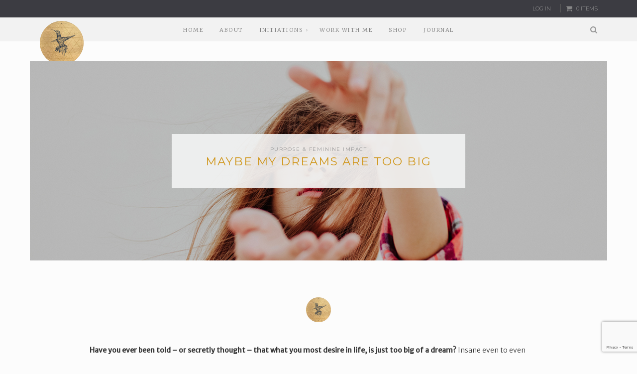

--- FILE ---
content_type: text/html; charset=UTF-8
request_url: https://kathleensaelens.com/maybe-my-dreams-are-too-big-and-why-thats-nonsense/
body_size: 23208
content:
<!DOCTYPE html>
<html lang="en-GB">
<head>
	<meta charset="UTF-8">
	<meta name="viewport" content="width=device-width, initial-scale=1">
	<link rel="profile" href="https://gmpg.org/xfn/11">

	<!-- =============== // Scripts/CSS HEAD HOOK // =============== -->
	<title>Maybe My Dreams Are Too Big &#8211; Kathleen Saelens [ Weave The Artistry Of Your Greatest Legacy ]</title>
<meta name='robots' content='max-image-preview:large' />
<script>window._wca = window._wca || [];</script>
<link rel='dns-prefetch' href='//stats.wp.com' />
<link rel='dns-prefetch' href='//fonts.googleapis.com' />
<link rel='dns-prefetch' href='//v0.wordpress.com' />
<link rel='dns-prefetch' href='//i0.wp.com' />
<link rel="alternate" type="application/rss+xml" title="Kathleen Saelens [ Weave The Artistry Of Your Greatest Legacy ] &raquo; Feed" href="https://kathleensaelens.com/feed/" />
<link rel="alternate" type="application/rss+xml" title="Kathleen Saelens [ Weave The Artistry Of Your Greatest Legacy ] &raquo; Comments Feed" href="https://kathleensaelens.com/comments/feed/" />
<link rel="alternate" type="application/rss+xml" title="Kathleen Saelens [ Weave The Artistry Of Your Greatest Legacy ] &raquo; Maybe My Dreams Are Too Big Comments Feed" href="https://kathleensaelens.com/maybe-my-dreams-are-too-big-and-why-thats-nonsense/feed/" />
<script type="text/javascript">
window._wpemojiSettings = {"baseUrl":"https:\/\/s.w.org\/images\/core\/emoji\/14.0.0\/72x72\/","ext":".png","svgUrl":"https:\/\/s.w.org\/images\/core\/emoji\/14.0.0\/svg\/","svgExt":".svg","source":{"concatemoji":"https:\/\/kathleensaelens.com\/wp-includes\/js\/wp-emoji-release.min.js?ver=6.3.1"}};
/*! This file is auto-generated */
!function(i,n){var o,s,e;function c(e){try{var t={supportTests:e,timestamp:(new Date).valueOf()};sessionStorage.setItem(o,JSON.stringify(t))}catch(e){}}function p(e,t,n){e.clearRect(0,0,e.canvas.width,e.canvas.height),e.fillText(t,0,0);var t=new Uint32Array(e.getImageData(0,0,e.canvas.width,e.canvas.height).data),r=(e.clearRect(0,0,e.canvas.width,e.canvas.height),e.fillText(n,0,0),new Uint32Array(e.getImageData(0,0,e.canvas.width,e.canvas.height).data));return t.every(function(e,t){return e===r[t]})}function u(e,t,n){switch(t){case"flag":return n(e,"\ud83c\udff3\ufe0f\u200d\u26a7\ufe0f","\ud83c\udff3\ufe0f\u200b\u26a7\ufe0f")?!1:!n(e,"\ud83c\uddfa\ud83c\uddf3","\ud83c\uddfa\u200b\ud83c\uddf3")&&!n(e,"\ud83c\udff4\udb40\udc67\udb40\udc62\udb40\udc65\udb40\udc6e\udb40\udc67\udb40\udc7f","\ud83c\udff4\u200b\udb40\udc67\u200b\udb40\udc62\u200b\udb40\udc65\u200b\udb40\udc6e\u200b\udb40\udc67\u200b\udb40\udc7f");case"emoji":return!n(e,"\ud83e\udef1\ud83c\udffb\u200d\ud83e\udef2\ud83c\udfff","\ud83e\udef1\ud83c\udffb\u200b\ud83e\udef2\ud83c\udfff")}return!1}function f(e,t,n){var r="undefined"!=typeof WorkerGlobalScope&&self instanceof WorkerGlobalScope?new OffscreenCanvas(300,150):i.createElement("canvas"),a=r.getContext("2d",{willReadFrequently:!0}),o=(a.textBaseline="top",a.font="600 32px Arial",{});return e.forEach(function(e){o[e]=t(a,e,n)}),o}function t(e){var t=i.createElement("script");t.src=e,t.defer=!0,i.head.appendChild(t)}"undefined"!=typeof Promise&&(o="wpEmojiSettingsSupports",s=["flag","emoji"],n.supports={everything:!0,everythingExceptFlag:!0},e=new Promise(function(e){i.addEventListener("DOMContentLoaded",e,{once:!0})}),new Promise(function(t){var n=function(){try{var e=JSON.parse(sessionStorage.getItem(o));if("object"==typeof e&&"number"==typeof e.timestamp&&(new Date).valueOf()<e.timestamp+604800&&"object"==typeof e.supportTests)return e.supportTests}catch(e){}return null}();if(!n){if("undefined"!=typeof Worker&&"undefined"!=typeof OffscreenCanvas&&"undefined"!=typeof URL&&URL.createObjectURL&&"undefined"!=typeof Blob)try{var e="postMessage("+f.toString()+"("+[JSON.stringify(s),u.toString(),p.toString()].join(",")+"));",r=new Blob([e],{type:"text/javascript"}),a=new Worker(URL.createObjectURL(r),{name:"wpTestEmojiSupports"});return void(a.onmessage=function(e){c(n=e.data),a.terminate(),t(n)})}catch(e){}c(n=f(s,u,p))}t(n)}).then(function(e){for(var t in e)n.supports[t]=e[t],n.supports.everything=n.supports.everything&&n.supports[t],"flag"!==t&&(n.supports.everythingExceptFlag=n.supports.everythingExceptFlag&&n.supports[t]);n.supports.everythingExceptFlag=n.supports.everythingExceptFlag&&!n.supports.flag,n.DOMReady=!1,n.readyCallback=function(){n.DOMReady=!0}}).then(function(){return e}).then(function(){var e;n.supports.everything||(n.readyCallback(),(e=n.source||{}).concatemoji?t(e.concatemoji):e.wpemoji&&e.twemoji&&(t(e.twemoji),t(e.wpemoji)))}))}((window,document),window._wpemojiSettings);
</script>
<style type="text/css">
img.wp-smiley,
img.emoji {
	display: inline !important;
	border: none !important;
	box-shadow: none !important;
	height: 1em !important;
	width: 1em !important;
	margin: 0 0.07em !important;
	vertical-align: -0.1em !important;
	background: none !important;
	padding: 0 !important;
}
</style>
	<link rel='stylesheet' id='sbi_styles-css' href='https://kathleensaelens.com/wp-content/plugins/instagram-feed/css/sbi-styles.min.css?ver=6.2.1' type='text/css' media='all' />
<link rel='stylesheet' id='bdt-uikit-css' href='https://kathleensaelens.com/wp-content/plugins/bdthemes-prime-slider-lite/assets/css/bdt-uikit.css?ver=3.15.1' type='text/css' media='all' />
<link rel='stylesheet' id='prime-slider-site-css' href='https://kathleensaelens.com/wp-content/plugins/bdthemes-prime-slider-lite/assets/css/prime-slider-site.css?ver=3.9.0' type='text/css' media='all' />
<link rel='stylesheet' id='wp-block-library-css' href='https://kathleensaelens.com/wp-includes/css/dist/block-library/style.min.css?ver=6.3.1' type='text/css' media='all' />
<style id='wp-block-library-inline-css' type='text/css'>
.has-text-align-justify{text-align:justify;}
</style>
<link rel='stylesheet' id='ugb-style-css-v2-css' href='https://kathleensaelens.com/wp-content/plugins/stackable-ultimate-gutenberg-blocks/dist/deprecated/frontend_blocks_deprecated_v2.css?ver=3.11.3' type='text/css' media='all' />
<style id='ugb-style-css-v2-inline-css' type='text/css'>
:root {--stk-block-width-default-detected: 890px;}
:root {
			--content-width: 890px;
		}
</style>
<link rel='stylesheet' id='jetpack-videopress-video-block-view-css' href='https://kathleensaelens.com/wp-content/plugins/jetpack/jetpack_vendor/automattic/jetpack-videopress/build/block-editor/blocks/video/view.css?minify=false&#038;ver=34ae973733627b74a14e' type='text/css' media='all' />
<link rel='stylesheet' id='mediaelement-css' href='https://kathleensaelens.com/wp-includes/js/mediaelement/mediaelementplayer-legacy.min.css?ver=4.2.17' type='text/css' media='all' />
<link rel='stylesheet' id='wp-mediaelement-css' href='https://kathleensaelens.com/wp-includes/js/mediaelement/wp-mediaelement.min.css?ver=6.3.1' type='text/css' media='all' />
<link rel='stylesheet' id='wc-blocks-vendors-style-css' href='https://kathleensaelens.com/wp-content/plugins/woo-gutenberg-products-block/build/wc-blocks-vendors-style.css?ver=11.0.0' type='text/css' media='all' />
<link rel='stylesheet' id='wc-all-blocks-style-css' href='https://kathleensaelens.com/wp-content/plugins/woo-gutenberg-products-block/build/wc-all-blocks-style.css?ver=11.0.0' type='text/css' media='all' />
<style id='classic-theme-styles-inline-css' type='text/css'>
/*! This file is auto-generated */
.wp-block-button__link{color:#fff;background-color:#32373c;border-radius:9999px;box-shadow:none;text-decoration:none;padding:calc(.667em + 2px) calc(1.333em + 2px);font-size:1.125em}.wp-block-file__button{background:#32373c;color:#fff;text-decoration:none}
</style>
<style id='global-styles-inline-css' type='text/css'>
body{--wp--preset--color--black: #000000;--wp--preset--color--cyan-bluish-gray: #abb8c3;--wp--preset--color--white: #ffffff;--wp--preset--color--pale-pink: #f78da7;--wp--preset--color--vivid-red: #cf2e2e;--wp--preset--color--luminous-vivid-orange: #ff6900;--wp--preset--color--luminous-vivid-amber: #fcb900;--wp--preset--color--light-green-cyan: #7bdcb5;--wp--preset--color--vivid-green-cyan: #00d084;--wp--preset--color--pale-cyan-blue: #8ed1fc;--wp--preset--color--vivid-cyan-blue: #0693e3;--wp--preset--color--vivid-purple: #9b51e0;--wp--preset--gradient--vivid-cyan-blue-to-vivid-purple: linear-gradient(135deg,rgba(6,147,227,1) 0%,rgb(155,81,224) 100%);--wp--preset--gradient--light-green-cyan-to-vivid-green-cyan: linear-gradient(135deg,rgb(122,220,180) 0%,rgb(0,208,130) 100%);--wp--preset--gradient--luminous-vivid-amber-to-luminous-vivid-orange: linear-gradient(135deg,rgba(252,185,0,1) 0%,rgba(255,105,0,1) 100%);--wp--preset--gradient--luminous-vivid-orange-to-vivid-red: linear-gradient(135deg,rgba(255,105,0,1) 0%,rgb(207,46,46) 100%);--wp--preset--gradient--very-light-gray-to-cyan-bluish-gray: linear-gradient(135deg,rgb(238,238,238) 0%,rgb(169,184,195) 100%);--wp--preset--gradient--cool-to-warm-spectrum: linear-gradient(135deg,rgb(74,234,220) 0%,rgb(151,120,209) 20%,rgb(207,42,186) 40%,rgb(238,44,130) 60%,rgb(251,105,98) 80%,rgb(254,248,76) 100%);--wp--preset--gradient--blush-light-purple: linear-gradient(135deg,rgb(255,206,236) 0%,rgb(152,150,240) 100%);--wp--preset--gradient--blush-bordeaux: linear-gradient(135deg,rgb(254,205,165) 0%,rgb(254,45,45) 50%,rgb(107,0,62) 100%);--wp--preset--gradient--luminous-dusk: linear-gradient(135deg,rgb(255,203,112) 0%,rgb(199,81,192) 50%,rgb(65,88,208) 100%);--wp--preset--gradient--pale-ocean: linear-gradient(135deg,rgb(255,245,203) 0%,rgb(182,227,212) 50%,rgb(51,167,181) 100%);--wp--preset--gradient--electric-grass: linear-gradient(135deg,rgb(202,248,128) 0%,rgb(113,206,126) 100%);--wp--preset--gradient--midnight: linear-gradient(135deg,rgb(2,3,129) 0%,rgb(40,116,252) 100%);--wp--preset--font-size--small: 13px;--wp--preset--font-size--medium: 20px;--wp--preset--font-size--large: 36px;--wp--preset--font-size--x-large: 42px;--wp--preset--spacing--20: 0.44rem;--wp--preset--spacing--30: 0.67rem;--wp--preset--spacing--40: 1rem;--wp--preset--spacing--50: 1.5rem;--wp--preset--spacing--60: 2.25rem;--wp--preset--spacing--70: 3.38rem;--wp--preset--spacing--80: 5.06rem;--wp--preset--shadow--natural: 6px 6px 9px rgba(0, 0, 0, 0.2);--wp--preset--shadow--deep: 12px 12px 50px rgba(0, 0, 0, 0.4);--wp--preset--shadow--sharp: 6px 6px 0px rgba(0, 0, 0, 0.2);--wp--preset--shadow--outlined: 6px 6px 0px -3px rgba(255, 255, 255, 1), 6px 6px rgba(0, 0, 0, 1);--wp--preset--shadow--crisp: 6px 6px 0px rgba(0, 0, 0, 1);}:where(.is-layout-flex){gap: 0.5em;}:where(.is-layout-grid){gap: 0.5em;}body .is-layout-flow > .alignleft{float: left;margin-inline-start: 0;margin-inline-end: 2em;}body .is-layout-flow > .alignright{float: right;margin-inline-start: 2em;margin-inline-end: 0;}body .is-layout-flow > .aligncenter{margin-left: auto !important;margin-right: auto !important;}body .is-layout-constrained > .alignleft{float: left;margin-inline-start: 0;margin-inline-end: 2em;}body .is-layout-constrained > .alignright{float: right;margin-inline-start: 2em;margin-inline-end: 0;}body .is-layout-constrained > .aligncenter{margin-left: auto !important;margin-right: auto !important;}body .is-layout-constrained > :where(:not(.alignleft):not(.alignright):not(.alignfull)){max-width: var(--wp--style--global--content-size);margin-left: auto !important;margin-right: auto !important;}body .is-layout-constrained > .alignwide{max-width: var(--wp--style--global--wide-size);}body .is-layout-flex{display: flex;}body .is-layout-flex{flex-wrap: wrap;align-items: center;}body .is-layout-flex > *{margin: 0;}body .is-layout-grid{display: grid;}body .is-layout-grid > *{margin: 0;}:where(.wp-block-columns.is-layout-flex){gap: 2em;}:where(.wp-block-columns.is-layout-grid){gap: 2em;}:where(.wp-block-post-template.is-layout-flex){gap: 1.25em;}:where(.wp-block-post-template.is-layout-grid){gap: 1.25em;}.has-black-color{color: var(--wp--preset--color--black) !important;}.has-cyan-bluish-gray-color{color: var(--wp--preset--color--cyan-bluish-gray) !important;}.has-white-color{color: var(--wp--preset--color--white) !important;}.has-pale-pink-color{color: var(--wp--preset--color--pale-pink) !important;}.has-vivid-red-color{color: var(--wp--preset--color--vivid-red) !important;}.has-luminous-vivid-orange-color{color: var(--wp--preset--color--luminous-vivid-orange) !important;}.has-luminous-vivid-amber-color{color: var(--wp--preset--color--luminous-vivid-amber) !important;}.has-light-green-cyan-color{color: var(--wp--preset--color--light-green-cyan) !important;}.has-vivid-green-cyan-color{color: var(--wp--preset--color--vivid-green-cyan) !important;}.has-pale-cyan-blue-color{color: var(--wp--preset--color--pale-cyan-blue) !important;}.has-vivid-cyan-blue-color{color: var(--wp--preset--color--vivid-cyan-blue) !important;}.has-vivid-purple-color{color: var(--wp--preset--color--vivid-purple) !important;}.has-black-background-color{background-color: var(--wp--preset--color--black) !important;}.has-cyan-bluish-gray-background-color{background-color: var(--wp--preset--color--cyan-bluish-gray) !important;}.has-white-background-color{background-color: var(--wp--preset--color--white) !important;}.has-pale-pink-background-color{background-color: var(--wp--preset--color--pale-pink) !important;}.has-vivid-red-background-color{background-color: var(--wp--preset--color--vivid-red) !important;}.has-luminous-vivid-orange-background-color{background-color: var(--wp--preset--color--luminous-vivid-orange) !important;}.has-luminous-vivid-amber-background-color{background-color: var(--wp--preset--color--luminous-vivid-amber) !important;}.has-light-green-cyan-background-color{background-color: var(--wp--preset--color--light-green-cyan) !important;}.has-vivid-green-cyan-background-color{background-color: var(--wp--preset--color--vivid-green-cyan) !important;}.has-pale-cyan-blue-background-color{background-color: var(--wp--preset--color--pale-cyan-blue) !important;}.has-vivid-cyan-blue-background-color{background-color: var(--wp--preset--color--vivid-cyan-blue) !important;}.has-vivid-purple-background-color{background-color: var(--wp--preset--color--vivid-purple) !important;}.has-black-border-color{border-color: var(--wp--preset--color--black) !important;}.has-cyan-bluish-gray-border-color{border-color: var(--wp--preset--color--cyan-bluish-gray) !important;}.has-white-border-color{border-color: var(--wp--preset--color--white) !important;}.has-pale-pink-border-color{border-color: var(--wp--preset--color--pale-pink) !important;}.has-vivid-red-border-color{border-color: var(--wp--preset--color--vivid-red) !important;}.has-luminous-vivid-orange-border-color{border-color: var(--wp--preset--color--luminous-vivid-orange) !important;}.has-luminous-vivid-amber-border-color{border-color: var(--wp--preset--color--luminous-vivid-amber) !important;}.has-light-green-cyan-border-color{border-color: var(--wp--preset--color--light-green-cyan) !important;}.has-vivid-green-cyan-border-color{border-color: var(--wp--preset--color--vivid-green-cyan) !important;}.has-pale-cyan-blue-border-color{border-color: var(--wp--preset--color--pale-cyan-blue) !important;}.has-vivid-cyan-blue-border-color{border-color: var(--wp--preset--color--vivid-cyan-blue) !important;}.has-vivid-purple-border-color{border-color: var(--wp--preset--color--vivid-purple) !important;}.has-vivid-cyan-blue-to-vivid-purple-gradient-background{background: var(--wp--preset--gradient--vivid-cyan-blue-to-vivid-purple) !important;}.has-light-green-cyan-to-vivid-green-cyan-gradient-background{background: var(--wp--preset--gradient--light-green-cyan-to-vivid-green-cyan) !important;}.has-luminous-vivid-amber-to-luminous-vivid-orange-gradient-background{background: var(--wp--preset--gradient--luminous-vivid-amber-to-luminous-vivid-orange) !important;}.has-luminous-vivid-orange-to-vivid-red-gradient-background{background: var(--wp--preset--gradient--luminous-vivid-orange-to-vivid-red) !important;}.has-very-light-gray-to-cyan-bluish-gray-gradient-background{background: var(--wp--preset--gradient--very-light-gray-to-cyan-bluish-gray) !important;}.has-cool-to-warm-spectrum-gradient-background{background: var(--wp--preset--gradient--cool-to-warm-spectrum) !important;}.has-blush-light-purple-gradient-background{background: var(--wp--preset--gradient--blush-light-purple) !important;}.has-blush-bordeaux-gradient-background{background: var(--wp--preset--gradient--blush-bordeaux) !important;}.has-luminous-dusk-gradient-background{background: var(--wp--preset--gradient--luminous-dusk) !important;}.has-pale-ocean-gradient-background{background: var(--wp--preset--gradient--pale-ocean) !important;}.has-electric-grass-gradient-background{background: var(--wp--preset--gradient--electric-grass) !important;}.has-midnight-gradient-background{background: var(--wp--preset--gradient--midnight) !important;}.has-small-font-size{font-size: var(--wp--preset--font-size--small) !important;}.has-medium-font-size{font-size: var(--wp--preset--font-size--medium) !important;}.has-large-font-size{font-size: var(--wp--preset--font-size--large) !important;}.has-x-large-font-size{font-size: var(--wp--preset--font-size--x-large) !important;}
.wp-block-navigation a:where(:not(.wp-element-button)){color: inherit;}
:where(.wp-block-post-template.is-layout-flex){gap: 1.25em;}:where(.wp-block-post-template.is-layout-grid){gap: 1.25em;}
:where(.wp-block-columns.is-layout-flex){gap: 2em;}:where(.wp-block-columns.is-layout-grid){gap: 2em;}
.wp-block-pullquote{font-size: 1.5em;line-height: 1.6;}
</style>
<link rel='stylesheet' id='contact-form-7-css' href='https://kathleensaelens.com/wp-content/plugins/contact-form-7/includes/css/styles.css?ver=5.8' type='text/css' media='all' />
<link rel='stylesheet' id='jpibfi-style-css' href='https://kathleensaelens.com/wp-content/plugins/jquery-pin-it-button-for-images/css/client.css?ver=3.0.6' type='text/css' media='all' />
<link rel='stylesheet' id='woocommerce-layout-css' href='https://kathleensaelens.com/wp-content/plugins/woocommerce/assets/css/woocommerce-layout.css?ver=8.0.3' type='text/css' media='all' />
<style id='woocommerce-layout-inline-css' type='text/css'>

	.infinite-scroll .woocommerce-pagination {
		display: none;
	}
</style>
<link rel='stylesheet' id='woocommerce-smallscreen-css' href='https://kathleensaelens.com/wp-content/plugins/woocommerce/assets/css/woocommerce-smallscreen.css?ver=8.0.3' type='text/css' media='only screen and (max-width: 768px)' />
<link rel='stylesheet' id='woocommerce-general-css' href='https://kathleensaelens.com/wp-content/plugins/woocommerce/assets/css/woocommerce.css?ver=8.0.3' type='text/css' media='all' />
<style id='woocommerce-inline-inline-css' type='text/css'>
.woocommerce form .form-row .required { visibility: visible; }
</style>
<link rel='stylesheet' id='font-awesome-css' href='https://kathleensaelens.com/wp-content/plugins/elementor/assets/lib/font-awesome/css/font-awesome.min.css?ver=4.7.0' type='text/css' media='all' />
<link rel='stylesheet' id='bootstrap-css' href='https://kathleensaelens.com/wp-content/themes/tuulikki/framework/assets/css/bootstrap.css?ver=6.3.1' type='text/css' media='all' />
<link rel='stylesheet' id='ig-responsive-css' href='https://kathleensaelens.com/wp-content/themes/tuulikki/framework/assets/css/ig-responsive.css?ver=6.3.1' type='text/css' media='all' />
<link rel='stylesheet' id='slick-css' href='https://kathleensaelens.com/wp-content/themes/tuulikki/framework/assets/css/slick.css?ver=6.3.1' type='text/css' media='all' />
<link rel='stylesheet' id='ig_woocommerce-css' href='https://kathleensaelens.com/wp-content/themes/tuulikki/framework/assets/css/ig_woocommerce.css?ver=6.3.1' type='text/css' media='all' />
<link rel='stylesheet' id='tuulikki-theme-slug-fonts-css' href='https://fonts.googleapis.com/css?family=Merriweather%3A400%2C700%2Clatin-ext%7CMontserrat%3A400%2C700%2Clatin-ext&#038;subset=latin%2Clatin-ext' type='text/css' media='all' />
<link rel='stylesheet' id='main-css-css' href='https://kathleensaelens.com/wp-content/themes/tuulikki/style.css?ver=6.3.1' type='text/css' media='all' />
<link rel='stylesheet' id='vqzb_shortcode_css-css' href='https://kathleensaelens.com/wp-content/plugins/viralquizbuilder/inc/constants.php/../../public/css/quiz_shortcode.css?ver=1.0.0' type='text/css' media='' />
<script type='text/javascript' id='ugb-block-frontend-js-v2-js-extra'>
/* <![CDATA[ */
var stackable = {"restUrl":"https:\/\/kathleensaelens.com\/wp-json\/"};
/* ]]> */
</script>
<script type='text/javascript' src='https://kathleensaelens.com/wp-content/plugins/stackable-ultimate-gutenberg-blocks/dist/deprecated/frontend_blocks_deprecated_v2.js?ver=3.11.3' id='ugb-block-frontend-js-v2-js'></script>
<script type='text/javascript' src='https://kathleensaelens.com/wp-includes/js/jquery/jquery.min.js?ver=3.7.0' id='jquery-core-js'></script>
<script type='text/javascript' src='https://kathleensaelens.com/wp-includes/js/jquery/jquery-migrate.min.js?ver=3.4.1' id='jquery-migrate-js'></script>
<script type='text/javascript' id='post_grid_scripts-js-extra'>
/* <![CDATA[ */
var post_grid_ajax = {"post_grid_ajaxurl":"https:\/\/kathleensaelens.com\/wp-admin\/admin-ajax.php"};
/* ]]> */
</script>
<script type='text/javascript' src='https://kathleensaelens.com/wp-content/plugins/post-grid/assets/frontend/js/scripts.js?ver=6.3.1' id='post_grid_scripts-js'></script>
<script defer type='text/javascript' src='https://stats.wp.com/s-202602.js' id='woocommerce-analytics-js'></script>
<script type='text/javascript' src='https://kathleensaelens.com/wp-content/plugins/magic-action-box/assets/js/actionbox-helper.js?ver=2.17.2' id='mab-actionbox-helper-js'></script>
<script type='text/javascript' src='https://kathleensaelens.com/wp-content/plugins/viralquizbuilder/inc/constants.php/../../public/js/jquery.form.js?ver=3.04' id='jquery.form-js'></script>
<script type='text/javascript' src='https://kathleensaelens.com/wp-content/plugins/viralquizbuilder/inc/constants.php/../../public/js/jquery.validate.js?ver=1.9.0' id='jquery_validate-js'></script>
<script type='text/javascript' src='https://kathleensaelens.com/wp-content/plugins/viralquizbuilder/inc/constants.php/../../public/js/jquery.placeholder.min.js?ver=2.0.7' id='jquery_placeholder-js'></script>
<script type='text/javascript' src='https://kathleensaelens.com/wp-content/plugins/viralquizbuilder/inc/constants.php/../../public/js/itpoverlay.js?ver=1.0.0' id='jquery_overlay-js'></script>
<script type='text/javascript' src='https://kathleensaelens.com/wp-content/plugins/viralquizbuilder/inc/constants.php/../../public/js/vqzb_shortcode.js?ver=1.0.0' id='vqzb_shortcode-js'></script>
<link rel="https://api.w.org/" href="https://kathleensaelens.com/wp-json/" /><link rel="alternate" type="application/json" href="https://kathleensaelens.com/wp-json/wp/v2/posts/14" /><link rel="EditURI" type="application/rsd+xml" title="RSD" href="https://kathleensaelens.com/xmlrpc.php?rsd" />
<meta name="generator" content="WordPress 6.3.1" />
<meta name="generator" content="WooCommerce 8.0.3" />
<link rel="canonical" href="https://kathleensaelens.com/maybe-my-dreams-are-too-big-and-why-thats-nonsense/" />
<link rel='shortlink' href='https://wp.me/pax4K2-e' />
<link rel="alternate" type="application/json+oembed" href="https://kathleensaelens.com/wp-json/oembed/1.0/embed?url=https%3A%2F%2Fkathleensaelens.com%2Fmaybe-my-dreams-are-too-big-and-why-thats-nonsense%2F" />
<link rel="alternate" type="text/xml+oembed" href="https://kathleensaelens.com/wp-json/oembed/1.0/embed?url=https%3A%2F%2Fkathleensaelens.com%2Fmaybe-my-dreams-are-too-big-and-why-thats-nonsense%2F&#038;format=xml" />
	<link rel="preconnect" href="https://fonts.googleapis.com">
	<link rel="preconnect" href="https://fonts.gstatic.com">
	<link href='https://fonts.googleapis.com/css2?display=swap&family=Merriweather+Sans:wght@300;400&family=Abhaya+Libre' rel='stylesheet'><style type="text/css">
	a.pinit-button.custom span {
	background-image: url("https://kathleensaelens.com/wp-content/uploads/2018/12/PinITButton_Circle.png");	}

	.pinit-hover {
		opacity: 0.8 !important;
		filter: alpha(opacity=80) !important;
	}
	a.pinit-button {
	border-bottom: 0 !important;
	box-shadow: none !important;
	margin-bottom: 0 !important;
}
a.pinit-button::after {
    display: none;
}</style>
			<style>img#wpstats{display:none}</style>
		    <style type="text/css">

/* =======================
   HEADER Settings
==========================*/
	#logo,
	h1.logo_text {
		padding-top: 0px;
		padding-bottom: 0px;
		padding-left: 0px;
		padding-right: 0px;
		}
	@media (max-width: 1000px) {
		#logo, h1.logo_text {
		padding: 30px 0px 20px 0px;
		}
	}
	#logo_single {
		padding-top:7px;
		}

		@media (max-width: 1000px) {
		#logo_single {
			display: none;
		}
	}
	

	

/* =======================
   General Colors
==========================*/

body {
	color: #353535;
	background-color: #fcfcfc;
}
a {
	color: #d0961a;
}
a:hover,
a:active,
a:focus {
	color: #353535;
}
h1, h1 a, h2, h2 a, h3, h3 a, h4, h4 a, h5, h5 a, h6, h6 a, .h1, .h1 a, .h2, .h2 a, .h3, .h3 a, .h4, .h4 a, .h5, .h5 a, .h6, .h6 a {
	color: #353535;
}
h1 a:hover,h2 a:hover,h3 a:hover,h4 a:hover,h5 a:hover,h6 a:hover,.h1 a:hover,.h2 a:hover,.h3 a:hover,.h4 a:hover,.h5 a:hover,.h6 a:hover{
	color: #d0961a;
}

/* ===  Colors Meta === */
.post-header .meta_item a,
.post-header-single .meta_item,
.post-header .meta_item,
.entry-footer-meta .meta_item,
.entry-footer-meta .meta_item a,
.meta_related_post h6.r-p-date,
.post-header-single .toafter a,
.title_navigation_post h6,
.title_navigation_post_r h6,
.ig_recent_big_post_details span,
.meta_related_post h6.r-p-date,
.subtitle_page h3,
.thecomment .comment-text span.date  {
   	color: #aaaaaa;
}
.post-header-single,
.entry-footer-meta {
	background-color: #fcfcfc;
}


	/* === Base Colors === */
	blockquote {
	    border-left-color: #d0961a;
	}
	#progress {
	    background-color:  #d0961a;
	}
	.post-header-single .title-line__inwrap ul li a,
	.post__category .title-line__inwrap ul li a {
		color: #353535;
	}
	.title-line__inwrap ul li a:hover,
	.post__category .title-line__inwrap ul li a:hover {
		color: #d0961a;
	}
	.post-header .meta_item a:hover {
		color: #d0961a;
	}
	ul.meta-share li a:hover {
		color: #d0961a;
	}
	.entry-footer-meta .meta_item a:hover {
		color: #d0961a;
	}
	.post-header-single .meta_item a:hover {
		color: #d0961a;
	}
	.tit_prev span a,
	.tit_next span a  {
	   	color: #353535;
	}
	.tit_prev span a:hover,
	.tit_next span a:hover  {
	   	color: #d0961a;
	}

	/* === Read More === */
	a.read-more,
	#commentform .submit {
		color: #aaaaaa;
		border-color: #aaaaaa;
	}
	a.read-more:hover,
	#commentform .submit:hover {
		color: #d0961a;
		border-color: #d0961a;
	}

	/* === Slide color & Promo Box & widget Promo Box & featured image box === */
	.overlayBox:hover .slidepost__desc h3,
	.small_slidepost .slide_cat ul li a:hover,
	.big_slidepost .slide_cat ul li a:hover,
	.big_slidepost .slidepost__desc h3 a:hover,
	.wrap_promo_box:hover .promobox__desc h3,
	.widget_promo_box:hover .widget_promobox__desc h3,
	.featured-promobox__desc .featured_cat a:hover,
	.small-post-slider .slidepost__desc h3 a:hover {
		color: #d0961a;
	}
	
	.slidepost__desc,
	.promobox__desc h3,
	.featured-promobox__desc,
	.widget_promobox__desc h3,
	.slick-prev, .slick-next,
	.small-post-slider .slick-prev,
	.small-post-slider .slick-next,
	.cont_big_slidepost .slick-prev,
	.cont_big_slidepost .slick-next,
	.ig_posts_slider .slick-prev,
	.ig_posts_slider .slick-next {
		background: rgba(,0.8);
	}
	.featured-promobox__desc {
		background: rgba(,0.9);
	}

	.small-post-slider .slidepost__desc h3 a,
	.big_slidepost .slidepost__desc h3 a,
	.promobox__desc h3,
	.featured-promobox__desc h3,
	.widget_promobox__desc h3,
	.slick-prev:before,
	.slick-next:before,
	.small-post-slider .slick-prev:before,
	.small-post-slider .slick-next:before,
	.cont_big_slidepost .slick-prev:before,
	.cont_big_slidepost .slick-next:before,
	.ig_posts_slider .slick-next:before,
	.ig_posts_slider .slick-prev:before {
		color: #353535;
	}
	.small_slidepost .slide_cat ul li a,
	.big_slidepost .slide_cat ul li a,
	.featured-promobox__desc .featured_cat a {
		color: #999999;
	}
	.small-post-slider .slidepost__desc .slide_date,
	.featured-promobox__desc .post-header .meta_item ul li,
	.big_slidepost .slidepost__desc .slide_date {
		color: #999999;
	}
	.big_slidepost, .small_slidepost {
		margin-top: px !important;
	}

	 /* === Form color === */
	.ig_widget .mc4wp-form input[type="submit"],
	.ig_widget .mc4wp-form input[type="email"]:focus,
	.ig_widget .mc4wp-form input[type="text"]:focus,
	.wpcf7 input:focus, .wpcf7 textarea:focus, .wpcf7 .wpcf7-submit {
		border-color: #d0961a;
	}

	/* a = default #353535 */
	a.ig_recent_post_title, .ig_recent_big_post_details a, .ig_widget a, .nav-mobile > li > a,a.page-numbers, .tit_prev span a, .tit_next span a, .overlayBox:hover .postTime, ul.meta-share li a, .instagram-title, .textt, blockquote p, .ig_cont_single_only_title .meta_item a, .arrow_prev a, .arrow_next a, .ig_widget .widget_search form {
	color: #353535;
	}
	.title-line__inwrap:before,
	.title-line__inwrap:after {
	    border-top-color: #353535;
	}

	/* a:hover = default #ef9781 */
	#logo_single h2 a:hover,
	a.ig_recent_post_title:hover,
	.ig_recent_big_post_details a:hover,
	.ig_widget a:hover,
	.nav-mobile > li > a:hover,
	a.page-numbers:hover,
	.page-numbers.current,
	.tit_prev span a:hover,
	.tit_next span a:hover,
	.cont-aboutme p.tithover:hover,
	.ig_cont_single_only_title .meta_item a:hover,
	.subscribe-box input[type=text]:focus,
	.subscribe-box input[type=email]:focus,
	.subscribe-box input[type=submit]:hover,
	.arrow_prev a:hover,
	.arrow_next a:hover {
		color: #d0961a;
	}
	/* Color Meta = default #878787 */
	.ig_recent_post_details span {
		color: #aaaaaa;
	}


/* === Top Navigation Bar === */
		.cont_primary_menu, .top_menu .nav-menu ul {
		background:#f2f2f2;
	}
	
	.top_menu .nav-menu li:hover > a,
	.top_menu .menu li:hover > a {
		color:#d0961a;
	}
	.top_menu li.current-menu-item > a,
	.top_menu .current_page_item,
	.top_menu .menu li.current-menu-item > a,
	.top_menu .menu .current_page_item {
		 /* Color Current Page */
		color:#d0961a !important;
	}
	.top_menu .nav-menu ul li,
	.top_menu .menu ul li {
		border-top-color: #fcfcfc;
	}
	.top_menu .nav-menu li:hover > ul,
	.top_menu .menu li:hover > ul {
		background: #f9f9f9;
	}
	.top_menu .nav-menu ul a,
	.top_menu .menu ul a {
		color:#b5b5b5 !important;
	}
	.top_menu .nav-menu ul a:hover,
	.top_menu .menu ul a:hover {
		color: #d0961a !important;
		background:#f2f2f2;
	}





/* === Below Navigation Bar  === */
	
		.below_menu .nav-menu li:hover > a {
		color:#d0961a;
	}
	.below_menu li.current-menu-item > a, .below_menu .current_page_item {
		 /* Color Current Page */
		color:#d0961a !important;
	}
	.below_menu .nav-menu ul li {
	border-top-color: #eeeeee;
	}
	.below_menu .nav-menu li:hover > ul {
		background: #f9f9f9;
	}
	.below_menu .nav-menu ul a {
		color:#878787 !important;
	}
	.below_menu .nav-menu ul a:hover {
		color: #d0961a !important;
		background:#fcfcfc;
	}


/* === Color social Navigation === */
	#ig-social a i {
		color:#999999;
	}
	#ig-social a:hover i {
		color:#d0961a;
	}

/* === Color Search Navigation === */
	#top-search i {
		color:#999999;
	}
	#top-search i:hover {
		color:#d0961a;
	}

/* === Colors: Mobile Menu === */
	.container_menu {
		background: #f6f6f6;
	}

/* === Color: Sidebar === */
	.ig_widget, .ig_widget .tagcloud a, .subscribe-box {
		border-color: #efefef;
		border-style: solid;
		border-width: 1px;
		background-color: #f7f7f7;
	}

/* Divider Line Color Widget Title */
	.ig_widget .tit_widget span {
		border-bottom-color: #d0961a;
}

/* === Divider Line & border === */
	.post-footer,
	.grid-item {
		border-color: #eaeaea;
	}

/* === Color: Widget About === */
	.container-aboutme {
		border-color: #e5e8ea;
		background-color: #eff0f2;
	}
	.cont-aboutme p.tit {
		color: #353535;
	}
	.cont-aboutme p.subtit {
		color: #a3a3a3;
	}
	.cont-aboutme p.desc {
		color: #353535;
	}
	.cont-aboutme ul.meta-share,
	.cont-aboutme ul.meta-share li a {
		color: #353535;
	}
	.cont-aboutme ul.meta-share li a:hover {
		color: #d0961a;
	}

/* === Color: Footer === */
	.sub_footer {
		background: #ffffff;
	}
	
	.sub_footer .text_footer {
		color:  #353535;
	}
	.sub_footer .text_footer a {
		color:  #d0961a;
	}
	.sub_footer .text_footer a:hover {
		color:  #353535;
	}
	.padding_footer_column {
		background: #f7f7f7;
	}



	.ui-slider .ui-slider-range {
		 background:  #d0961a;
	}
	/* === Woo-Commerce Navigation Nav  === */

	
		.e_com_menu .nav-menu li:hover > a,
	.cart-login a:hover,
	#ig-shopping-cart:hover .num_items,
	#ig-shopping-cart:hover .cart-contents:before {
		color:#d0961a;
	}
	.e_com_menu li.current-menu-item > a, .e_com_menu .current_page_item {
		 /* Color Current Page */
		color:#d0961a !important;
	}
	.e_com_menu .nav-menu ul li,
	#ig-shopping-login ul li {
	border-top-color: #eeeeee;
	}
	.e_com_menu .nav-menu li:hover > ul,
	#ig-shopping-cart .sub-cart-menu,
	#ig-shopping-login .sub-login-menu {
		background: #f9f9f9;
	}
	.e_com_menu .nav-menu ul a,
	.list_menu_account li a,
	#ig-shopping-cart ul li {
		color:#878787 !important;
	}
	.e_com_menu .nav-menu ul a:hover,
	.list_menu_account li a:hover {
		color: #d0961a !important;
		background:#fcfcfc;
	}
	.e_com_menu .cart-border {
		border-color: #595959;
	}

	/* Woo-Commerce Grid layout */
	
		/* 4 Columns Related Products */
		.woocommerce .related ul.products li.product, .woocommerce-page ul.products li.product {
		float: left;
		margin: 0 2% 25px 0;
		padding: 0;
		position: relative;
		width: 23.5%;
		}
		.woocommerce .related ul.products li.last, .woocommerce-page ul.products li.last {
		margin-right: 0;
		}

	
	
		/* 4 Columns Shop page */
		.woocommerce ul.products li.product, .woocommerce-page ul.products li.product {
			float: left;
			margin: 0 2% 2.992em 0;
			padding: 0;
			position: relative;
			width: 23.5%;
		}
		.woocommerce ul.products li.last, .woocommerce-page ul.products li.last {
			margin-right: 0;
		}

		@media screen and (max-width: 768px) {

		.woocommerce ul.products li.product,
		.woocommerce-page ul.products li.product {
			margin: 0 2% 2.992em 0;
			width: 48%;
			}
		}
		@media screen and (max-width: 480px) {

		.woocommerce ul.products li.product,
		.woocommerce-page ul.products li.product {
			margin: 0px 0px 20px 0px;
			width: 100%;
			}
		}

	

		/* Woocommerce Color Hover  */
		.woocommerce ul.products li:hover a h3,
		.woocommerce .woocommerce-ordering select:hover,
		.woocommerce div.product .entry-summary span.price,
		.woocommerce .star-rating,
		.del_prod a.ig_remove:hover,
		a.ig_cat_product_title:hover,
		.woocommerce a.remove,
		.woocommerce span.onsale,
		.woocommerce #respond input#submit.alt,
		.woocommerce a.button.alt,
		.woocommerce button.button.alt,
		.woocommerce input.button.alt,
		.woocommerce nav.woocommerce-pagination ul li span.current
		{
			color: #d0961a !important;
		}

		/* Woocommerce Color Body  */
		.woocommerce div.product .stock,
		.woocommerce div.product .entry-summary p.price
		{
			color: #353535;
		}

		 /* Woocommerce Color H  */
		.woocommerce div.product .product_title,
		.del_prod a.ig_remove,
		a.ig_cat_product_title
		{
			color: #353535;
		}

		.subtotal_cont {
			border-top-color: #eeeeee;
			color: #353535;
		}


		.ig_cat_product_details span {
			color:  #878787;
		}



		 /* Woocommerce Button  */
		.woocommerce-product-search input[type="submit"],
		.woocommerce #respond input#submit,
		.woocommerce a.button,
		.woocommerce button.button,
		.woocommerce input.button,
		a.edit,
		.woocommerce #respond input#submit.alt,
		.woocommerce a.button.alt,
		.woocommerce button.button.alt,
		.woocommerce input.button.alt,
		.woocommerce a.button
		{
		color: #aaaaaa !important;
		border-color: #aaaaaa;
		}

		.woocommerce #respond input#submit:hover,
		.woocommerce a.button:hover,
		.woocommerce button.button:hover,
		.woocommerce input.button:hover,
		a.edit:hover,
		.woocommerce-product-search input[type="submit"]:hover,
		.woocommerce #respond input#submit.alt:hover,
		.woocommerce a.button.alt:hover,
		.woocommerce button.button.alt:hover,
		.woocommerce input.button.alt:hover
		{
		color: #d0961a !important;
		border-color: #d0961a;
		}






/* ======================================
	Custom CSS
=========================================*/
[.hidden-pin {display: none;}]

.wpcf7 label {
    font-size: 13px;
    font-weight: bold;
}

.wpcf7-form p {
font-family: ‘Merriweather Sans’;
font-style: normal;
font-weight: 400;
font-size : 13px;
text-transform:none;
}
.cscfMessageSent h3,
.cscfMessageSent {
    color: #fff;
}

/* Gutenberg Tweaks */
.wp-block-image .aligncenter, .wp-block-image .alignleft, .wp-block-image .alignright, .wp-block-image.is-resized {
	margin: auto;
}

/* Mailchimp Horizontal Form Tweaks */
.horizontal-mailchimp .mc-field-group,
.horizontal-mailchimp .clear {
     display: inline-block;
}
 
/* .horizontal-mailchimp label {
/*      display: block;
/*      height: 1px;
/*      text-indent: -9999px;
}/* 
 
.horizontal-mailchimp {
     background: #f1ebe5;
     color: #000000;
     margin: 20px auto;
     padding: 20px;
     text-align: center;
}
 
@media only screen and (max-width: 768px) {
 
     .horizontal-mailchimp .mc-field-group,
     .horizontal-mailchimp .clear,
     .horizontal-mailchimp input {
          display: block;
          width: 100%;
     }
 
     .horizontal-mailchimp .mc-field-group {
          margin-bottom: 5px;
     }
		
}

/* Changes the style of the overall non-horizontal mailchimp form */
#mc_embed_signup {
    background: #f1ebe5;
    color: #000000;
    padding: 20px;
        text-align: center;
}

/* Styles the header text above the inputs */
#mc_embed_signup h2 {
    font-size: 18px;
    margin: 0 0 20px;
    color: #000000;
    text-align: center;
}

/* Adds extra space around the input boxes */
#mc_embed_signup .mc-field-group {
    padding: 10px 0;
}

/* Styles the input boxes */
#mc_embed_signup  input {
    width: 200px;
}

/* Styles the subscribe button */
#mc_embed_signup .button {
    background-color: #000000;
    color: #ffffff;
    margin: 0 auto;
}/* ======================================
	CSS Admin bar
=========================================*/
	
		



/* === End === */
    </style>
    <style>.mc4wp-checkbox-wp-comment-form{clear:both;width:auto;display:block;position:static}.mc4wp-checkbox-wp-comment-form input{float:none;vertical-align:middle;-webkit-appearance:checkbox;width:auto;max-width:21px;margin:0 6px 0 0;padding:0;position:static;display:inline-block!important}.mc4wp-checkbox-wp-comment-form label{float:none;cursor:pointer;width:auto;margin:0 0 16px;display:block;position:static}</style>	<noscript><style>.woocommerce-product-gallery{ opacity: 1 !important; }</style></noscript>
	<meta name="generator" content="Elementor 3.15.3; features: e_dom_optimization, e_optimized_assets_loading, additional_custom_breakpoints; settings: css_print_method-external, google_font-enabled, font_display-auto">
<link rel="icon" href="https://i0.wp.com/kathleensaelens.com/wp-content/uploads/2018/10/cropped-UNFURLING_MainSymbol.png?fit=32%2C32&#038;ssl=1" sizes="32x32" />
<link rel="icon" href="https://i0.wp.com/kathleensaelens.com/wp-content/uploads/2018/10/cropped-UNFURLING_MainSymbol.png?fit=192%2C192&#038;ssl=1" sizes="192x192" />
<link rel="apple-touch-icon" href="https://i0.wp.com/kathleensaelens.com/wp-content/uploads/2018/10/cropped-UNFURLING_MainSymbol.png?fit=180%2C180&#038;ssl=1" />
<meta name="msapplication-TileImage" content="https://i0.wp.com/kathleensaelens.com/wp-content/uploads/2018/10/cropped-UNFURLING_MainSymbol.png?fit=270%2C270&#038;ssl=1" />
<link rel="stylesheet" type="text/css" id="wp-custom-css" href="https://kathleensaelens.com/?custom-css=61dcc92f75" />	<style id="egf-frontend-styles" type="text/css">
		body {font-family: 'Merriweather Sans', sans-serif!important;font-size: 14px!important;font-style: normal!important;font-weight: 300!important;} h2 {color: #1e1e1e;font-family: 'Abhaya Libre', sans-serif;font-size: 40px;font-style: normal;font-weight: 400;line-height: 1.6;} h3 {color: #d0961a;font-family: 'Merriweather Sans', sans-serif;font-size: 22px;font-style: normal;font-weight: 400;line-height: 1.6;} h4 {background-color: #eeeeee;color: #d0961a;font-family: 'Merriweather Sans', sans-serif;font-style: normal;font-weight: 400;letter-spacing: 5px;} h1 {color: #d0961a;font-family: 'Merriweather Sans', sans-serif;font-size: 26px;font-style: normal;font-weight: 400;line-height: 1.6;} p {} h5 {} h6 {} 	</style>
	</head>

<body data-rsssl=1 class="post-template-default single single-post postid-14 single-format-standard theme-tuulikki woocommerce-no-js elementor-default elementor-kit-40661" id="vid-container">
		<!--
		========================================
			 Menu Responsive
		========================================
		-->

		<div class="cont_primary_menu cont_menu_responsive">
			<div class="container ">
							<div id="logo_single">
												<a href="https://kathleensaelens.com"><img width="88" src="https://kathleensaelens.com/wp-content/uploads/2018/10/UNFURLING_MainSymbol.png" alt="Kathleen Saelens [ Weave The Artistry Of Your Greatest Legacy ]" />
							</a>
									</div><!-- #logo_single -->
						
				<!-- ==== Login ======== -->
									<div id="resp-ig-shopping-login">
						<div class="cart-login">
															<a href="https://kathleensaelens.com/my-account/" title="Log In">Log In</a>
													</div>
					</div>
				
				<!-- ==== Menu Mobile ======== -->
				<section id="top-resp-menu">
					<a class="click_menu" href="#0">
						<i class="fa fa-bars"></i>
					</a>
				</section>
				


<div class="container_menu menu_close">
	
	
<div class="container">
	<section class="alignright" id="top-resp-menu">
		<a class="click_menu" href="#0"><i class="fa fa-times"></i></a>
	</section>
</div>


<ul id="menu-main-menu" class="nav-mobile"><li id="menu-item-44134" class="menu-item menu-item-type-post_type menu-item-object-page menu-item-home menu-item-44134"><a href="https://kathleensaelens.com/">HOME</a></li>
<li id="menu-item-43800" class="menu-item menu-item-type-post_type menu-item-object-page menu-item-43800"><a href="https://kathleensaelens.com/about/">ABOUT</a></li>
<li id="menu-item-42477" class="menu-item menu-item-type-custom menu-item-object-custom menu-item-has-children menu-item-42477"><a>INITIATIONS</a>
<ul class="sub-menu">
	<li id="menu-item-42475" class="menu-item menu-item-type-post_type menu-item-object-page menu-item-42475"><a href="https://kathleensaelens.com/quiz/">Fierce Feminine Impact Archetypes</a></li>
	<li id="menu-item-42472" class="menu-item menu-item-type-post_type menu-item-object-page menu-item-42472"><a href="https://kathleensaelens.com/desire/">How To Get More Of What You Want</a></li>
</ul>
</li>
<li id="menu-item-44196" class="menu-item menu-item-type-post_type menu-item-object-page menu-item-44196"><a href="https://kathleensaelens.com/work-with-me/">WORK WITH ME</a></li>
<li id="menu-item-44133" class="menu-item menu-item-type-custom menu-item-object-custom menu-item-44133"><a href="https://www.etsy.com/shop/TheHouseOfUnfurling">SHOP</a></li>
<li id="menu-item-42474" class="menu-item menu-item-type-post_type menu-item-object-page current_page_parent menu-item-42474"><a href="https://kathleensaelens.com/blog/">JOURNAL</a></li>
</ul>
<!-- ==== Social Icon ======== -->
	<div class="textaligncenter resp-social">
																																																														
											
							</div><!-- .ig-social -->


<div class="resp-search">
		<div class="panel-body">

		<div class="container">
			<div class="widget_search" style="margin-top: 20%;">
				<form role="search" method="get"  action="https://kathleensaelens.com/">
					<input type="search" class="search-field big_search" placeholder="Search" value="" name="s" title="">
				</form>
			</div><!-- widget_search -->
		</div><!--  END container -->
		
	</div><!--  END panel-body -->
</div><!--  END resp-search -->


</div>
				<!-- ==== Cart ======== -->
									<section id="resp-cart">
					<a href="https://kathleensaelens.com/cart/">
						<i class="fa fa-shopping-cart"></i>
					</a>
				



			</div><!-- End Container -->
		</div><!-- End cont_primary_menu -->



		<!-- === End  Menu Responsive ====-->






														<div class="e_com_menu hide_desc_menu">
						<div class="container">
							
			<div id="ig-shopping-login">
			<div class="cart-login">
									<a href="https://kathleensaelens.com/my-account/" title="Log In">Log In</a>
							</div>
					</div>

		<div id="ig-shopping-cart">
			<div class="cart-border">
				<a class="cart-contents" href="https://kathleensaelens.com/cart/" title="View your shopping cart">

					<div class="num_items">
						0 Items					</div><!-- .num_items -->
				</a>


			</div><!-- .cart-border -->

				<div class='sub-cart-menu'>		<ul>			<li class='no_product_in_cart'>No Products in the Cart</li>		</ul>	</div>		</div><!-- #ig-shopping-cart -->

								<div class="e_com_menu textalignleft">
															</div>
						</div><!-- End .Container -->
					</div><!-- End e_com_menu -->
							

								<header>
				<div class="cont_primary_menu hide_desc_menu">
					<div class="container">
						<div id="logo_single">

																<a href="https://kathleensaelens.com"><img width="88" src="https://kathleensaelens.com/wp-content/uploads/2018/10/UNFURLING_MainSymbol.png" alt="Kathleen Saelens [ Weave The Artistry Of Your Greatest Legacy ]" />
									</a>
													</div><!-- #logo_single -->

														<section id="top-search">
									<a class="click_search" href="#0"><i class="fa fa-search"></i></a>
								</section>
							<!-- ==== Search Popup ======== -->
							<div class="container_search">
								<div class="container">
									

<div class="container_search search_close">
	<div class="container">
		<section class="alignright" id="top-search">
			<a class="click_search " href="#0"><i class="fa fa-times"></i></a>
		</section>
	</div>

	<div class="panel-body">

		<div class="container">
			<div class="widget_search" style="margin-top: 20%;">
				<form role="search" method="get"  action="https://kathleensaelens.com/">
					<input type="search" class="search-field big_search" placeholder="Search" value="" name="s" title="">
				</form>
			</div><!-- widget_search -->
		</div><!--  END container -->
		
	</div><!--  END panel-body -->
</div><!--  END container_search -->




								</div>
							</div>
						
						<!-- ==== Social Icon Single Primary Menu ======== -->
													<div id="ig-social" >
																																																																				
											
													</div>
						
						<div class="top_menu textaligncenter">
							<ul id="menu-main-menu-1" class="nav-menu"><li class="menu-item menu-item-type-post_type menu-item-object-page menu-item-home menu-item-44134"><a href="https://kathleensaelens.com/">HOME</a></li>
<li class="menu-item menu-item-type-post_type menu-item-object-page menu-item-43800"><a href="https://kathleensaelens.com/about/">ABOUT</a></li>
<li class="menu-item menu-item-type-custom menu-item-object-custom menu-item-has-children menu-item-42477"><a>INITIATIONS</a>
<ul class="sub-menu">
	<li class="menu-item menu-item-type-post_type menu-item-object-page menu-item-42475"><a href="https://kathleensaelens.com/quiz/">Fierce Feminine Impact Archetypes</a></li>
	<li class="menu-item menu-item-type-post_type menu-item-object-page menu-item-42472"><a href="https://kathleensaelens.com/desire/">How To Get More Of What You Want</a></li>
</ul>
</li>
<li class="menu-item menu-item-type-post_type menu-item-object-page menu-item-44196"><a href="https://kathleensaelens.com/work-with-me/">WORK WITH ME</a></li>
<li class="menu-item menu-item-type-custom menu-item-object-custom menu-item-44133"><a href="https://www.etsy.com/shop/TheHouseOfUnfurling">SHOP</a></li>
<li class="menu-item menu-item-type-post_type menu-item-object-page current_page_parent menu-item-42474"><a href="https://kathleensaelens.com/blog/">JOURNAL</a></li>
</ul>						</div>

					</div><!-- End Container -->
				</div><!-- End cont_primary_menu -->

									<div class="cont_secondary_menu hide_desc_menu">
						<div class="container">
							<div class="below_menu textaligncenter">										</div>
						</div><!-- End Container -->
					</div><!-- End cont_secondary_menu -->
				

			</header>
			
		
		<!--
		=====================================
				   MENU ON SCROLL
		=====================================
		-->

		
	<div id="mini-header" class="mini-header-transition">
			<div class="cont_primary_menu">
									<div id="progress"></div>
				
				<div class="container">
					<div id="logo_single">
													<a href="https://kathleensaelens.com"><img width="88" src="https://kathleensaelens.com/wp-content/uploads/2018/10/UNFURLING_MainSymbol.png" alt="Kathleen Saelens [ Weave The Artistry Of Your Greatest Legacy ]" /></a>
											</div><!-- #logo_single -->

					<!-- ==== Menu Mobile ======== -->
					<section id="top-resp-menu">
						<a class="click_menu" href="#0"><i class="fa fa-bars"></i></a>
					</section>
					


<div class="container_menu menu_close">
	
	
<div class="container">
	<section class="alignright" id="top-resp-menu">
		<a class="click_menu" href="#0"><i class="fa fa-times"></i></a>
	</section>
</div>


<ul id="menu-main-menu-2" class="nav-mobile"><li class="menu-item menu-item-type-post_type menu-item-object-page menu-item-home menu-item-44134"><a href="https://kathleensaelens.com/">HOME</a></li>
<li class="menu-item menu-item-type-post_type menu-item-object-page menu-item-43800"><a href="https://kathleensaelens.com/about/">ABOUT</a></li>
<li class="menu-item menu-item-type-custom menu-item-object-custom menu-item-has-children menu-item-42477"><a>INITIATIONS</a>
<ul class="sub-menu">
	<li class="menu-item menu-item-type-post_type menu-item-object-page menu-item-42475"><a href="https://kathleensaelens.com/quiz/">Fierce Feminine Impact Archetypes</a></li>
	<li class="menu-item menu-item-type-post_type menu-item-object-page menu-item-42472"><a href="https://kathleensaelens.com/desire/">How To Get More Of What You Want</a></li>
</ul>
</li>
<li class="menu-item menu-item-type-post_type menu-item-object-page menu-item-44196"><a href="https://kathleensaelens.com/work-with-me/">WORK WITH ME</a></li>
<li class="menu-item menu-item-type-custom menu-item-object-custom menu-item-44133"><a href="https://www.etsy.com/shop/TheHouseOfUnfurling">SHOP</a></li>
<li class="menu-item menu-item-type-post_type menu-item-object-page current_page_parent menu-item-42474"><a href="https://kathleensaelens.com/blog/">JOURNAL</a></li>
</ul>
<!-- ==== Social Icon ======== -->
	<div class="textaligncenter resp-social">
																																																														
											
							</div><!-- .ig-social -->


<div class="resp-search">
		<div class="panel-body">

		<div class="container">
			<div class="widget_search" style="margin-top: 20%;">
				<form role="search" method="get"  action="https://kathleensaelens.com/">
					<input type="search" class="search-field big_search" placeholder="Search" value="" name="s" title="">
				</form>
			</div><!-- widget_search -->
		</div><!--  END container -->
		
	</div><!--  END panel-body -->
</div><!--  END resp-search -->


</div>
					<!-- ==== Social Icon ======== -->
											<div id="ig-social" >
																																																																			
											
												</div><!-- .ig-social -->
					
					<div class="top_menu textaligncenter ">
						<ul id="menu-main-menu-3" class="nav-menu"><li class="menu-item menu-item-type-post_type menu-item-object-page menu-item-home menu-item-44134"><a href="https://kathleensaelens.com/">HOME</a></li>
<li class="menu-item menu-item-type-post_type menu-item-object-page menu-item-43800"><a href="https://kathleensaelens.com/about/">ABOUT</a></li>
<li class="menu-item menu-item-type-custom menu-item-object-custom menu-item-has-children menu-item-42477"><a>INITIATIONS</a>
<ul class="sub-menu">
	<li class="menu-item menu-item-type-post_type menu-item-object-page menu-item-42475"><a href="https://kathleensaelens.com/quiz/">Fierce Feminine Impact Archetypes</a></li>
	<li class="menu-item menu-item-type-post_type menu-item-object-page menu-item-42472"><a href="https://kathleensaelens.com/desire/">How To Get More Of What You Want</a></li>
</ul>
</li>
<li class="menu-item menu-item-type-post_type menu-item-object-page menu-item-44196"><a href="https://kathleensaelens.com/work-with-me/">WORK WITH ME</a></li>
<li class="menu-item menu-item-type-custom menu-item-object-custom menu-item-44133"><a href="https://www.etsy.com/shop/TheHouseOfUnfurling">SHOP</a></li>
<li class="menu-item menu-item-type-post_type menu-item-object-page current_page_parent menu-item-42474"><a href="https://kathleensaelens.com/blog/">JOURNAL</a></li>
</ul>					</div>
				</div><!-- End Container -->
			</div><!-- End cont_primary_menu -->
		</div><!-- End #mini-header -->




	<div class="ig_wrapper single_media_wrapper">	



	<div class="featured-promo-box" style="background-image:url(https://kathleensaelens.com/wp-content/uploads/2018/10/MAYBE-MY-DREAMS.jpg)">


			<div class="featured-overlayBox">
				<div class="featured-promobox__desc">
															<div class="featured_cat">
									<ul>
										<li><a href="https://kathleensaelens.com/category/purpose-impact/">Purpose &amp; Feminine Impact</a></li>									</ul>
								</div>
							

							<h1>Maybe My Dreams Are Too Big</h1>


							<div class="post-header">
								<div class="meta_item">
									<ul>
										
										
																			</ul>
								</div><!-- End meta_item -->
							</div><!-- End post-header -->


				</div><!-- .featured-promobox__desc-->
			</div><!-- End featured-overlayBox -->
	</div>



	</div>




<div class="ig_wrapper">
	<div class="main_content">
	<div class="divider_head_single"></div>
	<div  class="container"
		      >

			<article id="post-14" class="single-page post-14 post type-post status-publish format-standard has-post-thumbnail hentry category-purpose-impact tag-authentic tag-create-your-life tag-dream-life tag-dreams tag-fully-step-into-your-truth tag-how-to tag-maybe-my-dreams-are-too-big tag-mythbusting tag-stories">



<!--================================
	  POST HEADER - Title & Meta
================================-->





<!--================================
	  CONTENT
================================-->

	<div class="post_container_single">

		
	<input class="jpibfi" type="hidden">
<div style="height:30px" aria-hidden="true" class="wp-block-spacer"></div>



<div class="wp-block-image"><figure class="aligncenter is-resized"><img decoding="async" src="https://i0.wp.com/kathleensaelens.com/blog/wp-content/uploads/2018/10/UNFURLING_MainSymbol.png?resize=50%2C50" alt="The House Of Unfurling Logo" class="wp-image-34315" width="50" height="50" srcset="https://i0.wp.com/kathleensaelens.com/wp-content/uploads/2018/10/UNFURLING_MainSymbol.png?w=166&amp;ssl=1 166w, https://i0.wp.com/kathleensaelens.com/wp-content/uploads/2018/10/UNFURLING_MainSymbol.png?resize=100%2C100&amp;ssl=1 100w, https://i0.wp.com/kathleensaelens.com/wp-content/uploads/2018/10/UNFURLING_MainSymbol.png?resize=150%2C150&amp;ssl=1 150w, https://i0.wp.com/kathleensaelens.com/wp-content/uploads/2018/10/UNFURLING_MainSymbol.png?resize=140%2C140&amp;ssl=1 140w, https://i0.wp.com/kathleensaelens.com/wp-content/uploads/2018/10/UNFURLING_MainSymbol.png?resize=160%2C160&amp;ssl=1 160w" sizes="(max-width: 50px) 100vw, 50px" data-jpibfi-post-excerpt="Have you ever been told - or secretly thought - that what you most desire in life, is just too big of a dream? Insane even to even entertain - because it&#039;s just plain too much, too improbable? In this article, we delve into why that is true nonsense, and what you dreams are telling you, instead." data-jpibfi-post-url="https://kathleensaelens.com/maybe-my-dreams-are-too-big-and-why-thats-nonsense/" data-jpibfi-post-title="Maybe My Dreams Are Too Big" data-jpibfi-src="https://i0.wp.com/kathleensaelens.com/blog/wp-content/uploads/2018/10/UNFURLING_MainSymbol.png?resize=50%2C50"  data-recalc-dims="1"></figure></div>



<div style="height:30px" aria-hidden="true" class="wp-block-spacer"></div>



<p><strong>Have you ever been told &#8211; or secretly thought &#8211; that what you most desire in life, is just too big of a dream?</strong> Insane even to even entertain &#8211; because it&#8217;s just plain too much, too improbable?</p>



<p>That&#8217;s what happened for me. When I left corporate, I didn&#8217;t really know where to turn&#8230; because the message I&#8217;d been hearing for years was this: <em>&#8216;dreams are unrealistic, Kath&#8230; don&#8217;t waste your time with that&#8230; there&#8217;s no future there&#8230;&#8217;</em></p>



<p>So as I stubbornly continued &#8230; exploring a different path, exploring whether my dreams could be valid and real &#8230; that thought was always there, keeping me company &#8230; quietly sneering each time I took another baby step &#8230; laughing at my clumsy first attempts to go after what I really wanted &#8230;</p>



<p>If similar thoughts have been going through your mind&nbsp;&#8211;</p>



<div style="height:20px" aria-hidden="true" class="wp-block-spacer"></div>



<p style="color:#d0961a;font-size:22px" class="has-text-color">

I want you to know that this is an un-truth

</p>



<div style="height:20px" aria-hidden="true" class="wp-block-spacer"></div>



<p>A social conditioning.<br>In slightly less polite terms, absolute nonsense.</p>



<p>And I&#8217;m going to show you EXACTLY how, and why, and what the true answer to that thought is.</p>



<div style="height:20px" aria-hidden="true" class="wp-block-spacer"></div>



<p class="has-text-align-center">+ + +</p>



<div style="height:20px" aria-hidden="true" class="wp-block-spacer"></div>



<div style="height:30px" aria-hidden="true" class="wp-block-spacer"></div>



<h2 class="wp-block-heading">On Stories, Choices, and Dreams.</h2>



<div style="height:20px" aria-hidden="true" class="wp-block-spacer"></div>



<p>Each and every one of us is defined by stories.<br>Things our parents told us. Things friends told us.<br>Things our religion, politicians, scientists and teachers told us.<br>And that&#8217;s okay. That&#8217;s simply what growing up in a certain culture is all about.</p>



<p>Here&#8217;s what I want you to know:<br>these stories don&#8217;t have to define you until the day you die.</p>



<p>You have a choice.</p>



<p>In fact, each day, in each and every moment, you make hundreds of choices.<br>So&#8230;. what if you started to make those choices more consciously? And what if you decided to re-write the stories that have defined you for so long?</p>



<p>Ahhhhhh. Magic. Because of this:</p>



<div style="height:30px" aria-hidden="true" class="wp-block-spacer"></div>



<p class="has-text-align-center">​+ &nbsp; + &nbsp; +</p>



<p class="has-text-align-center"><span style="font-size: x-large;"><em>Different choices. Different stories.<br></em></span><span style="font-size: x-large;"><em>Different life going forward.</em></span><br></p>



<p style="text-align:center">​+ &nbsp; + &nbsp; +</p>



<div style="height:30px" aria-hidden="true" class="wp-block-spacer"></div>



<p>And that ABSOLUTELY has everything to do with your deepest dreams and desires. Those persistent whispers, deep inside. Because</p>



<div class="wp-block-image"><figure class="aligncenter"><img decoding="async" fetchpriority="high" width="819" height="1024" src="https://i0.wp.com/kathleensaelens.com/wp-content/uploads/2018/12/maybe_my_dreams_are_too_big_quote01.jpg?resize=819%2C1024&#038;ssl=1" alt="&quot;True choices will always come from a solid knowing of what you truly want for yourself and your life&quot;. Click to read the Full Article: Maybe My Dreams Are Too Big. In Purpose &amp; Feminine Impact - kathleensaelens.com" class="wp-image-36098" srcset="https://i0.wp.com/kathleensaelens.com/wp-content/uploads/2018/12/maybe_my_dreams_are_too_big_quote01.jpg?resize=819%2C1024&amp;ssl=1 819w, https://i0.wp.com/kathleensaelens.com/wp-content/uploads/2018/12/maybe_my_dreams_are_too_big_quote01.jpg?resize=600%2C750&amp;ssl=1 600w, https://i0.wp.com/kathleensaelens.com/wp-content/uploads/2018/12/maybe_my_dreams_are_too_big_quote01.jpg?resize=240%2C300&amp;ssl=1 240w, https://i0.wp.com/kathleensaelens.com/wp-content/uploads/2018/12/maybe_my_dreams_are_too_big_quote01.jpg?resize=768%2C960&amp;ssl=1 768w, https://i0.wp.com/kathleensaelens.com/wp-content/uploads/2018/12/maybe_my_dreams_are_too_big_quote01.jpg?resize=560%2C700&amp;ssl=1 560w, https://i0.wp.com/kathleensaelens.com/wp-content/uploads/2018/12/maybe_my_dreams_are_too_big_quote01.jpg?resize=160%2C200&amp;ssl=1 160w, https://i0.wp.com/kathleensaelens.com/wp-content/uploads/2018/12/maybe_my_dreams_are_too_big_quote01.jpg?w=1080&amp;ssl=1 1080w" sizes="(max-width: 819px) 100vw, 819px" data-jpibfi-post-excerpt="Have you ever been told - or secretly thought - that what you most desire in life, is just too big of a dream? Insane even to even entertain - because it&#039;s just plain too much, too improbable? In this article, we delve into why that is true nonsense, and what you dreams are telling you, instead." data-jpibfi-post-url="https://kathleensaelens.com/maybe-my-dreams-are-too-big-and-why-thats-nonsense/" data-jpibfi-post-title="Maybe My Dreams Are Too Big" data-jpibfi-src="https://i0.wp.com/kathleensaelens.com/wp-content/uploads/2018/12/maybe_my_dreams_are_too_big_quote01.jpg?resize=819%2C1024&#038;ssl=1"  data-recalc-dims="1"></figure></div>



<div style="height:30px" aria-hidden="true" class="wp-block-spacer"></div>



<p> <strong>KNOWING. and then, choosing accordingly</strong>. That&#8217;s how your life becomes your dream life. By knowing what you want. Truly want.</p>



<p style="color:#d0961a" class="has-text-color has-background has-very-light-gray-background-color"><em>So, can you put aside the stories you&#8217;ve heard &#8211; about dreams being unrealistic, a waste of time, or simply not achievable?</em><br><em>And step into a different narative?</em></p>



<p><br>Because, truth be told,&nbsp;going after your dreams isn&#8217;t&nbsp;some vague notion.<br>Some idealistic vision of the future, utopia.</p>



<p>It&#8217;s very real.<br>It&#8217;s what millions&nbsp;of women and men all over the world are doing.<br>Seeing the stories.<br>Doing the work to REWRITE the stories, beliefs and limitations.<br><span style="color: #d0961a;"><strong>And step by step, moving closer to a life, and reality, that mirrors the dream.</strong></span></p>



<p>This is the single most important thing you can do for yourself. Ever. To give yourself permission to explore that yearning deep inside. The silent whisper in the night. That tells you there is more. More meaning. More depth. More you. Are <span style="text-decoration: underline;"><strong>you</strong></span> ready?</p>



<div style="height:20px" aria-hidden="true" class="wp-block-spacer"></div>



<p class="has-text-align-center">+ + +</p>



<div style="height:20px" aria-hidden="true" class="wp-block-spacer"></div>



<div style="height:30px" aria-hidden="true" class="wp-block-spacer"></div>



<h2 class="wp-block-heading">The true answer to &#8220;Maybe my dreams are too big&#8221;.</h2>



<div style="height:20px" aria-hidden="true" class="wp-block-spacer"></div>



<p>OK, so here&#8217;s what I would LOVE for you to do:</p>



<p style="background-color:#a6bcaf" class="has-text-color has-background has-very-light-gray-color"><em>Take some time today to sit, quietly. And really ask yourself: what are my dreams for my life really showing me? And then: listen. </em><br><br><em>DARE to trust yourself, your own inner knowing, and listen. Beyond the scoffing of your mind, what else do you hear?</em></p>



<div style="height:20px" aria-hidden="true" class="wp-block-spacer"></div>



<p><strong>Here&#8217;s what doing that taught me</strong>: when you&#8217;re tapped in tuned in to the core of you, that inner stronger wiser part that never gets angry, never lashes out, never feels small or undeserving, or unworthy or selfish in any way &#8211; the part of you that is ever patient, that meets you with what feels like a warm and loving smile, that is incredibly loving yet has this absolutely steely core and determination at the same time &#8211; when you connect to that part of you &#8211; you&#8217;ll know that&nbsp;<span style="color: #d0961a;"><strong>&#8220;there is no dream that is too big&#8230;&#8221;</strong></span></p>



<p>What you&#8217;ll hear is that our dreams are given to us.</p>



<p>And in a way, they are not just ours. They well up within you, both from a longing,&nbsp;<strong>a desire that you have to experience life</strong>, to savour it &#8211; and as a response to a wider, more collective call.</p>



<p>Your dreams, those from the heart and soul, are never just selfish. Never just superficial. Not even our desire for material things&#8230; So&#8230; allow yourself the pleasure of sinking into your desires. Your dreams.</p>



<p>And see them as the blessing they really are:</p>



<p class="has-text-align-center">​+ &nbsp; + &nbsp; +</p>



<p style="font-size:22px" class="has-text-align-center"><em>The calling of your soul &#8211;<br>towards what you are meant to experience in life.<br></em></p>



<p class="has-text-align-center">​+ &nbsp; + &nbsp; +</p>



<div style="height:20px" aria-hidden="true" class="wp-block-spacer"></div>



<div class="wp-block-image"><figure class="aligncenter"><img decoding="async" width="819" height="1024" src="https://i0.wp.com/kathleensaelens.com/wp-content/uploads/2018/12/maybe_my_dreams_are_too_big_quote02.jpg?resize=819%2C1024&#038;ssl=1" alt="&quot;Your dreams are never too much. They are the calling of your soul towards what you are meant to experience in life&quot;. Click to read the Full Article: Maybe My Dreams Are Too Big. In Purpose &amp; Feminine Impact - kathleensaelens.com" class="wp-image-36101" srcset="https://i0.wp.com/kathleensaelens.com/wp-content/uploads/2018/12/maybe_my_dreams_are_too_big_quote02.jpg?resize=819%2C1024&amp;ssl=1 819w, https://i0.wp.com/kathleensaelens.com/wp-content/uploads/2018/12/maybe_my_dreams_are_too_big_quote02.jpg?resize=600%2C750&amp;ssl=1 600w, https://i0.wp.com/kathleensaelens.com/wp-content/uploads/2018/12/maybe_my_dreams_are_too_big_quote02.jpg?resize=240%2C300&amp;ssl=1 240w, https://i0.wp.com/kathleensaelens.com/wp-content/uploads/2018/12/maybe_my_dreams_are_too_big_quote02.jpg?resize=768%2C960&amp;ssl=1 768w, https://i0.wp.com/kathleensaelens.com/wp-content/uploads/2018/12/maybe_my_dreams_are_too_big_quote02.jpg?resize=560%2C700&amp;ssl=1 560w, https://i0.wp.com/kathleensaelens.com/wp-content/uploads/2018/12/maybe_my_dreams_are_too_big_quote02.jpg?resize=160%2C200&amp;ssl=1 160w, https://i0.wp.com/kathleensaelens.com/wp-content/uploads/2018/12/maybe_my_dreams_are_too_big_quote02.jpg?w=1080&amp;ssl=1 1080w" sizes="(max-width: 819px) 100vw, 819px" data-jpibfi-post-excerpt="Have you ever been told - or secretly thought - that what you most desire in life, is just too big of a dream? Insane even to even entertain - because it&#039;s just plain too much, too improbable? In this article, we delve into why that is true nonsense, and what you dreams are telling you, instead." data-jpibfi-post-url="https://kathleensaelens.com/maybe-my-dreams-are-too-big-and-why-thats-nonsense/" data-jpibfi-post-title="Maybe My Dreams Are Too Big" data-jpibfi-src="https://i0.wp.com/kathleensaelens.com/wp-content/uploads/2018/12/maybe_my_dreams_are_too_big_quote02.jpg?resize=819%2C1024&#038;ssl=1"  data-recalc-dims="1"></figure></div>



<div style="height:30px" aria-hidden="true" class="wp-block-spacer"></div>



<p style="text-align:center">​+ &nbsp; + &nbsp; +</p>



<div style="height:20px" aria-hidden="true" class="wp-block-spacer"></div>



<div style="height:30px" aria-hidden="true" class="wp-block-spacer"></div>



<h2 class="wp-block-heading">Doing this completely changed my life.</h2>



<div style="height:20px" aria-hidden="true" class="wp-block-spacer"></div>



<p>When I started to give myself permission to listen to the dreams and desires I held closest to my heart (and yes, it&#8217;s a work in progress, a journey, where I find myself staring this choice right in the face every time the sun rises anew) &#8211; life quite simply became more interesting.</p>



<ul><li>I am writing books, exploring that deep yearning inside to express the constant stream of words within me. And it&#8217;s <span style="text-decoration: underline;">joyful</span>.</li><li>I have started to treat both my work and my non-work life as EQUAL, one not to be sacrificed for the other. It feels <span style="text-decoration: underline;">luxuriously spacious</span>.</li><li>I followed my desire to do work that feels deeply meaningful, and it&#8217;s <span style="text-decoration: underline;">deeply satisfying</span>.</li><li>I have changed my complete outlook on life, eagerly anticipating new possibilities and opportunities coming my way. <span style="text-decoration: underline;">Joyful expectancy</span> rather than dread and overwhelm. Huge win.</li><li>I feel like a better mom, a better partner, and a better, more solid person all-around. Following my dreams meant getting clear on what I wanted, and doing the inner work to GROW and stretch into that. It&#8217;s ALWAYS about the inner work first. When I discovered this, I thought &#8216;bummer&#8217; and part of me sulked (&#8216;I want the knight in shining armour to save me&#8217;) but I did it anyway &#8211; and it paid off, in so many more ways I couldn&#8217;t have imagined.</li></ul>



<div style="height:20px" aria-hidden="true" class="wp-block-spacer"></div>



<p>So, on a final note: embrace the fear that maybe, the stories are right and your dreams are too big. Play with the alternative idea (story) that they&#8217;re not. And go, explore. Tread lightheartedly, playfully, into this new territory. But go there.</p>



<p class="has-text-align-center">​+ &nbsp; + &nbsp; +</p>



<p class="has-text-align-center"><span style="font-size: x-large;"><em>Give yourself permission to listen.<br>And then to take small steps.<br>It doesn&#8217;t matter if you&#8217;re slightly scared, too.<br>It&#8217;s the exploring that matters.</em></span><br><span style="font-size: x-large;"><em> Not being completely fearless about it.</em></span></p>



<p class="has-text-align-center">​+ &nbsp; + &nbsp; +</p>



<div style="height:30px" aria-hidden="true" class="wp-block-spacer"></div>



<div class="alignwide wp-block-ugb-container ugb-container ugb-87aa640 ugb-container--v2 ugb-container--design-basic ugb-container--width-small ugb-main-block" id=""><style>.ugb-87aa640-wrapper.ugb-container__wrapper{background-image:url(https://kathleensaelens.com/wp-content/uploads/2019/05/6.png);background-position:center left;background-repeat:no-repeat;background-size:cover}.ugb-87aa640-wrapper.ugb-container__wrapper:before{opacity:0.5}</style><div class="ugb-inner-block"><div class="ugb-block-content"><div class="ugb-container__wrapper ugb-87aa640-wrapper ugb--has-background-overlay"><div class="ugb-container__side"><div class="ugb-container__content-wrapper ugb-87aa640-content-wrapper">
<div class="wp-block-columns is-layout-flex wp-container-3 wp-block-columns-is-layout-flex">
<div class="wp-block-column is-layout-flow wp-block-column-is-layout-flow" style="flex-basis:60%"></div>



<div class="wp-block-column is-layout-flow wp-block-column-is-layout-flow" style="flex-basis:40%">
<p class="has-background has-very-light-gray-background-color"> Join the FierceLove Collective! Leave your email address &amp; I&#8217;ll send <em>exclusive writings </em>straight to your inbox. </p>



<!-- Begin Mailchimp Signup Form -->
<link href="//cdn-images.mailchimp.com/embedcode/classic-10_7.css" rel="stylesheet" type="text/css">
<style type="text/css">
	#mc_embed_signup{background:#F2F2F2; clear:left; font:14px Helvetica,Arial,sans-serif; }
	/* Add your own Mailchimp form style overrides in your site stylesheet or in this style block.
	   We recommend moving this block and the preceding CSS link to the HEAD of your HTML file. */
</style>
<div id="mc_embed_signup">
<form action="https://kathleensaelens.us9.list-manage.com/subscribe/post?u=f4e8b105af8c5a16bf793843d&amp;id=041a97030a" method="post" id="mc-embedded-subscribe-form" name="mc-embedded-subscribe-form" class="validate" target="_blank" novalidate="">
    <div id="mc_embed_signup_scroll">
	<div class="mc-field-group">
	<input type="text" value="" name="FNAME" class="required" id="mce-FNAME" placeholder="First Name*">
</div>
<div class="mc-field-group">
	<input type="text" value="" name="MMERGE3" class="required" id="mce-MMERGE3" placeholder="Name*"> 
</div>
<div class="mc-field-group">
	<input type="email" value="" name="EMAIL" class="required email" id="mce-EMAIL" placeholder="Email*"><input type="hidden" name="BLOG" value="BLOG">
</div>
	<div id="mce-responses" class="clear">
		<div class="response" id="mce-error-response" style="display:none"></div>
		<div class="response" id="mce-success-response" style="display:none"></div>
	</div>    <!-- real people should not fill this in and expect good things - do not remove this or risk form bot signups-->
    <div style="position: absolute; left: -5000px;" aria-hidden="true"><input type="text" name="b_f4e8b105af8c5a16bf793843d_041a97030a" tabindex="-1" value=""></div>
    <div class="clear"><input type="submit" value="Subscribe" name="subscribe" id="mc-embedded-subscribe" class="button"></div>
    </div>
</form>
</div><!--End mc_embed_signup-->
</div>
</div>
</div></div></div></div></div></div>



<figure class="wp-block-image"><img decoding="async" loading="lazy" width="890" height="1424" src="https://i0.wp.com/kathleensaelens.com/wp-content/uploads/2019/11/SHORTFORM_maybemydreams_V2.jpg?resize=890%2C1424&#038;ssl=1" alt="CLICK THROUGH TO READ: Maybe My Dreams Are Too Big. From Purpose and Feminine Impact. With fierce love, Kath - kathleensaelens.com" class="wp-image-39485" srcset="https://i0.wp.com/kathleensaelens.com/wp-content/uploads/2019/11/SHORTFORM_maybemydreams_V2.jpg?w=2000&amp;ssl=1 2000w, https://i0.wp.com/kathleensaelens.com/wp-content/uploads/2019/11/SHORTFORM_maybemydreams_V2.jpg?resize=188%2C300&amp;ssl=1 188w, https://i0.wp.com/kathleensaelens.com/wp-content/uploads/2019/11/SHORTFORM_maybemydreams_V2.jpg?resize=768%2C1229&amp;ssl=1 768w, https://i0.wp.com/kathleensaelens.com/wp-content/uploads/2019/11/SHORTFORM_maybemydreams_V2.jpg?resize=640%2C1024&amp;ssl=1 640w, https://i0.wp.com/kathleensaelens.com/wp-content/uploads/2019/11/SHORTFORM_maybemydreams_V2.jpg?resize=560%2C896&amp;ssl=1 560w, https://i0.wp.com/kathleensaelens.com/wp-content/uploads/2019/11/SHORTFORM_maybemydreams_V2.jpg?resize=160%2C256&amp;ssl=1 160w, https://i0.wp.com/kathleensaelens.com/wp-content/uploads/2019/11/SHORTFORM_maybemydreams_V2.jpg?resize=600%2C960&amp;ssl=1 600w, https://i0.wp.com/kathleensaelens.com/wp-content/uploads/2019/11/SHORTFORM_maybemydreams_V2.jpg?w=1780&amp;ssl=1 1780w" sizes="(max-width: 890px) 100vw, 890px" data-jpibfi-post-excerpt="Have you ever been told - or secretly thought - that what you most desire in life, is just too big of a dream? Insane even to even entertain - because it&#039;s just plain too much, too improbable? In this article, we delve into why that is true nonsense, and what you dreams are telling you, instead." data-jpibfi-post-url="https://kathleensaelens.com/maybe-my-dreams-are-too-big-and-why-thats-nonsense/" data-jpibfi-post-title="Maybe My Dreams Are Too Big" data-jpibfi-src="https://i0.wp.com/kathleensaelens.com/wp-content/uploads/2019/11/SHORTFORM_maybemydreams_V2.jpg?resize=890%2C1424&#038;ssl=1"  data-recalc-dims="1"></figure>



<div style="height:30px" aria-hidden="true" class="wp-block-spacer"></div>



<hr class="wp-block-separator is-style-wide"/>



<div class="wp-block-columns has-2-columns nopin is-layout-flex wp-container-6 wp-block-columns-is-layout-flex">
<div class="wp-block-column is-layout-flow wp-block-column-is-layout-flow">
<div class="wp-block-image nopin"><figure class="aligncenter"><a href="https://kathleensaelens.com/category/deepen-into-intuition/"><img decoding="async" loading="lazy" width="342" height="184" src="https://i0.wp.com/kathleensaelens.com/wp-content/uploads/2018/12/sidebar_button_Soul_.jpg?resize=342%2C184&#038;ssl=1" alt="Read More SOUL articles" class="wp-image-35992" srcset="https://i0.wp.com/kathleensaelens.com/wp-content/uploads/2018/12/sidebar_button_Soul_.jpg?w=342&amp;ssl=1 342w, https://i0.wp.com/kathleensaelens.com/wp-content/uploads/2018/12/sidebar_button_Soul_.jpg?resize=300%2C161&amp;ssl=1 300w, https://i0.wp.com/kathleensaelens.com/wp-content/uploads/2018/12/sidebar_button_Soul_.jpg?resize=160%2C86&amp;ssl=1 160w" sizes="(max-width: 342px) 100vw, 342px" data-jpibfi-post-excerpt="Have you ever been told - or secretly thought - that what you most desire in life, is just too big of a dream? Insane even to even entertain - because it&#039;s just plain too much, too improbable? In this article, we delve into why that is true nonsense, and what you dreams are telling you, instead." data-jpibfi-post-url="https://kathleensaelens.com/maybe-my-dreams-are-too-big-and-why-thats-nonsense/" data-jpibfi-post-title="Maybe My Dreams Are Too Big" data-jpibfi-src="https://i0.wp.com/kathleensaelens.com/wp-content/uploads/2018/12/sidebar_button_Soul_.jpg?resize=342%2C184&#038;ssl=1"  data-recalc-dims="1"></a></figure></div>



<div class="wp-block-image nopin"><figure class="aligncenter"><a href="https://kathleensaelens.com/category/creating-soulful-success"><img decoding="async" loading="lazy" width="342" height="184" src="https://i0.wp.com/kathleensaelens.com/wp-content/uploads/2018/12/sidebar_button_Business_.jpg?resize=342%2C184&#038;ssl=1" alt="Read More BUSINESS articles" class="wp-image-35994" srcset="https://i0.wp.com/kathleensaelens.com/wp-content/uploads/2018/12/sidebar_button_Business_.jpg?w=342&amp;ssl=1 342w, https://i0.wp.com/kathleensaelens.com/wp-content/uploads/2018/12/sidebar_button_Business_.jpg?resize=300%2C161&amp;ssl=1 300w, https://i0.wp.com/kathleensaelens.com/wp-content/uploads/2018/12/sidebar_button_Business_.jpg?resize=160%2C86&amp;ssl=1 160w" sizes="(max-width: 342px) 100vw, 342px" data-jpibfi-post-excerpt="Have you ever been told - or secretly thought - that what you most desire in life, is just too big of a dream? Insane even to even entertain - because it&#039;s just plain too much, too improbable? In this article, we delve into why that is true nonsense, and what you dreams are telling you, instead." data-jpibfi-post-url="https://kathleensaelens.com/maybe-my-dreams-are-too-big-and-why-thats-nonsense/" data-jpibfi-post-title="Maybe My Dreams Are Too Big" data-jpibfi-src="https://i0.wp.com/kathleensaelens.com/wp-content/uploads/2018/12/sidebar_button_Business_.jpg?resize=342%2C184&#038;ssl=1"  data-recalc-dims="1"></a></figure></div>
</div>



<div class="wp-block-column is-layout-flow wp-block-column-is-layout-flow">
<div class="wp-block-image nopin"><figure class="aligncenter"><a href="https://kathleensaelens.com/category/living-your-purpose"><img decoding="async" loading="lazy" width="342" height="184" src="https://i0.wp.com/kathleensaelens.com/wp-content/uploads/2018/12/sidebar_button_Purpose_.jpg?resize=342%2C184&#038;ssl=1" alt="Read More PURPOSE articles" class="wp-image-35993" srcset="https://i0.wp.com/kathleensaelens.com/wp-content/uploads/2018/12/sidebar_button_Purpose_.jpg?w=342&amp;ssl=1 342w, https://i0.wp.com/kathleensaelens.com/wp-content/uploads/2018/12/sidebar_button_Purpose_.jpg?resize=300%2C161&amp;ssl=1 300w, https://i0.wp.com/kathleensaelens.com/wp-content/uploads/2018/12/sidebar_button_Purpose_.jpg?resize=160%2C86&amp;ssl=1 160w" sizes="(max-width: 342px) 100vw, 342px" data-jpibfi-post-excerpt="Have you ever been told - or secretly thought - that what you most desire in life, is just too big of a dream? Insane even to even entertain - because it&#039;s just plain too much, too improbable? In this article, we delve into why that is true nonsense, and what you dreams are telling you, instead." data-jpibfi-post-url="https://kathleensaelens.com/maybe-my-dreams-are-too-big-and-why-thats-nonsense/" data-jpibfi-post-title="Maybe My Dreams Are Too Big" data-jpibfi-src="https://i0.wp.com/kathleensaelens.com/wp-content/uploads/2018/12/sidebar_button_Purpose_.jpg?resize=342%2C184&#038;ssl=1"  data-recalc-dims="1"></a></figure></div>



<div class="wp-block-image nopin"><figure class="aligncenter"><a href="https://kathleensaelens.com/category/the-priestess-path"><img decoding="async" loading="lazy" width="342" height="184" src="https://i0.wp.com/kathleensaelens.com/wp-content/uploads/2018/12/sidebar_button_Priestess_.jpg?resize=342%2C184&#038;ssl=1" alt="Read More PRIESTESS articles" class="wp-image-35995" srcset="https://i0.wp.com/kathleensaelens.com/wp-content/uploads/2018/12/sidebar_button_Priestess_.jpg?w=342&amp;ssl=1 342w, https://i0.wp.com/kathleensaelens.com/wp-content/uploads/2018/12/sidebar_button_Priestess_.jpg?resize=300%2C161&amp;ssl=1 300w, https://i0.wp.com/kathleensaelens.com/wp-content/uploads/2018/12/sidebar_button_Priestess_.jpg?resize=160%2C86&amp;ssl=1 160w" sizes="(max-width: 342px) 100vw, 342px" data-jpibfi-post-excerpt="Have you ever been told - or secretly thought - that what you most desire in life, is just too big of a dream? Insane even to even entertain - because it&#039;s just plain too much, too improbable? In this article, we delve into why that is true nonsense, and what you dreams are telling you, instead." data-jpibfi-post-url="https://kathleensaelens.com/maybe-my-dreams-are-too-big-and-why-thats-nonsense/" data-jpibfi-post-title="Maybe My Dreams Are Too Big" data-jpibfi-src="https://i0.wp.com/kathleensaelens.com/wp-content/uploads/2018/12/sidebar_button_Priestess_.jpg?resize=342%2C184&#038;ssl=1"  data-recalc-dims="1"></a></figure></div>
</div>
</div>



<hr class="wp-block-separator is-style-wide"/>



<h2 class="wp-block-heading" style="text-align:center">Connect with Kath</h2>



<p style="text-align:center">It’s my honour and delight to support you on your journey! Feel free to reach out and connect to learn more about how I can serve you via private mentorship programmes, activations and intensives. </p>



<div class="wp-block-button aligncenter is-style-squared is-style-outline"><a class="wp-block-button__link has-text-color has-very-dark-gray-color" href="https://kathleensaelens.com/unfurling/">BOOK AN EXPLORATION CALL</a></div>



<div class="wp-block-ugb-container ugb-container ugb--background-opacity-5 ugb--has-background ugb--has-background-image ugb-container--height-normal ugb-container--align-horizontal-full" style="background-color:#f1f1f1;background-image:url(https://kathleensaelens.com/wp-content/uploads/2018/11/BW_GENERAL_HOU-NOTEXT.jpg);--ugb-background-color:#f1f1f1"><div class="ugb-container__wrapper"><div class="ugb-container__content-wrapper">
<div class="wp-block-columns has-2-columns is-layout-flex wp-container-9 wp-block-columns-is-layout-flex">
<div class="wp-block-column is-layout-flow wp-block-column-is-layout-flow">
<div class="wpcf7 no-js" id="wpcf7-f36020-p14-o1" lang="en-US" dir="ltr">
<div class="screen-reader-response"><p role="status" aria-live="polite" aria-atomic="true"></p> <ul></ul></div>
<form action="/maybe-my-dreams-are-too-big-and-why-thats-nonsense/#wpcf7-f36020-p14-o1" method="post" class="wpcf7-form init" aria-label="Contact form" novalidate="novalidate" data-status="init">
<div style="display: none;">
<input type="hidden" name="_wpcf7" value="36020" />
<input type="hidden" name="_wpcf7_version" value="5.8" />
<input type="hidden" name="_wpcf7_locale" value="en_US" />
<input type="hidden" name="_wpcf7_unit_tag" value="wpcf7-f36020-p14-o1" />
<input type="hidden" name="_wpcf7_container_post" value="14" />
<input type="hidden" name="_wpcf7_posted_data_hash" value="" />
<input type="hidden" name="_wpcf7_recaptcha_response" value="" />
</div>

<p><span class="wpcf7-form-control-wrap" data-name="first-name"><input size="40" class="wpcf7-form-control wpcf7-text wpcf7-validates-as-required" aria-required="true" aria-invalid="false" placeholder="First name*" value="" type="text" name="first-name" /></span><span class="wpcf7-form-control-wrap" data-name="your-name"><input size="40" class="wpcf7-form-control wpcf7-text wpcf7-validates-as-required" aria-required="true" aria-invalid="false" placeholder="Last name*" value="" type="text" name="your-name" /></span>
</p>
<p><span class="wpcf7-form-control-wrap" data-name="your-email"><input size="40" class="wpcf7-form-control wpcf7-email wpcf7-validates-as-required wpcf7-text wpcf7-validates-as-email" aria-required="true" aria-invalid="false" placeholder="Email address*" value="" type="email" name="your-email" /></span>
</p>
<p><span class="wpcf7-form-control-wrap" data-name="your-message"><textarea cols="40" rows="10" class="wpcf7-form-control wpcf7-textarea wpcf7-validates-as-required" aria-required="true" aria-invalid="false" placeholder="Your message*" name="your-message"></textarea></span>
</p>
<p><input class="wpcf7-form-control wpcf7-submit has-spinner" type="submit" value="Send" />
</p><p style="display: none !important;"><label>&#916;<textarea name="_wpcf7_ak_hp_textarea" cols="45" rows="8" maxlength="100"></textarea></label><input type="hidden" id="ak_js_1" name="_wpcf7_ak_js" value="205"/><script>document.getElementById( "ak_js_1" ).setAttribute( "value", ( new Date() ).getTime() );</script></p><div class="wpcf7-response-output" aria-hidden="true"></div>
</form>
</div>

</div>



<div class="wp-block-column is-layout-flow wp-block-column-is-layout-flow">
<p></p>
</div>
</div>
</div></div></div>



<!--================================
	  POST SHARE
================================-->

					<div class="post-footer">

				<ul class="meta-share">
					<li>
						<a target="_blank" href="https://www.facebook.com/sharer/sharer.php?u=https://kathleensaelens.com/maybe-my-dreams-are-too-big-and-why-thats-nonsense/"><i class="fa fa-facebook"></i> facebook</a>
					</li>
					<li>
						<a target="_blank" href="https://twitter.com/home?status=Check%20out%20this%20article:%20Maybe My Dreams Are Too Big%20-%20https://kathleensaelens.com/maybe-my-dreams-are-too-big-and-why-thats-nonsense/"><i class="fa fa-twitter"></i> twitter</a>
					</li>
					<li>
												<a data-pin-do="skipLink" target="_blank" href="https://pinterest.com/pin/create/button/?url=https://kathleensaelens.com/maybe-my-dreams-are-too-big-and-why-thats-nonsense/&media=https://kathleensaelens.com/wp-content/uploads/2018/10/MAYBE-MY-DREAMS.jpg&description=Maybe My Dreams Are Too Big"><i class="fa fa-pinterest"></i> pinterest</a>
					</li>
					<li>
						<a target="_blank" href="https://plus.google.com/share?url=https://kathleensaelens.com/maybe-my-dreams-are-too-big-and-why-thats-nonsense/"><i class="fa fa-google-plus"></i> google + </a>
					</li>
				</ul>



	<div class="post-header textaligncenter">
		<div class="meta_item">
											<span class="cat">Tags: <a href="https://kathleensaelens.com/tag/authentic/" rel="tag">authentic</a>, <a href="https://kathleensaelens.com/tag/create-your-life/" rel="tag">create your life</a>, <a href="https://kathleensaelens.com/tag/dream-life/" rel="tag">dream life</a>, <a href="https://kathleensaelens.com/tag/dreams/" rel="tag">dreams</a>, <a href="https://kathleensaelens.com/tag/fully-step-into-your-truth/" rel="tag">fully step into your truth</a>, <a href="https://kathleensaelens.com/tag/how-to/" rel="tag">how to</a>, <a href="https://kathleensaelens.com/tag/maybe-my-dreams-are-too-big/" rel="tag">maybe my dreams are too big</a>, <a href="https://kathleensaelens.com/tag/mythbusting/" rel="tag">mythbusting</a>, <a href="https://kathleensaelens.com/tag/stories/" rel="tag">stories</a></span>
							</div><!-- End meta_item -->
	</div><!--  post-header  -->



			</div><!--  post-footer  -->
		
	</div><!-- post_container_single  -->


</article>




<!--================================
	  AUTHOR
================================-->



<!--================================
	  Start previous/next post link
================================-->

<div class="ig_navigation post_container_sub_single">

	

	
		<div class='cont_next_right'>
			<div>


				<div class="title_navigation_post_r">

					<div class="arrow_next">
						<a href="https://kathleensaelens.com/the-myth-of-alignment-what-to-aim-for-instead/" rel="next"></a>					</div>

					<h5><a href="https://kathleensaelens.com/the-myth-of-alignment-what-to-aim-for-instead/" rel="next">The Myth Of Alignment {&#038; what to aim for instead}</a></h5>
					<h6 class="r-p-date">March 23, 2018</h6>
				</div>


			</div>
		</div><!--  cont_next_right  -->
	

</div> <!-- end ig_navigation -->



<!--================================
	  RELATED POST
================================-->

	<div class='content-related-post post_container_sub_single'>	<h3 class='textaligncenter'>RELATED POSTS</h3>	<ul>	<li class='relatedPostItem textaligncenter'><a href='https://kathleensaelens.com/why-its-so-hard-to-find-your-life-purpose/'>	<img src='https://i0.wp.com/kathleensaelens.com/wp-content/uploads/2018/10/WHEN-CLARITY-ELUDES-YOU.jpg?resize=280%2C185&ssl=1'> </a>	<div class='meta_related_post'>		<a href='https://kathleensaelens.com/why-its-so-hard-to-find-your-life-purpose/'><h5>When Clarity Keeps Eluding You: Why It&#8217;s So Hard to Find Your Life&#8217;s Purpose</h5></a>		<h6 class='r-p-date'>January 31, 2019</h6>	</div>	</li>	<li class='relatedPostItem textaligncenter'><a href='https://kathleensaelens.com/the-truth-of-who-we-are/'>	<img src='https://i0.wp.com/kathleensaelens.com/wp-content/uploads/2018/03/the_path_beckons.jpg?resize=280%2C185&ssl=1'> </a>	<div class='meta_related_post'>		<a href='https://kathleensaelens.com/the-truth-of-who-we-are/'><h5>The Path Beckons &#8230; Towards Understanding The Truth Of Who We Are</h5></a>		<h6 class='r-p-date'>January 30, 2019</h6>	</div>	</li>	</ul></div>



<!--================================
	  COMMENTS
================================-->


<div id="comments">

















<!--//==========================================================================
//==========================  Form  ============================================
//==========================================================================-->



	<div id="respond" class="comment-respond">
		<h3 id="reply-title" class="comment-reply-title"><h3 class="textaligncenter tit_com_base">LEAVE A COMMENT</h3></h3><form action="https://kathleensaelens.com/wp-comments-post.php" method="post" id="commentform" class="comment-form">
		<div class="textaligncenter indie_comments floating-labels">



		<div class="col_field_com indie-form comment-form-author"><label  class="cd-label" for="author">Name</label>
		<input class="author" name="author" type="text" value="" size="30" />
		</div>


		<div class="col_field_com indie-form comment-form-email"><label  class="cd-label" for="email">Email</label>
		<input class="email" name="email" type="text" value="" size="30" />
		</div>


		<div class="col_field_com indie-form comment-form-url"><label  class="cd-label" for="url">Website</label><input class="url" name="url" type="text" value="" size="30" />
		</div>


	   <div class="margin-20"></div>
	   <p class="col-md-12 comment-form-comment"><textarea id="comment" name="comment" cols="45" rows="8" aria-required="true"></textarea></p>
		</div>
		
<!-- Mailchimp for WordPress v4.9.7 - https://www.mc4wp.com/ --><input type="hidden" name="_mc4wp_subscribe_wp-comment-form" value="0" /><p class="mc4wp-checkbox mc4wp-checkbox-wp-comment-form " ><label><input type="checkbox" name="_mc4wp_subscribe_wp-comment-form" value="1"  /><span>Sign me up for the newsletter!</span></label></p><!-- / Mailchimp for WordPress --><p class="comment-subscription-form"><input type="checkbox" name="subscribe_comments" id="subscribe_comments" value="subscribe" style="width: auto; -moz-appearance: checkbox; -webkit-appearance: checkbox;" /> <label class="subscribe-label" id="subscribe-label" for="subscribe_comments">Notify me of follow-up comments by email.</label></p><p class="comment-subscription-form"><input type="checkbox" name="subscribe_blog" id="subscribe_blog" value="subscribe" style="width: auto; -moz-appearance: checkbox; -webkit-appearance: checkbox;" /> <label class="subscribe-label" id="subscribe-blog-label" for="subscribe_blog">Notify me of new posts by email.</label></p><p class="form-submit"> <input type='hidden' name='comment_post_ID' value='14' id='comment_post_ID' />
<input type='hidden' name='comment_parent' id='comment_parent' value='0' />
</p><p style="display: none;"><input type="hidden" id="akismet_comment_nonce" name="akismet_comment_nonce" value="e9431e723d" /></p> <div class="ig-new_buttom textaligncenter"><input name="submit" class="button" type="submit" value="Post Comment" /></div><p style="display: none !important;"><label>&#916;<textarea name="ak_hp_textarea" cols="45" rows="8" maxlength="100"></textarea></label><input type="hidden" id="ak_js_2" name="ak_js" value="166"/><script>document.getElementById( "ak_js_2" ).setAttribute( "value", ( new Date() ).getTime() );</script></p></form>	</div><!-- #respond -->
	









</div>

	 	</div><!--   .container or .main_content__r -->
	 </div><!--  .main_content -->


	

</div><!--  .ig_wrapper -->

	







<div class="clear"></div>

<!-- Widget Welcome Text -->

<!-- Widget 3 Columns -->
	<footer class="padding_footer_column">
		<div class="container">
			<div class="row column">
				

<div class="col-xs-12 col-sm-4 col-md-4 col-lg-4">
	<div class="ig_widget"></div><div class="ig_widget"></div><div class="ig_widget"></div><div class="ig_widget"></div></div>


<div class="col-xs-12 col-sm-4 col-md-4 col-lg-4">
	  <div class="ig_widget"></div></div>


<div class="col-xs-12 col-sm-4 col-md-4 col-lg-4 last">
	  <div class="ig_widget"></div></div>


<div class="clear"></div>

			</div><!--  row -->
	    </div><!-- .container-->
	</footer>

<!-- Widget Footer Instagram -->
	<div id="instagram-footer">
		<div id="text-8" class="instagram-widget widget_text">			<div class="textwidget">
<div id="sb_instagram"  class="sbi sbi_mob_col_1 sbi_tab_col_2 sbi_col_6 sbi_width_resp sbi_fixed_height" style="padding-bottom: 10px;width: 100%;height: 400px;" data-feedid="*1"  data-res="auto" data-cols="6" data-colsmobile="1" data-colstablet="2" data-num="6" data-nummobile="" data-shortcode-atts="{&quot;cachetime&quot;:30}"  data-postid="14" data-locatornonce="e507a34715" data-sbi-flags="favorLocal">
	
    <div id="sbi_images"  style="padding: 5px;">
		    </div>

	<div id="sbi_load" >

	
	
</div>

	    <span class="sbi_resized_image_data" data-feed-id="*1" data-resized="[]">
	</span>
	</div>


</div>
		</div>	</div>

<!-- Back To Top -->
<a href="#0" class="cd-top">
	<i class="fa fa-angle-up"></i>
</a>
<!-- Back To Top -->

<div class="sub_footer">
	<div class="textaligncenter text_footer">
		&copy; 2026		Copyright Kathleen Saelens - <a target="_blank" href="#">Terms &amp; Privacy</a>	</div>
</div><!-- .sub_footer-->

<script>requestAnimationFrame(() => document.body.classList.add( "stk--anim-init" ))</script><!-- Instagram Feed JS -->
<script type="text/javascript">
var sbiajaxurl = "https://kathleensaelens.com/wp-admin/admin-ajax.php";
</script>
	<script type="text/javascript">
		(function () {
			var c = document.body.className;
			c = c.replace(/woocommerce-no-js/, 'woocommerce-js');
			document.body.className = c;
		})();
	</script>
	<style id='core-block-supports-inline-css' type='text/css'>
.wp-container-3.wp-container-3,.wp-container-6.wp-container-6,.wp-container-9.wp-container-9{flex-wrap:nowrap;}
</style>
<script type='text/javascript' src='https://kathleensaelens.com/wp-content/plugins/jetpack/jetpack_vendor/automattic/jetpack-image-cdn/dist/image-cdn.js?minify=false&#038;ver=132249e245926ae3e188' id='jetpack-photon-js'></script>
<script type='text/javascript' src='https://kathleensaelens.com/wp-content/plugins/contact-form-7/includes/swv/js/index.js?ver=5.8' id='swv-js'></script>
<script type='text/javascript' id='contact-form-7-js-extra'>
/* <![CDATA[ */
var wpcf7 = {"api":{"root":"https:\/\/kathleensaelens.com\/wp-json\/","namespace":"contact-form-7\/v1"}};
/* ]]> */
</script>
<script type='text/javascript' src='https://kathleensaelens.com/wp-content/plugins/contact-form-7/includes/js/index.js?ver=5.8' id='contact-form-7-js'></script>
<script type='text/javascript' id='jpibfi-script-js-extra'>
/* <![CDATA[ */
var jpibfi_options = {"hover":{"siteTitle":"Kathleen Saelens [ Weave The Artistry Of Your Greatest Legacy ]","image_selector":".jpibfi_container img","disabled_classes":"wp-smiley;nopin","enabled_classes":"","min_image_height":100,"min_image_height_small":0,"min_image_width":0,"min_image_width_small":0,"show_on":"[single],[archive],[search],[category],[home]","disable_on":"[front],[page],,40914","show_button":"hover","button_margin_bottom":20,"button_margin_top":20,"button_margin_left":20,"button_margin_right":20,"button_position":"top-left","description_option":["img_title","img_alt","post_title","data_pin_description"],"transparency_value":0.2,"pin_image":"custom","pin_image_button":"square","pin_image_icon":"circle","pin_image_size":"normal","custom_image_url":"https:\/\/kathleensaelens.com\/wp-content\/uploads\/2018\/12\/PinITButton_Circle.png","scale_pin_image":false,"pin_linked_url":true,"pinImageWidth":154,"pinImageHeight":140,"scroll_selector":"","support_srcset":false}};
/* ]]> */
</script>
<script type='text/javascript' src='https://kathleensaelens.com/wp-content/plugins/jquery-pin-it-button-for-images/js/jpibfi.client.js?ver=3.0.6' id='jpibfi-script-js'></script>
<script type='text/javascript' src='https://kathleensaelens.com/wp-content/plugins/woocommerce/assets/js/jquery-blockui/jquery.blockUI.min.js?ver=2.7.0-wc.8.0.3' id='jquery-blockui-js'></script>
<script type='text/javascript' id='wc-add-to-cart-js-extra'>
/* <![CDATA[ */
var wc_add_to_cart_params = {"ajax_url":"\/wp-admin\/admin-ajax.php","wc_ajax_url":"\/?wc-ajax=%%endpoint%%&elementor_page_id=14","i18n_view_cart":"View basket","cart_url":"https:\/\/kathleensaelens.com\/cart\/","is_cart":"","cart_redirect_after_add":"yes"};
/* ]]> */
</script>
<script type='text/javascript' src='https://kathleensaelens.com/wp-content/plugins/woocommerce/assets/js/frontend/add-to-cart.min.js?ver=8.0.3' id='wc-add-to-cart-js'></script>
<script type='text/javascript' src='https://kathleensaelens.com/wp-content/plugins/woocommerce/assets/js/js-cookie/js.cookie.min.js?ver=2.1.4-wc.8.0.3' id='js-cookie-js'></script>
<script type='text/javascript' id='woocommerce-js-extra'>
/* <![CDATA[ */
var woocommerce_params = {"ajax_url":"\/wp-admin\/admin-ajax.php","wc_ajax_url":"\/?wc-ajax=%%endpoint%%&elementor_page_id=14"};
/* ]]> */
</script>
<script type='text/javascript' src='https://kathleensaelens.com/wp-content/plugins/woocommerce/assets/js/frontend/woocommerce.min.js?ver=8.0.3' id='woocommerce-js'></script>
<script type='text/javascript' id='mab-ajax-form-js-extra'>
/* <![CDATA[ */
var MabAjax = {"ajaxurl":"https:\/\/kathleensaelens.com\/wp-admin\/admin-ajax.php","action":"mab-process-optin","wpspinner":"https:\/\/kathleensaelens.com\/wp-admin\/images\/wpspin_light.gif","wpspinner2x":"https:\/\/kathleensaelens.com\/wp-admin\/images\/wpspin_light-2x.gif","spinner":"https:\/\/kathleensaelens.com\/wp-admin\/images\/spinner.gif","spinner2x":"https:\/\/kathleensaelens.com\/wp-admin\/images\/spinner-2x.gif","baseStylesUrl":"https:\/\/kathleensaelens.com\/wp-content\/plugins\/magic-action-box\/styles\/"};
/* ]]> */
</script>
<script type='text/javascript' src='https://kathleensaelens.com/wp-content/plugins/magic-action-box/assets/js/ajax-form.js?ver=2.17.2' id='mab-ajax-form-js'></script>
<script type='text/javascript' src='https://kathleensaelens.com/wp-includes/js/imagesloaded.min.js?ver=4.1.4' id='imagesloaded-js'></script>
<script type='text/javascript' src='https://kathleensaelens.com/wp-includes/js/masonry.min.js?ver=4.2.2' id='masonry-js'></script>
<script type='text/javascript' src='https://kathleensaelens.com/wp-includes/js/jquery/jquery.masonry.min.js?ver=3.1.2b' id='jquery-masonry-js'></script>
<script type='text/javascript' src='https://kathleensaelens.com/wp-content/themes/tuulikki/framework/assets/js/jquery.animsition.min.js?ver=6.3.1' id='animsition-js'></script>
<script type='text/javascript' src='https://kathleensaelens.com/wp-content/themes/tuulikki/framework/assets/js/parallax.min.js?ver=6.3.1' id='parallax-js'></script>
<script type='text/javascript' src='https://kathleensaelens.com/wp-content/themes/tuulikki/framework/assets/js/plugin.js?ver=6.3.1' id='plugin-js'></script>
<script type='text/javascript' src='https://kathleensaelens.com/wp-content/themes/tuulikki/framework/assets/js/main.js?ver=6.3.1' id='tuulikki-main-js'></script>
<script id="tuulikki-main-js-after" type="text/javascript">
		if( jQuery('.floating-labels').length > 0 ) floatLabels(); 
		function floatLabels() { 
			var inputFields = jQuery('.floating-labels .cd-label').next(); 
			inputFields.each(function(){ 
				var singleInput = jQuery(this); 
				checkVal(singleInput); 
				singleInput.on('change keyup', function(){ 
					checkVal(singleInput); 
				}); 
			}); 
		} 
		function checkVal(inputField) { 
			( inputField.val() == '' ) ? inputField.prev('.cd-label').removeClass('float') : inputField.prev('.cd-label').addClass('float'); 
		} 
		jQuery('.click_search').on('click', function(event){ 
			event.preventDefault() 
			jQuery('.click_search').toggleClass('is-clicked'); 
			if( jQuery('.container_search').hasClass('is-visible') ) { 
				jQuery('.container_search').removeClass('is-visible').one('webkitTransitionEnd otransitionend oTransitionEnd msTransitionEnd transitionend',function(){ 
					jQuery('body').removeClass('overflow-open'); 
					jQuery('html').addClass('overflow-open'); 
				}); 
			} else { 
				jQuery('.container_search').addClass('is-visible').one('webkitTransitionEnd otransitionend oTransitionEnd msTransitionEnd transitionend',function(){ 
					jQuery('html').addClass('overflow-open'); 
					jQuery('body').addClass('overflow-open'); 
				}); 
			} 
		});	 
	if (jQuery('#home-postgallery').length>0) { 
		jQuery.ajax({ 
			url: 'https://kathleensaelens.com/wp-admin/admin-ajax.php', 
			type:'POST', 
			data: 'action=ilgelo_postgallery', 
			success: function(html){ 
				if (html.trim()!='') { 
					var el = jQuery(html); 
					el.imagesLoaded(function () { 
						jQuery('#home-postgallery').css('opacity','0'); 
						jQuery('#home-postgallery').html(el); 
						homePostgalleryInit(); 
						jQuery('#home-postgallery').fadeTo('slow' , 1, function() {}); 
					}); 
				} 
			} 
		}); 
	} 
		if( jQuery('.floating-labels').length > 0 ) floatLabels(); 
		function floatLabels() { 
			var inputFields = jQuery('.floating-labels .cd-label').next(); 
			inputFields.each(function(){ 
				var singleInput = jQuery(this); 
				checkVal(singleInput); 
				singleInput.on('change keyup', function(){ 
					checkVal(singleInput); 
				}); 
			}); 
		} 
		function checkVal(inputField) { 
			( inputField.val() == '' ) ? inputField.prev('.cd-label').removeClass('float') : inputField.prev('.cd-label').addClass('float'); 
		} 
var c, currentScrollTop = 0, 
    navbar = jQuery('#mini-header'); 
jQuery(window).scroll(function () { 
   var a = jQuery(window).scrollTop(); 
   var b = navbar.height(); 
  currentScrollTop = a; 
  if (c < currentScrollTop && a > b + b) { 
    navbar.addClass('scrollUp'); 
  } else if (c > currentScrollTop && !(a <= b)) { 
    navbar.removeClass('scrollUp'); 
  } 
  c = currentScrollTop; 
 }); 
jQuery(window).scroll(function(){ 
 if (jQuery(this).scrollTop() > 400) {  
     		jQuery('#mini-header').addClass('show'); 
	 } else { 
     		jQuery('#mini-header').removeClass('show'); 
	 } 
});
</script>
<script type='text/javascript' src='https://kathleensaelens.com/wp-content/themes/tuulikki/framework/assets/js/slick.js?ver=6.3.1' id='slick-js'></script>
<script type='text/javascript' src='https://kathleensaelens.com/wp-content/plugins/magic-action-box/assets/js/responsive-videos.js?ver=2.17.2' id='mab-responsive-videos-js'></script>
<script type='text/javascript' src='https://www.google.com/recaptcha/api.js?render=6Lee_8UhAAAAAPx8z4SvVzRuJxwfbz71TGkbUUdd&#038;ver=3.0' id='google-recaptcha-js'></script>
<script type='text/javascript' src='https://kathleensaelens.com/wp-includes/js/dist/vendor/wp-polyfill-inert.min.js?ver=3.1.2' id='wp-polyfill-inert-js'></script>
<script type='text/javascript' src='https://kathleensaelens.com/wp-includes/js/dist/vendor/regenerator-runtime.min.js?ver=0.13.11' id='regenerator-runtime-js'></script>
<script type='text/javascript' src='https://kathleensaelens.com/wp-includes/js/dist/vendor/wp-polyfill.min.js?ver=3.15.0' id='wp-polyfill-js'></script>
<script type='text/javascript' id='wpcf7-recaptcha-js-extra'>
/* <![CDATA[ */
var wpcf7_recaptcha = {"sitekey":"6Lee_8UhAAAAAPx8z4SvVzRuJxwfbz71TGkbUUdd","actions":{"homepage":"homepage","contactform":"contactform"}};
/* ]]> */
</script>
<script type='text/javascript' src='https://kathleensaelens.com/wp-content/plugins/contact-form-7/modules/recaptcha/index.js?ver=5.8' id='wpcf7-recaptcha-js'></script>
<script defer type='text/javascript' src='https://stats.wp.com/e-202602.js' id='jetpack-stats-js'></script>
<script id="jetpack-stats-js-after" type="text/javascript">
_stq = window._stq || [];
_stq.push([ "view", {v:'ext',blog:'155646414',post:'14',tz:'1',srv:'kathleensaelens.com',j:'1:12.5'} ]);
_stq.push([ "clickTrackerInit", "155646414", "14" ]);
</script>
<script defer type='text/javascript' src='https://kathleensaelens.com/wp-content/plugins/akismet/_inc/akismet-frontend.js?ver=1694193955' id='akismet-frontend-js'></script>
<script type='text/javascript' id='sbi_scripts-js-extra'>
/* <![CDATA[ */
var sb_instagram_js_options = {"font_method":"svg","resized_url":"https:\/\/kathleensaelens.com\/wp-content\/uploads\/sb-instagram-feed-images\/","placeholder":"https:\/\/kathleensaelens.com\/wp-content\/plugins\/instagram-feed\/img\/placeholder.png","ajax_url":"https:\/\/kathleensaelens.com\/wp-admin\/admin-ajax.php"};
/* ]]> */
</script>
<script type='text/javascript' src='https://kathleensaelens.com/wp-content/plugins/instagram-feed/js/sbi-scripts.min.js?ver=6.2.1' id='sbi_scripts-js'></script>
<!--mabv2.17.2-->    <style>
        /*Custom CSS*/
            </style>





    <link rel="stylesheet" href="https://fonts.googleapis.com/css2?family=">
    

    <style>
            </style>

    <script>
        var post_grid_vars = {"siteUrl":"https:\/\/kathleensaelens.com"}    </script>

</body>
</html>

--- FILE ---
content_type: text/html; charset=utf-8
request_url: https://www.google.com/recaptcha/api2/anchor?ar=1&k=6Lee_8UhAAAAAPx8z4SvVzRuJxwfbz71TGkbUUdd&co=aHR0cHM6Ly9rYXRobGVlbnNhZWxlbnMuY29tOjQ0Mw..&hl=en&v=9TiwnJFHeuIw_s0wSd3fiKfN&size=invisible&anchor-ms=20000&execute-ms=30000&cb=u75vvnclyxt4
body_size: 49634
content:
<!DOCTYPE HTML><html dir="ltr" lang="en"><head><meta http-equiv="Content-Type" content="text/html; charset=UTF-8">
<meta http-equiv="X-UA-Compatible" content="IE=edge">
<title>reCAPTCHA</title>
<style type="text/css">
/* cyrillic-ext */
@font-face {
  font-family: 'Roboto';
  font-style: normal;
  font-weight: 400;
  font-stretch: 100%;
  src: url(//fonts.gstatic.com/s/roboto/v48/KFO7CnqEu92Fr1ME7kSn66aGLdTylUAMa3GUBHMdazTgWw.woff2) format('woff2');
  unicode-range: U+0460-052F, U+1C80-1C8A, U+20B4, U+2DE0-2DFF, U+A640-A69F, U+FE2E-FE2F;
}
/* cyrillic */
@font-face {
  font-family: 'Roboto';
  font-style: normal;
  font-weight: 400;
  font-stretch: 100%;
  src: url(//fonts.gstatic.com/s/roboto/v48/KFO7CnqEu92Fr1ME7kSn66aGLdTylUAMa3iUBHMdazTgWw.woff2) format('woff2');
  unicode-range: U+0301, U+0400-045F, U+0490-0491, U+04B0-04B1, U+2116;
}
/* greek-ext */
@font-face {
  font-family: 'Roboto';
  font-style: normal;
  font-weight: 400;
  font-stretch: 100%;
  src: url(//fonts.gstatic.com/s/roboto/v48/KFO7CnqEu92Fr1ME7kSn66aGLdTylUAMa3CUBHMdazTgWw.woff2) format('woff2');
  unicode-range: U+1F00-1FFF;
}
/* greek */
@font-face {
  font-family: 'Roboto';
  font-style: normal;
  font-weight: 400;
  font-stretch: 100%;
  src: url(//fonts.gstatic.com/s/roboto/v48/KFO7CnqEu92Fr1ME7kSn66aGLdTylUAMa3-UBHMdazTgWw.woff2) format('woff2');
  unicode-range: U+0370-0377, U+037A-037F, U+0384-038A, U+038C, U+038E-03A1, U+03A3-03FF;
}
/* math */
@font-face {
  font-family: 'Roboto';
  font-style: normal;
  font-weight: 400;
  font-stretch: 100%;
  src: url(//fonts.gstatic.com/s/roboto/v48/KFO7CnqEu92Fr1ME7kSn66aGLdTylUAMawCUBHMdazTgWw.woff2) format('woff2');
  unicode-range: U+0302-0303, U+0305, U+0307-0308, U+0310, U+0312, U+0315, U+031A, U+0326-0327, U+032C, U+032F-0330, U+0332-0333, U+0338, U+033A, U+0346, U+034D, U+0391-03A1, U+03A3-03A9, U+03B1-03C9, U+03D1, U+03D5-03D6, U+03F0-03F1, U+03F4-03F5, U+2016-2017, U+2034-2038, U+203C, U+2040, U+2043, U+2047, U+2050, U+2057, U+205F, U+2070-2071, U+2074-208E, U+2090-209C, U+20D0-20DC, U+20E1, U+20E5-20EF, U+2100-2112, U+2114-2115, U+2117-2121, U+2123-214F, U+2190, U+2192, U+2194-21AE, U+21B0-21E5, U+21F1-21F2, U+21F4-2211, U+2213-2214, U+2216-22FF, U+2308-230B, U+2310, U+2319, U+231C-2321, U+2336-237A, U+237C, U+2395, U+239B-23B7, U+23D0, U+23DC-23E1, U+2474-2475, U+25AF, U+25B3, U+25B7, U+25BD, U+25C1, U+25CA, U+25CC, U+25FB, U+266D-266F, U+27C0-27FF, U+2900-2AFF, U+2B0E-2B11, U+2B30-2B4C, U+2BFE, U+3030, U+FF5B, U+FF5D, U+1D400-1D7FF, U+1EE00-1EEFF;
}
/* symbols */
@font-face {
  font-family: 'Roboto';
  font-style: normal;
  font-weight: 400;
  font-stretch: 100%;
  src: url(//fonts.gstatic.com/s/roboto/v48/KFO7CnqEu92Fr1ME7kSn66aGLdTylUAMaxKUBHMdazTgWw.woff2) format('woff2');
  unicode-range: U+0001-000C, U+000E-001F, U+007F-009F, U+20DD-20E0, U+20E2-20E4, U+2150-218F, U+2190, U+2192, U+2194-2199, U+21AF, U+21E6-21F0, U+21F3, U+2218-2219, U+2299, U+22C4-22C6, U+2300-243F, U+2440-244A, U+2460-24FF, U+25A0-27BF, U+2800-28FF, U+2921-2922, U+2981, U+29BF, U+29EB, U+2B00-2BFF, U+4DC0-4DFF, U+FFF9-FFFB, U+10140-1018E, U+10190-1019C, U+101A0, U+101D0-101FD, U+102E0-102FB, U+10E60-10E7E, U+1D2C0-1D2D3, U+1D2E0-1D37F, U+1F000-1F0FF, U+1F100-1F1AD, U+1F1E6-1F1FF, U+1F30D-1F30F, U+1F315, U+1F31C, U+1F31E, U+1F320-1F32C, U+1F336, U+1F378, U+1F37D, U+1F382, U+1F393-1F39F, U+1F3A7-1F3A8, U+1F3AC-1F3AF, U+1F3C2, U+1F3C4-1F3C6, U+1F3CA-1F3CE, U+1F3D4-1F3E0, U+1F3ED, U+1F3F1-1F3F3, U+1F3F5-1F3F7, U+1F408, U+1F415, U+1F41F, U+1F426, U+1F43F, U+1F441-1F442, U+1F444, U+1F446-1F449, U+1F44C-1F44E, U+1F453, U+1F46A, U+1F47D, U+1F4A3, U+1F4B0, U+1F4B3, U+1F4B9, U+1F4BB, U+1F4BF, U+1F4C8-1F4CB, U+1F4D6, U+1F4DA, U+1F4DF, U+1F4E3-1F4E6, U+1F4EA-1F4ED, U+1F4F7, U+1F4F9-1F4FB, U+1F4FD-1F4FE, U+1F503, U+1F507-1F50B, U+1F50D, U+1F512-1F513, U+1F53E-1F54A, U+1F54F-1F5FA, U+1F610, U+1F650-1F67F, U+1F687, U+1F68D, U+1F691, U+1F694, U+1F698, U+1F6AD, U+1F6B2, U+1F6B9-1F6BA, U+1F6BC, U+1F6C6-1F6CF, U+1F6D3-1F6D7, U+1F6E0-1F6EA, U+1F6F0-1F6F3, U+1F6F7-1F6FC, U+1F700-1F7FF, U+1F800-1F80B, U+1F810-1F847, U+1F850-1F859, U+1F860-1F887, U+1F890-1F8AD, U+1F8B0-1F8BB, U+1F8C0-1F8C1, U+1F900-1F90B, U+1F93B, U+1F946, U+1F984, U+1F996, U+1F9E9, U+1FA00-1FA6F, U+1FA70-1FA7C, U+1FA80-1FA89, U+1FA8F-1FAC6, U+1FACE-1FADC, U+1FADF-1FAE9, U+1FAF0-1FAF8, U+1FB00-1FBFF;
}
/* vietnamese */
@font-face {
  font-family: 'Roboto';
  font-style: normal;
  font-weight: 400;
  font-stretch: 100%;
  src: url(//fonts.gstatic.com/s/roboto/v48/KFO7CnqEu92Fr1ME7kSn66aGLdTylUAMa3OUBHMdazTgWw.woff2) format('woff2');
  unicode-range: U+0102-0103, U+0110-0111, U+0128-0129, U+0168-0169, U+01A0-01A1, U+01AF-01B0, U+0300-0301, U+0303-0304, U+0308-0309, U+0323, U+0329, U+1EA0-1EF9, U+20AB;
}
/* latin-ext */
@font-face {
  font-family: 'Roboto';
  font-style: normal;
  font-weight: 400;
  font-stretch: 100%;
  src: url(//fonts.gstatic.com/s/roboto/v48/KFO7CnqEu92Fr1ME7kSn66aGLdTylUAMa3KUBHMdazTgWw.woff2) format('woff2');
  unicode-range: U+0100-02BA, U+02BD-02C5, U+02C7-02CC, U+02CE-02D7, U+02DD-02FF, U+0304, U+0308, U+0329, U+1D00-1DBF, U+1E00-1E9F, U+1EF2-1EFF, U+2020, U+20A0-20AB, U+20AD-20C0, U+2113, U+2C60-2C7F, U+A720-A7FF;
}
/* latin */
@font-face {
  font-family: 'Roboto';
  font-style: normal;
  font-weight: 400;
  font-stretch: 100%;
  src: url(//fonts.gstatic.com/s/roboto/v48/KFO7CnqEu92Fr1ME7kSn66aGLdTylUAMa3yUBHMdazQ.woff2) format('woff2');
  unicode-range: U+0000-00FF, U+0131, U+0152-0153, U+02BB-02BC, U+02C6, U+02DA, U+02DC, U+0304, U+0308, U+0329, U+2000-206F, U+20AC, U+2122, U+2191, U+2193, U+2212, U+2215, U+FEFF, U+FFFD;
}
/* cyrillic-ext */
@font-face {
  font-family: 'Roboto';
  font-style: normal;
  font-weight: 500;
  font-stretch: 100%;
  src: url(//fonts.gstatic.com/s/roboto/v48/KFO7CnqEu92Fr1ME7kSn66aGLdTylUAMa3GUBHMdazTgWw.woff2) format('woff2');
  unicode-range: U+0460-052F, U+1C80-1C8A, U+20B4, U+2DE0-2DFF, U+A640-A69F, U+FE2E-FE2F;
}
/* cyrillic */
@font-face {
  font-family: 'Roboto';
  font-style: normal;
  font-weight: 500;
  font-stretch: 100%;
  src: url(//fonts.gstatic.com/s/roboto/v48/KFO7CnqEu92Fr1ME7kSn66aGLdTylUAMa3iUBHMdazTgWw.woff2) format('woff2');
  unicode-range: U+0301, U+0400-045F, U+0490-0491, U+04B0-04B1, U+2116;
}
/* greek-ext */
@font-face {
  font-family: 'Roboto';
  font-style: normal;
  font-weight: 500;
  font-stretch: 100%;
  src: url(//fonts.gstatic.com/s/roboto/v48/KFO7CnqEu92Fr1ME7kSn66aGLdTylUAMa3CUBHMdazTgWw.woff2) format('woff2');
  unicode-range: U+1F00-1FFF;
}
/* greek */
@font-face {
  font-family: 'Roboto';
  font-style: normal;
  font-weight: 500;
  font-stretch: 100%;
  src: url(//fonts.gstatic.com/s/roboto/v48/KFO7CnqEu92Fr1ME7kSn66aGLdTylUAMa3-UBHMdazTgWw.woff2) format('woff2');
  unicode-range: U+0370-0377, U+037A-037F, U+0384-038A, U+038C, U+038E-03A1, U+03A3-03FF;
}
/* math */
@font-face {
  font-family: 'Roboto';
  font-style: normal;
  font-weight: 500;
  font-stretch: 100%;
  src: url(//fonts.gstatic.com/s/roboto/v48/KFO7CnqEu92Fr1ME7kSn66aGLdTylUAMawCUBHMdazTgWw.woff2) format('woff2');
  unicode-range: U+0302-0303, U+0305, U+0307-0308, U+0310, U+0312, U+0315, U+031A, U+0326-0327, U+032C, U+032F-0330, U+0332-0333, U+0338, U+033A, U+0346, U+034D, U+0391-03A1, U+03A3-03A9, U+03B1-03C9, U+03D1, U+03D5-03D6, U+03F0-03F1, U+03F4-03F5, U+2016-2017, U+2034-2038, U+203C, U+2040, U+2043, U+2047, U+2050, U+2057, U+205F, U+2070-2071, U+2074-208E, U+2090-209C, U+20D0-20DC, U+20E1, U+20E5-20EF, U+2100-2112, U+2114-2115, U+2117-2121, U+2123-214F, U+2190, U+2192, U+2194-21AE, U+21B0-21E5, U+21F1-21F2, U+21F4-2211, U+2213-2214, U+2216-22FF, U+2308-230B, U+2310, U+2319, U+231C-2321, U+2336-237A, U+237C, U+2395, U+239B-23B7, U+23D0, U+23DC-23E1, U+2474-2475, U+25AF, U+25B3, U+25B7, U+25BD, U+25C1, U+25CA, U+25CC, U+25FB, U+266D-266F, U+27C0-27FF, U+2900-2AFF, U+2B0E-2B11, U+2B30-2B4C, U+2BFE, U+3030, U+FF5B, U+FF5D, U+1D400-1D7FF, U+1EE00-1EEFF;
}
/* symbols */
@font-face {
  font-family: 'Roboto';
  font-style: normal;
  font-weight: 500;
  font-stretch: 100%;
  src: url(//fonts.gstatic.com/s/roboto/v48/KFO7CnqEu92Fr1ME7kSn66aGLdTylUAMaxKUBHMdazTgWw.woff2) format('woff2');
  unicode-range: U+0001-000C, U+000E-001F, U+007F-009F, U+20DD-20E0, U+20E2-20E4, U+2150-218F, U+2190, U+2192, U+2194-2199, U+21AF, U+21E6-21F0, U+21F3, U+2218-2219, U+2299, U+22C4-22C6, U+2300-243F, U+2440-244A, U+2460-24FF, U+25A0-27BF, U+2800-28FF, U+2921-2922, U+2981, U+29BF, U+29EB, U+2B00-2BFF, U+4DC0-4DFF, U+FFF9-FFFB, U+10140-1018E, U+10190-1019C, U+101A0, U+101D0-101FD, U+102E0-102FB, U+10E60-10E7E, U+1D2C0-1D2D3, U+1D2E0-1D37F, U+1F000-1F0FF, U+1F100-1F1AD, U+1F1E6-1F1FF, U+1F30D-1F30F, U+1F315, U+1F31C, U+1F31E, U+1F320-1F32C, U+1F336, U+1F378, U+1F37D, U+1F382, U+1F393-1F39F, U+1F3A7-1F3A8, U+1F3AC-1F3AF, U+1F3C2, U+1F3C4-1F3C6, U+1F3CA-1F3CE, U+1F3D4-1F3E0, U+1F3ED, U+1F3F1-1F3F3, U+1F3F5-1F3F7, U+1F408, U+1F415, U+1F41F, U+1F426, U+1F43F, U+1F441-1F442, U+1F444, U+1F446-1F449, U+1F44C-1F44E, U+1F453, U+1F46A, U+1F47D, U+1F4A3, U+1F4B0, U+1F4B3, U+1F4B9, U+1F4BB, U+1F4BF, U+1F4C8-1F4CB, U+1F4D6, U+1F4DA, U+1F4DF, U+1F4E3-1F4E6, U+1F4EA-1F4ED, U+1F4F7, U+1F4F9-1F4FB, U+1F4FD-1F4FE, U+1F503, U+1F507-1F50B, U+1F50D, U+1F512-1F513, U+1F53E-1F54A, U+1F54F-1F5FA, U+1F610, U+1F650-1F67F, U+1F687, U+1F68D, U+1F691, U+1F694, U+1F698, U+1F6AD, U+1F6B2, U+1F6B9-1F6BA, U+1F6BC, U+1F6C6-1F6CF, U+1F6D3-1F6D7, U+1F6E0-1F6EA, U+1F6F0-1F6F3, U+1F6F7-1F6FC, U+1F700-1F7FF, U+1F800-1F80B, U+1F810-1F847, U+1F850-1F859, U+1F860-1F887, U+1F890-1F8AD, U+1F8B0-1F8BB, U+1F8C0-1F8C1, U+1F900-1F90B, U+1F93B, U+1F946, U+1F984, U+1F996, U+1F9E9, U+1FA00-1FA6F, U+1FA70-1FA7C, U+1FA80-1FA89, U+1FA8F-1FAC6, U+1FACE-1FADC, U+1FADF-1FAE9, U+1FAF0-1FAF8, U+1FB00-1FBFF;
}
/* vietnamese */
@font-face {
  font-family: 'Roboto';
  font-style: normal;
  font-weight: 500;
  font-stretch: 100%;
  src: url(//fonts.gstatic.com/s/roboto/v48/KFO7CnqEu92Fr1ME7kSn66aGLdTylUAMa3OUBHMdazTgWw.woff2) format('woff2');
  unicode-range: U+0102-0103, U+0110-0111, U+0128-0129, U+0168-0169, U+01A0-01A1, U+01AF-01B0, U+0300-0301, U+0303-0304, U+0308-0309, U+0323, U+0329, U+1EA0-1EF9, U+20AB;
}
/* latin-ext */
@font-face {
  font-family: 'Roboto';
  font-style: normal;
  font-weight: 500;
  font-stretch: 100%;
  src: url(//fonts.gstatic.com/s/roboto/v48/KFO7CnqEu92Fr1ME7kSn66aGLdTylUAMa3KUBHMdazTgWw.woff2) format('woff2');
  unicode-range: U+0100-02BA, U+02BD-02C5, U+02C7-02CC, U+02CE-02D7, U+02DD-02FF, U+0304, U+0308, U+0329, U+1D00-1DBF, U+1E00-1E9F, U+1EF2-1EFF, U+2020, U+20A0-20AB, U+20AD-20C0, U+2113, U+2C60-2C7F, U+A720-A7FF;
}
/* latin */
@font-face {
  font-family: 'Roboto';
  font-style: normal;
  font-weight: 500;
  font-stretch: 100%;
  src: url(//fonts.gstatic.com/s/roboto/v48/KFO7CnqEu92Fr1ME7kSn66aGLdTylUAMa3yUBHMdazQ.woff2) format('woff2');
  unicode-range: U+0000-00FF, U+0131, U+0152-0153, U+02BB-02BC, U+02C6, U+02DA, U+02DC, U+0304, U+0308, U+0329, U+2000-206F, U+20AC, U+2122, U+2191, U+2193, U+2212, U+2215, U+FEFF, U+FFFD;
}
/* cyrillic-ext */
@font-face {
  font-family: 'Roboto';
  font-style: normal;
  font-weight: 900;
  font-stretch: 100%;
  src: url(//fonts.gstatic.com/s/roboto/v48/KFO7CnqEu92Fr1ME7kSn66aGLdTylUAMa3GUBHMdazTgWw.woff2) format('woff2');
  unicode-range: U+0460-052F, U+1C80-1C8A, U+20B4, U+2DE0-2DFF, U+A640-A69F, U+FE2E-FE2F;
}
/* cyrillic */
@font-face {
  font-family: 'Roboto';
  font-style: normal;
  font-weight: 900;
  font-stretch: 100%;
  src: url(//fonts.gstatic.com/s/roboto/v48/KFO7CnqEu92Fr1ME7kSn66aGLdTylUAMa3iUBHMdazTgWw.woff2) format('woff2');
  unicode-range: U+0301, U+0400-045F, U+0490-0491, U+04B0-04B1, U+2116;
}
/* greek-ext */
@font-face {
  font-family: 'Roboto';
  font-style: normal;
  font-weight: 900;
  font-stretch: 100%;
  src: url(//fonts.gstatic.com/s/roboto/v48/KFO7CnqEu92Fr1ME7kSn66aGLdTylUAMa3CUBHMdazTgWw.woff2) format('woff2');
  unicode-range: U+1F00-1FFF;
}
/* greek */
@font-face {
  font-family: 'Roboto';
  font-style: normal;
  font-weight: 900;
  font-stretch: 100%;
  src: url(//fonts.gstatic.com/s/roboto/v48/KFO7CnqEu92Fr1ME7kSn66aGLdTylUAMa3-UBHMdazTgWw.woff2) format('woff2');
  unicode-range: U+0370-0377, U+037A-037F, U+0384-038A, U+038C, U+038E-03A1, U+03A3-03FF;
}
/* math */
@font-face {
  font-family: 'Roboto';
  font-style: normal;
  font-weight: 900;
  font-stretch: 100%;
  src: url(//fonts.gstatic.com/s/roboto/v48/KFO7CnqEu92Fr1ME7kSn66aGLdTylUAMawCUBHMdazTgWw.woff2) format('woff2');
  unicode-range: U+0302-0303, U+0305, U+0307-0308, U+0310, U+0312, U+0315, U+031A, U+0326-0327, U+032C, U+032F-0330, U+0332-0333, U+0338, U+033A, U+0346, U+034D, U+0391-03A1, U+03A3-03A9, U+03B1-03C9, U+03D1, U+03D5-03D6, U+03F0-03F1, U+03F4-03F5, U+2016-2017, U+2034-2038, U+203C, U+2040, U+2043, U+2047, U+2050, U+2057, U+205F, U+2070-2071, U+2074-208E, U+2090-209C, U+20D0-20DC, U+20E1, U+20E5-20EF, U+2100-2112, U+2114-2115, U+2117-2121, U+2123-214F, U+2190, U+2192, U+2194-21AE, U+21B0-21E5, U+21F1-21F2, U+21F4-2211, U+2213-2214, U+2216-22FF, U+2308-230B, U+2310, U+2319, U+231C-2321, U+2336-237A, U+237C, U+2395, U+239B-23B7, U+23D0, U+23DC-23E1, U+2474-2475, U+25AF, U+25B3, U+25B7, U+25BD, U+25C1, U+25CA, U+25CC, U+25FB, U+266D-266F, U+27C0-27FF, U+2900-2AFF, U+2B0E-2B11, U+2B30-2B4C, U+2BFE, U+3030, U+FF5B, U+FF5D, U+1D400-1D7FF, U+1EE00-1EEFF;
}
/* symbols */
@font-face {
  font-family: 'Roboto';
  font-style: normal;
  font-weight: 900;
  font-stretch: 100%;
  src: url(//fonts.gstatic.com/s/roboto/v48/KFO7CnqEu92Fr1ME7kSn66aGLdTylUAMaxKUBHMdazTgWw.woff2) format('woff2');
  unicode-range: U+0001-000C, U+000E-001F, U+007F-009F, U+20DD-20E0, U+20E2-20E4, U+2150-218F, U+2190, U+2192, U+2194-2199, U+21AF, U+21E6-21F0, U+21F3, U+2218-2219, U+2299, U+22C4-22C6, U+2300-243F, U+2440-244A, U+2460-24FF, U+25A0-27BF, U+2800-28FF, U+2921-2922, U+2981, U+29BF, U+29EB, U+2B00-2BFF, U+4DC0-4DFF, U+FFF9-FFFB, U+10140-1018E, U+10190-1019C, U+101A0, U+101D0-101FD, U+102E0-102FB, U+10E60-10E7E, U+1D2C0-1D2D3, U+1D2E0-1D37F, U+1F000-1F0FF, U+1F100-1F1AD, U+1F1E6-1F1FF, U+1F30D-1F30F, U+1F315, U+1F31C, U+1F31E, U+1F320-1F32C, U+1F336, U+1F378, U+1F37D, U+1F382, U+1F393-1F39F, U+1F3A7-1F3A8, U+1F3AC-1F3AF, U+1F3C2, U+1F3C4-1F3C6, U+1F3CA-1F3CE, U+1F3D4-1F3E0, U+1F3ED, U+1F3F1-1F3F3, U+1F3F5-1F3F7, U+1F408, U+1F415, U+1F41F, U+1F426, U+1F43F, U+1F441-1F442, U+1F444, U+1F446-1F449, U+1F44C-1F44E, U+1F453, U+1F46A, U+1F47D, U+1F4A3, U+1F4B0, U+1F4B3, U+1F4B9, U+1F4BB, U+1F4BF, U+1F4C8-1F4CB, U+1F4D6, U+1F4DA, U+1F4DF, U+1F4E3-1F4E6, U+1F4EA-1F4ED, U+1F4F7, U+1F4F9-1F4FB, U+1F4FD-1F4FE, U+1F503, U+1F507-1F50B, U+1F50D, U+1F512-1F513, U+1F53E-1F54A, U+1F54F-1F5FA, U+1F610, U+1F650-1F67F, U+1F687, U+1F68D, U+1F691, U+1F694, U+1F698, U+1F6AD, U+1F6B2, U+1F6B9-1F6BA, U+1F6BC, U+1F6C6-1F6CF, U+1F6D3-1F6D7, U+1F6E0-1F6EA, U+1F6F0-1F6F3, U+1F6F7-1F6FC, U+1F700-1F7FF, U+1F800-1F80B, U+1F810-1F847, U+1F850-1F859, U+1F860-1F887, U+1F890-1F8AD, U+1F8B0-1F8BB, U+1F8C0-1F8C1, U+1F900-1F90B, U+1F93B, U+1F946, U+1F984, U+1F996, U+1F9E9, U+1FA00-1FA6F, U+1FA70-1FA7C, U+1FA80-1FA89, U+1FA8F-1FAC6, U+1FACE-1FADC, U+1FADF-1FAE9, U+1FAF0-1FAF8, U+1FB00-1FBFF;
}
/* vietnamese */
@font-face {
  font-family: 'Roboto';
  font-style: normal;
  font-weight: 900;
  font-stretch: 100%;
  src: url(//fonts.gstatic.com/s/roboto/v48/KFO7CnqEu92Fr1ME7kSn66aGLdTylUAMa3OUBHMdazTgWw.woff2) format('woff2');
  unicode-range: U+0102-0103, U+0110-0111, U+0128-0129, U+0168-0169, U+01A0-01A1, U+01AF-01B0, U+0300-0301, U+0303-0304, U+0308-0309, U+0323, U+0329, U+1EA0-1EF9, U+20AB;
}
/* latin-ext */
@font-face {
  font-family: 'Roboto';
  font-style: normal;
  font-weight: 900;
  font-stretch: 100%;
  src: url(//fonts.gstatic.com/s/roboto/v48/KFO7CnqEu92Fr1ME7kSn66aGLdTylUAMa3KUBHMdazTgWw.woff2) format('woff2');
  unicode-range: U+0100-02BA, U+02BD-02C5, U+02C7-02CC, U+02CE-02D7, U+02DD-02FF, U+0304, U+0308, U+0329, U+1D00-1DBF, U+1E00-1E9F, U+1EF2-1EFF, U+2020, U+20A0-20AB, U+20AD-20C0, U+2113, U+2C60-2C7F, U+A720-A7FF;
}
/* latin */
@font-face {
  font-family: 'Roboto';
  font-style: normal;
  font-weight: 900;
  font-stretch: 100%;
  src: url(//fonts.gstatic.com/s/roboto/v48/KFO7CnqEu92Fr1ME7kSn66aGLdTylUAMa3yUBHMdazQ.woff2) format('woff2');
  unicode-range: U+0000-00FF, U+0131, U+0152-0153, U+02BB-02BC, U+02C6, U+02DA, U+02DC, U+0304, U+0308, U+0329, U+2000-206F, U+20AC, U+2122, U+2191, U+2193, U+2212, U+2215, U+FEFF, U+FFFD;
}

</style>
<link rel="stylesheet" type="text/css" href="https://www.gstatic.com/recaptcha/releases/9TiwnJFHeuIw_s0wSd3fiKfN/styles__ltr.css">
<script nonce="32lvMITa7Ih4lr8vWALSkQ" type="text/javascript">window['__recaptcha_api'] = 'https://www.google.com/recaptcha/api2/';</script>
<script type="text/javascript" src="https://www.gstatic.com/recaptcha/releases/9TiwnJFHeuIw_s0wSd3fiKfN/recaptcha__en.js" nonce="32lvMITa7Ih4lr8vWALSkQ">
      
    </script></head>
<body><div id="rc-anchor-alert" class="rc-anchor-alert"></div>
<input type="hidden" id="recaptcha-token" value="[base64]">
<script type="text/javascript" nonce="32lvMITa7Ih4lr8vWALSkQ">
      recaptcha.anchor.Main.init("[\x22ainput\x22,[\x22bgdata\x22,\x22\x22,\[base64]/[base64]/[base64]/bmV3IHJbeF0oY1swXSk6RT09Mj9uZXcgclt4XShjWzBdLGNbMV0pOkU9PTM/bmV3IHJbeF0oY1swXSxjWzFdLGNbMl0pOkU9PTQ/[base64]/[base64]/[base64]/[base64]/[base64]/[base64]/[base64]/[base64]\x22,\[base64]\x22,\x22w6UoKcO5SjNCRMKhwp1TWsOyw6nDu1rCkcKKwpwkw5BoPcOQw7IIbH01TQFRw4A8YwfDmEQbw5jDm8KJSGwgbMKtCcKDPhZbwo/[base64]/DsMOXwp7CtcOWYgg3w7jCpMOhw4XDijIPNDh+w4/DjcOsIG/DpHfDvsOoRULCicODbMKiwo/[base64]/CqhnCogDDiVEPw5/DmcK2OjIew5UXfMO9woMQY8O5dGZnQMOTLcOFSMO/wp7CnGzCklYuB8OQAQjCqsKiwqLDv2VCwqR9HsOJLcOfw7HDujRsw4HDrUpGw6DCm8KswrDDrcONwonCnVzDgihHw5/CmDXCo8KAH3wBw5nDo8KvPnbClcKHw4UWAn7DvnTCnsKVwrLCmzILwrPCuiTCnsOxw54uwrQHw7/DtjkeFsKbw5zDj2gZP8OfZcKeDQ7DisKLYizCgcKkw60rwokzBwHCisOawr0/R8OcwrA/a8OHccOwPMOLMzZSw7IhwoFKw5bDo3vDuSzChsOfwpvCo8KFKsKHw5XCggnDmcO5dcOHXHcPCyw6AMKBwo3CjwIZw7HCoG3CsAfCshVvwrfDn8KMw7dgCHU9w4DCq0/DjMKDAHguw6VIYcKBw7cMwpZhw5bDsU/DkEJvw6Ejwrcvw5vDn8OGwo3DmcKew6QdDcKSw6DCpyDDmsOBW03CpXzCkMOJAQ7Cs8K3enfCjcOZwo05LzQGwqHDmW4rXcONfcOCwonCmwfCicK2e8OWwo/[base64]/[base64]/cAbCmlkyw5XClsOkw4XDoVkSRDHColtDwps1LcOMwrPChQDDkcORw6gDwqMsw4lCw6oswp7DkMOaw7nCgMOsI8KQw7l5w5TCgRABb8O3K8Knw4fDh8K9wqzDncKTO8Kxw4rCg3FkwrFPwrRKXx3DigHDuD1zJSgiw5ICIsO9EMOxw4dmH8OSKsO/[base64]/DknbCtwHCnsKsPwkaw7JlJnbDpMOSBMOJwqjCsBDCqMK2wrF+Hk45w5vCucO7w6oYw4PDoDjDow/[base64]/[base64]/[base64]/X8K0K8KcHcOWwoQnPMK/A8K1wo7Di0HDrcOwwqVaw53CiWAFTFTDl8OOwptUSWI9w7hYw7NhasKTw5nCkj8KwqEQFh/DnMKYw553w5jDtMKXS8KNfwh9cxZmD8KJwrHDksKfHDxIw7pCw6DDhMOiwowrwrLDpwsYw6PCjz7Cq1XCv8KEwp0qw6XDisOKw7UswpjCjMKcwqnChMOWScKxdDnDo1l2wonCn8KHw5J6wpjDrcK/wqAGHzzCvMOxw5MLwqFxwovCqBVsw6QewpjDiEF9w4R7M1/CusKvw4YNN3kOwq7CucO9HlVLEMK4w44Fw6JvdBB5UsOQwpErFmxLczkqwpd+UcKfw5FwwpRvw63CosKgwp1QLMK/E3TCqsORwqDDqsK3w5YYE8O3BsKMwpnDmBQzWMKkw57CqcKIwrcJw5HDgDkPVsKZUXcuPsOBw7kxEsOWWcOOH3/CtWpDD8K2SXTDicO1EDfCi8Kew6fDksK6P8O2wrTDo0nCscO/w73Ckx3Dj0/Cm8OZCsK/[base64]/DmMObNzrCmGtDwp/ClkEte8O6bl8pwpXCk8Oyw4HDusKQLkzCoTMrI8OcD8KXRsKFw4puFm7Dp8O0wqLCvMK7wpvCl8OSwrYjHcO/[base64]/[base64]/[base64]/[base64]/CkcOQwo7ClR3CqMOALAvCsiQaOEhYwqHDkcOqB8KFHsOwFm/DssOSw4oORsKAI2R1UcKpTsK7RQ/ChnbDosOMwovDhsO4fsObwpzDl8Kcw5vDsXcdwqYow5MWDFA3TQpbwpnDtn7ChCDCvQ/DoALCtWfDqTLDisOQw4MYIEvCmWpOB8O/[base64]/wr7CqAfDrsK1w7FsPMOzFMOaYsKPa2jDh8O8aDZTVCclw4lBwpXDm8O+wqIyw47CkhYGw5/Ck8Oywo7DgcOwwq7CucKVYsKyEMKdFFIYUsKCBsKgD8O/w4sVwowgbg8KYMKcw7oYW8OTw43DmMO/w5AFHhXCt8OIAMO2woDDlUrDhSguwpEnwoJCwp8TBcKBS8KQw44aeTzDslHCpSnDhsK/ZmR4FgxAwqrDgRk5csKHwodywoA1wqnDg0/DlcO6cMKaa8KLeMO2wqogwogfKmUCb3JDwpgww5gsw6UfRFvDlcK0X8K5w5N6wqXChsKmw6fCrGkXw7/CvcKne8O2wp/CrMOsV1PCigPDhsKaw6TCrcKnc8OXQj/CtcKIwpPDrwXCm8OoOB/CgMKUfmELw6Euw4PDjGDDvWDDkMKhwos/DF7DrnvCqcK+JMO0S8O3Q8O/TynCg1IywpkbQ8OFBgBdcRJbwqjCrMKWGjTDoMK5w77DicOKWwceWi/DqcO3RsOFfgQHHUdDwpfCgDh7w6vDvcOpIDsxw5LCl8Krwr1Lw7MPw5LDgmZHw6wPMD5Mw7DDlcKkwovCs0/CnwtdVsKEKMO9wqzDp8O1w5kPJ31yaANOF8OfdcORKMOeAAfCgsOTYMOlMcKgwoPCgDnCvg1sQ08hwo3DqMOVEFPCvsKELh3Cv8KxXFrDnSrDgizDvwjCvsO5w5g8w5fDjkJdLzzDhcKZV8O8wrlKcRzCgMKqHGQEwpkZejUWKxoDw7nDpcK/woNtwqfDhsOzF8ODX8K5FizCjMKpCMO9RMOFwo9ESAfCpMOYB8ObDMKRwqxDHDN+wqnDmAwsCcOwwp7DkMKZwrJ/w7HCphhLLxl9DMKILMKGw6Q7wp1TeMK1SnlxwoLCtEfDq2fCusKSw4LCu8KnwpYjw7RhHcO5w6vCm8KPB2fCqRgWwrDDpHdaw711csOkS8KgAh4Xwp1dOMOiwpbCksKmO8OXCMKOwoNqaU/[base64]/Dg8Kqwo4fJMODCcOsS8Kkw5Znw5rDuzXDjVnColXDrgvDozfDoMOiwrBRw6HCi8OewpRXwrVvwodtwp8Hw5fDtsKObjLDpDbCuwLCn8ONZsOPYMKcFsOsMcOWJsKiPx9hbDTCnsK/[base64]/[base64]/Cmi/CusOyw4nDkS7DlWRZw4loXSIjSHhxdMKpwonDvRfCgB3DnsOHw6UYwo1rwowiOMK+csOkw6lJOxMrPmjDglw3WsO0wrUAwrrCqcOMCcK2wp3Co8KSwpbCrMKqfcKfwqoID8OBwo/Ct8OGwobDmMOfw4YpD8KvUMOEw7PDiMKfw7J9wrnDtsOOaRMPNh5hw4h/F30Sw4YWw7QIXETCk8Ksw5hgwp8Cdz7DgsO2dSLCuxQ/wrTCocKFfSjDoiFSwqzDuMKhw4nDkcKNwooEwpx4MHEiMMOTw57DogvCsW0UXi/CucOlfsOGwpLDjsKuw6/[base64]/DrWhBARxTKBNYDnXChcOLRSEiLFzDrkzDiAbDnMO3F1kKGBQrecK3wo7Dn0R9IRkUw67DpMO7GsOZw5kPSsOPZ1wPF3PCpMKGJDnCliVJbsKnw7XCv8KPCsKeK8OmAyLDrsOQwr7DsB/DoDlGWsKww7jDlsO7w5Eaw6M+w5DDnVfDsBwuWMO2woDDjsKtBApuVsKzw6hIwonDvXPCvcKAChdPw488wrw/[base64]/Dn8KiIx3DsMKHZjbCswE5aMKUSArDgcKGwqfDqR0oeMKJOsK3woMIwqHCtMOpSAQTwo7ClsOHwrIeSiDCnMKvw4pLw6rCgcOSLMOrUiUKwrXCu8ONw7d1wpnCn1PDhCIQacKCwrI8WEhgGMKrdMOrwo/CkMKtw6TDu8Kuw7J1w4bCsMOaXsOTLsOObxvCisOwwqBAwrA2wq8CTy3Cly7DrgZmJsOeOS/DnMKHKcK/[base64]/EsK5wovDlsKrw7BTwq1sUMOpLj3DiQDDol7DmMKGJsOFw5dZHMOfQcOYwpLCucOGIsOsQsO1wqnChxVrUsKSTG/[base64]/Cq8K4wqNdTsOAw4xhdsO/JF16NH3CqG/DlinDqsKAwobClsK/[base64]/Dt8O4c0zDqiM/NkHChsO+XcO7w7/Cn8O+wosfLXnDl8OWw6XCs8O/[base64]/DqS9GwrcCCMK1wo0WPjlfw78kLm/[base64]/w68gw4/Dv8KdAMO2wox2DQ1Zw6FdFRxUw4oUGMOLHS0xwrXCl8Kfw6owEsOIdMOhw5XCosKhwrRjworDqcK5RcKawo7DonvCvRlOF8KfMgrCpUbClVt+GkHCvcKNwoVJw5tIesOSSjHCo8ORw4fDgMOEQlrDjcOfwrsGwqBfFEc0OMOvZD98wq/[base64]/DhHLDp8O+MMOJPnROw73Cu33DpQLDhm9rw7F+a8OTwr3Dpkwcwrdew5F2Z8OWw4cKA3vCvR3CkcKcw40FLMKfwpAdw7Rnwr4/w7xUwqI+w5vCuMK/MHPChFRCw7AIwp/DoGLDnUtPw4xKwrkmw7YvwprCviAjdMOpfsOTw6bDo8OIw5thwoHDncOrwozDhlUCwpcJw43Dgg7CulHDjHjCjlDCh8O1wrPDvcOpRThpwp4kw7HCnHrDkcO6woDCiEYHGQ/Cv8O/GS5eH8OdVFkLwrzDlWLDjMKfJSjDvcO6DsO/[base64]/QG/CjsOeJ8Ocwq1nOSHCmMKawrrCoC8tfEvDpMKYYsOewrXCuSQdwrNgwp/Do8KyTsO4wpzCnmDCiWIaw6zDmk9WwrXCn8OswqPChcKOGcOAwoTCn2LClWbCuXNCw7/DmFjCo8K0JyUxUMO5woPDgxhTZkDDh8OjAcK6wozDmDbCoMK1NMOFI2BgY8OifcKuTxI0TcOyLcKPwp/CgMKEwoDDogR1w4FZw6/Dl8O+J8KQCMKXEMOHKcOdWsK7w67Dmz3DkWvDoilwIcOSw4zCh8Ojw73DjsKWR8OpwqvDkXY9DhTCljTDhBtPWcKMw53DvzHDp34QCcOrwqN5wp1DdBzCg30ddsKYwovCpcOhw4JHdsKvFMKnw6klwowgwq3DlMKLwpAAclfCvsKmwp4Vwp4eFcOEesKnwo/DpQ4+dcKdLMKEw4nDq8OyYhpow7HDowPDgijCk1B3G00pAxnDhcOsGgsVwpPCvUDCgFXCl8K4wpzDn8KkWBnCqSbCuRVUSlPCh1LCiRnCosOuCBDDvsKiw4HDtWQrw6Zfw6nCrknCsMKkJ8OFw7PDlMOfwrrClCtjw6/DphtQw6PCpsOCw5fCiUB0wqTDs3DCpMKXLsKnwpzDoBEVwr9ZY2TCnsKzwqcBwro/eGp/w57Dq0tkwrhDworDsRMMPBg/wqUdwojClm4Xw7R0w5/DsUzCh8OFFMOzw6DDr8KOfMO+w5Y8QcOxwoIWw7cqw4fDscKcIW51w6rCg8Ohwp1Iw6TCsS3CgMKOHgzDriFDwoTCmcKcw55Kw7JERMKjPDAoODVJDcKrR8KBwp1jDj3Do8OXeS3Co8Ovwo/Dl8Kbw7ICV8KKAcOFNcOcVWABw58tMCHCp8KTw58Ww7obYFFGwqLDuSTDi8OEw5lwwrV5VMOyKsKiwowvw7kDwoLDnk7DsMKPNRlFwpTDjhTCqmzChH3DtkjDkj/CgsOgw697T8OUTVJgCcKpW8K3MjR/JCTCgQPDmcOQw4bCkAFTwq4cEXp6w64cwqxywoLCq2fCm3l8w5tEYX/CmMKLw6nDhMOycnJiecKzOl44wptKeMKQR8OfVcKKwpV9w63Dv8KNwoxdw4sxZsKJw4/CtyTDmEtgw53Ch8K7I8KNw7xGN3/CtkXCi8KtFMOSJsKZN1zCjU4bTMO/w7vCtMK3wollw47DpcKzIMKJYS4nD8O9MAx1GXXCk8KTwocywqbDqVjCqcKnXsKxw5MyZMKqw5TCoMKHWW3DvF/[base64]/CuMOmw4fDj8KEw41kJEA7wr3CpmDDq8KRIV98YsKuEicXwrnCmMOpw5nDlC57wp4+woB1wpjDu8KCDU8sw7nDlMOeRMO7w6NDPGrCicO/CQk3wrJ9XMKbw6fDgCbCqmfDhsOkJXzCs8Okw4/Dh8KhcWjCnsKTwoAOQVHDm8Onwr94wqHCo0hVdX/DpgzCsMKPdR3CucK5AEdmEsOFMcODB8OMwoobwqnCox5PCsKzTMOaLcKOMcONewbDt0PDvxbCgsKVCsOiKMKVw4Nhc8K8VMOXwrA9wqxmB0g7aMOdURLDksK6wpLDiMK7w4zCg8ObEsKsbMOwcMOvfcOiwrBZwpDCtijCskNvUCzCtcKDYEbCunIEXT/[base64]/eH5kw6/DkMOTwozDp8Ouw5JDw4TCgMOpw7LDssOYIFkqw55HB8Ozw5HDuhLDiMO4w7UiwqRsAsO7KcKdaEvDicKHwoXCum0Tajgew68sTMKbw5fCisOBK0JXw4hiIsO9N2fDosKUwocrMsK4L1/[base64]/DnsOGw6bDnsOlAMK1McOZw6jCmhnCosK3w5N8YFdywqLDisOPNsO5I8KUAsKfwrQgH1gkHjMZSBnDtxPDq33Cn8KpwonCiGfDmsOeYsKhWcO/a2srwodPPFkcw5MZwrfCpsKlwpBNDQHDnMOFwp3DjxrDj8OJw7kTIsOfw5h1G8OBOh3CnRMZw7A/Q2rDgAzCrwTCmMOTOcKkIVDDqsOywpDDm0lCw7XCnMObwp/CmsKnWcK2P0hTDsO4w5tlHwXChlvCn3nDqMOnDm0zwpdLcjdMdcKdwqHCk8OaakjCogwsSSMFMUDDm1YtKTLDtVrDkC1lEG/ChcOAw6bDnsKYwpzDj00Pw63CucK4wrgvE8OYcsKqw6oZw6RUw4vDjMOLwoZUL2RqFcK3fyUPw4JPw4FMZH4PcBTCki/DusKnw6E+Zy0qw4bCosOKw7p1w6HChcKbw5ACAMKYV2LDqS4BaEDDrVzDnMO/wokhwrkLJwc7w4bDgUdWRQ0BQsKVw4fDizXDkcOtG8KFLRpvdVDCokDDqsOCw7DChC/CqcKyGsKyw5d5w73DjMO6w5lyNcKoMcOMw6vCuCtDATfDuibCvFvDjMKLXsObPzQBw7BdORTChcKQNcK4w4NzwrgQw51LwqbDi8KlwrvDkkQbEV/DlcOsw4PDicOJwpXDh3NSwoBfwoLCrEbCnMOMT8Kkwp7DgsOcQcOtU38CCMOvwpTCjgDDk8OlbMOWw5dfwqcowrrDgMOBw4LDgz/[base64]/JyXDoTszLcO2fzfCqcO8XcK3CTM5SwjDmMOkclx4wqnCjxrCk8K6E0HDv8OYPlZ2wpBGwpE5wq0Mw5VIUcO3NELDmcK5A8OCM3BgwqDDiBXCsMOow4h/w7xaYcK1w4gzw7kUwoLDlMOywokWDmU3w53Dl8K/OsKzQRDCuh96wqDDh8KIw5cHATp3wobDoMOwb09awqfCucO6W8OIw53CjXRyKhjCmMOxe8Ovw77DqirDl8OiwrTDhsKTZBhdNcKvwpF2w5nCgMKowpnDuAXDgMKWw60UcMO/w7BaQcK0w44rDcK3XsKaw4hXa8KpH8Kdw5PDhSQFwrQdwpMAw7UINMOkwolSw6AVwrZBw6LCvMOgwqlmESzDjcKvw5pUQMKgw5dGwoE/w5vDqzvCu20swpXDo8OFwrVAwqsTNsKGZsK2w7bCszHCj0XDtHbDgcK1bsOuaMKNP8KVMcOew5hew5TCv8O1w6/CrcOBw5fDncOdVBcOw6ZjQcOVAzfDu8OsYkjDiH09TsKhEsKSbsK/w657w5hXw71Qw6VzRFwCLS7CtWRMwpbDpcK9d3TDlQHDrsOQwrlMwqDDsmTDmsOcFcKmHBw0AcOUFsKSOzrDq0bCt0xGS8K+w6DCksKgwr/[base64]/[base64]/BcO2w7lzBMKFFMK0dsORIcKUwp/DiwHCuMOycm1UGnLDrMKGYsKqHj8VegIkw6B5woRNesOpw689OBVcM8OwRsOLw6/DggPCj8OPwpHCsQLDnRnCtcKRJMOSwqxMHsKuZ8K1dT7Dl8OVwoPDg1gGwqjDnsKnAg/[base64]/DcOAFSY/U2oNw48DXTVqEMONV8OHYsOTwqjDncOdw5Zowpk3X8KrwoNoU3A2wpjDmGs+J8OxZ05TwpTDgcKkw5p/w4jCoMKkU8Oqw4rDmU/DlMOJEsKQw6/[base64]/DrBLCiiEbw7hjJ8OQwqAcw7paCsOXRWQ3cF88WMO6YkAbK8Kxw7kGDx3CnG/DpC4RQgsAw43Cl8KjUMK1w689O8KfwqN1VwbDihXCtjFLw60yw57CthrDmcKKw6LDhCTCi0vCshY6IsOuUMKAwqIMdF3CosKGM8KEwqHCshALw4zDj8KVcCp6w4d/VsKpwoBMw5PDtD/DpnTDgi7DnAc5w79HCj/CkkDCn8Kfw4JMTxLDjcOgaQEiwoLDm8KQw5XDvxdVSMK5wqpLwqQkNcONJMO5bMKbwrlKHsOuAMO9TcOfwozCqMKJQjMiWDhvAlx7wqVAwpLDnsOqS8O2TwfDqMKoeQIcdcOYGMOww47CqcOeShN7w7zCkgPCnDPCvcOjwp7Dh0VFw6h9CjvCmz/[base64]/XcOOAQdIFHzDjD/ChMKMH1x4WhxuMFzCmz1TUHMQwoTDkcKtCMONWRNLwr/DtHLDtlfCvsO4w7rDjBkQecK3wpcnSsOOWifCnQ3Ds8KZwpcgwqrCt0bDv8OzYXYawrnDrMK9ZsOTMMOhwoHDs2PCjnINcwbCoMO1wpjDjMKoAljDvMOJwrHCmWJwR0PCsMOAB8KQL3LDg8OyI8OULl/Cm8KeM8KnX1DDg8KlIsKHw4IDw7NFwprCosOvHMK8w7wmw5dMa3XCtsOXRMOfwq7CnMO0wqhPw6nChcODVUoNwp3DrcO2wq93w4vCvsKPw58awpLCmSHDoUFAHTV5w586wp/Cmk3CgRbCgk5tc0U+RMKZQsO/[base64]/Du8OiHsK0Fmgzw6XCnVA0eXfCs8Kyw4BFRMOdW1dPMWgTwpBEwojDuMOqwrLDkUNVw67Cu8KRw5zCqHZ0XwF5w6jDkmtXw7E1M8KPAMOkZU0qw6PDnMODDTtLWFvClMOSYVPCksOMeW40UQ0/[base64]/CmFnDv8KLwozDkQAvDh4UwrEPCAcLdTLChsOwD8K0PlNUHyDDisKsO17CoMKOdkXCuMOjJMOuwr5/wr4ccyjCosKLwp7Cm8ONw6PDusONw47Cm8OSwq/DgcOGbsOmTQrDqErCscONA8OIwq8ZWQVkOwzDmiUSeD7CjR4Gw4E2exJzEcKDwrnDjsK6wrPCg0rDmXzCnFdVbsOsXMKSwqlSHGHCpHV9w5d1wqTCjjd3wqnCpDbDilgjW2/DnA3DkmVww4grPsOsDcKAfmDDiMKVw4LDgMKowoTCksO3G8KROcOCwqFGwrvDvcK0wrRFwpbCscKfJEHCiy5sw5LDnVfDrHTCsMOww6ArwrbCvzfCsQFmdsO1w7/[base64]/ClUYNBx0Sw5bCiHsWL8KUIsOBd1bDrQpTdsK9wqkgQsOPwo17UMK5w7XDkHErTQw0Jg9eAsKgw6DCvcK+bMKcwop7w7/Ds2fDhBZXwozCpWrCg8OFwp47wojDvHXCmnQ6wqkew6LDmBANwrsEw7HCtU3CtzV3JWVwZQ1bwqnCl8O/AMKpfj40IcObw5vCkMKMw4vCl8OewqoNfz7DkxE+w4IuacOFwoLDnWrDi8Kjw7sgw6/CicKmVk7Co8Klw43CvGdiMGfCjMKxwrAmW1NGRMKPw5XCmMKSS2cZw6vCnsOBw4jDp8KvwpgTKsOvIsOSw5cUw77DhD90UXsxRsK5bm/DrMOdfHgvwrDCvMKpwo0NNVvDsXvCq8OWDMOeRT/Diz9Gw44DK1/[base64]/Du8OFwoBxTkfDn8OiwpVlEMOLw5PCrQ7DsWF6wqFxw6slwqbCkk9Bw6XDq3XDn8OFGUwCKUouw6/DmhsGw5VHMBs0WXhzwq9vw53CoB/DpRbDk1Vkw5wPwr8hw4p7UMKlMWHDjFvDs8KQwqlTGGMowqDCshQBQcOOUsO+PcOTEGgsasKQGTBJwpIUwqpNecKzwpXCqcKabcORw63DkmRZKHfChGrDmMKLaU/DvsO4cAguYcOOw5g1EGDDsGPClQDClsKPPHXCjcO6woclUT4RMAXDngbCt8KiCBFzwqtiHiHCvsK7w5AGwoghf8KNwogAwpbCisKww6ExM0NLZBXDnMK4KhDChMKcw77ChMKYw54xCcO6VWhyXhjDscOVwpE1GSXCocKiwqhPZ1lOwrItCG7CognCtmsBw5zCpE/CgcKcScKCw5Igw5M9WzA1Yithw6PDsxNIw5XCswLClHZ6RDbChMOdbE7CjcOyfsO7wrgzw5vCgnVJw4Icw5d6w7XCrsOhWUrCpcKHw6/[base64]/Dq0LCsjNFwrJzwrvCv8OTw5vCpyJZwqDDtkbDocKFw6kfw7LCkGTCjj0TW20dKynChMKGwrdLwpTDpQLDp8Obwosbw5HDj8K2OsKCIcOmFj3CvDMhw67Ds8O+wo/DmcO9QsOMPQZCwosgAnrCkcKwwrdmw5HCm3HDni3DksOcI8OMwoIkw4pFBWzCpEXCmCsST0HDrXvDhMOBRhrDuQUgw5DCkMKQw7zCsmA6w6txIhLDnAFdwo3Di8KWGsKrPA0wWmXDpWHDqMOhwovDk8K0wpvDgMO9w5B8w5HCscKjADw+w48SwpXClC/DrcOMw6YhZMOnw4lrVMKaw48LwrITBQLDqMKiMMK3CMO7wrXDpcOcw6dyISIswrXDiFxrdCrCrcOZMz9FwrTDv8Kvwo4iSsOlKz1GBMK+B8O8wr3DksKIDsKXw53DosKzcMOSL8OVRWljw7EOSxI0b8O1EXhfcCbCtcKZw7YsRG5pG8KIw5/CpwcaLARELMOpw6zCocOww7TDqsKqV8Khw5fDg8K1RXDChcOfw77CvsKewoJRYcOswpjChEnDjyLCnsOyw5fDtFnDkHwQKUYew685I8OOH8KHw595wrYowqvDusOJw6Vpw4nDtV4Zw54bWsOqDzLDiTh4w4dGw65bEh/[base64]/RMK+FxJIAsOAw5x2wqU+dMOlYcOiwoZGwo0Tw5rDjsOAdinDj8K2wrQQLGbDlMOXJMODQXrCg1jCqsODT3EQLsKhcsK2GCk2WsOlDcOWVcKOdMOqExFEDk0SbMOvLT4fXGnDtWd7w6dlChxnGMKuZmfCtQh/w7JxwqdsMng0w7DCjsOwPXZMw4wPw6ZnwpLDjwHDj23DuMKcXAzCtGXCrcOYfMKHw7JUI8KtRxHCh8KVw7nDlhjCqHfDgkwowojCrUTDtsOtacO6QhleQkTCtMOTw7k5w5I5woxTw4LDusO0L8K0QcOdwplWdlMDa8OmElAMwoAtJmI/woQZwohiZhc+LFlKw7/DgHvDpG7Dn8Kaw68bw4bClwbDocOHVHXDl2t9wpzDsRZLYWLDhSlFw4zCqEV4wqvCosOpw6zDm1/DvG/Cp3UHbUALw5fCjRoXwoXCucODwrzDtEMGwqsHUSXChyVkwpfCqsOoagHCnsO0bi/DngDDtsOcwqLCuMKiwoLDt8OecEzCn8K2FAcBDMK5woLDtBASZ3QtZcKtLMK/SlXCiWDCpMOzQz/ChsKPacO6Z8KuwoZ5CsOVa8OHCRlHDcOowoBbSQ7DlcO6SMKAM8OESHXDu8KLw4LCl8OyGVXDiBV0w6Yqw5XDn8Kiw7R7w71LwpnCr8Kxw6Ibw7wEwpcDw7TCvMObwo7DgzLDlMOaOj3Du1DCkxrDoQDCk8OBDMK4BMONw5bDq8K/YRfCjsK4w70/aH7Ci8O9RsKsKcOTfsOfbU7CrlbDnxzDrisveVg1cVAYw5w8w5jCrwLDi8KHUk0IZn3DicKRwqMyw7N2FgzCuMOYwrXDpsOyw4PCrTvDpMOiw40mwovDp8K3w5NnDCDDjMOQbcKAYsK8T8K7McOqdMKNUDxfeBzCr0fCn8OnEU/Cj8Kcw5zClMODw6vCvyXCkCpEw6bCmlsUXjXDiEEUw6/[base64]/DmiJ0Vz3DqVjCgsOewr8ow5bDtcOrXcO2wr8Wwr7ChRozwqjDjEbCrwNZw7FlwohfTMO7SsOycMOOwqVMw5jDu15QwqXCtC5Rw450w6NHKMKNw4QFDsOcKcOrwrkeM8KYBjfDtwzCvMOZw4l/PcKmwprDtH7Dv8ODTsO+I8KywrsGERtxwopqwpTCj8Olw5J5wq5qazUeDU/Ct8KnNMOew5bCjcKEwqJywp8DV8KwXWfDocOmw53CjcKdw7ElFsOBewnCqcO0wrvDp1MjGsKwPXfDiXzCl8KvLn01woUcSMOaw4rCnV9xUlIvwpXDjRDDicKnwojCsgfDhsKad2rDtidqw6lrwq/CjGDDlcKAwrHCuMKhNWcBF8K7SFErwpHCqcOveH50w64pw6/[base64]/Dox/Cv8OzG8KIFy1+fQhPw4zDl0k2w5/DkMKbwpjDjxhrMlXCn8O4AsKEwppMXXorZsKWFsOXIQllbnbDjcK9TXliwpBsw64+X8Kjw4PDusKlOcOLw4MRasOfw7/Ck3jDvU16f2sLdcKpw4ULw4d4S1VUw5fDuU/CnMOWNMODRRfDicKjw40iw4gKXsOoJ3XCj3bDrcOMwql8S8K6Z1snw5zCicO0w59Tw4DDpsKmV8OdPxVSwpNIIWkBwqlAwqDCrB7DnzDCv8OBwpvCocKqXD3CmMOCUW9Mw67DujkPwrsCQChzw4fDkMOUw7LCicK5ecK7wr/CtsO7GsOLasOoW8Ozwo04c8OJGcK9LcOuME/CvXDCj0LCmMO0Px7CusKZSlHDr8OBF8KlccK2IsOhwrTDmD3DiMOGwqkqT8KmVsKbQ3cpecO8w5nCrcK+w7o6w53DtyXDh8O+MDPDhsKpR0cmwqrDvsKewow2wrHCsBLDm8Opw49GwqfCs8KCdcK7w68gPGoWEG/[base64]/CkMO2woDCogFUXsKOw5Vyw5YLw6xAVUfDnV9wdCfCnsOewrrCuklAwr4kw7YVwrTCosOTacKKGl/Dp8Oyw67Du8OxPMKcRwzDjyJGZsO0NjBkw53CiGPDpsOcwpg+CAcfw6cKw7DCn8OVwr3DjMKPw70oP8Otw4x8wpLDtsOeTMK/wrMjElHCjTDCrMO6wr7DjzYMwpRDT8OVw7/DrMKsXMOew650w4/[base64]/[base64]/CtAUdBwLClAVcwoNHw4bDiUx4w6kVaRTCu8KBw5vCsWjDocKcwq04UsOgM8KNeU56wpTDpHDCo8OqQmN4YGBoOxjCh1t7U3F8w6c9CEEwY8Kmw643wqrDgMKPw6zCjsOTXn9qwrbCt8OTMU4/woTDhXA/[base64]/wrrCgzAJYjnDtMKiw5nCosKvw5sWwqvDk3RIwo7CjMKfJcKtwoFOwofCnzTDj8OwFB1wMMKvwpMyYk0DwpMKO2INM8OFCcOyw6zDrMOlEzAmAzlzBsOOw5lcwoRhMynCvx4vw4vDkWQSw6g/w43CnV48QmDDgsO0w4ZDF8OcwoTDnTLDpMO4wrbCpsOTeMO8w7PCgn41woRod8Kfw4HCmMOgMnFbw4nDsD3Cs8O9A1fDvMOdwq7DkMOAwpTCnhPDmcK3w6zCuUA4CGIoQxBVKMKcZlJBRlldDDHDoyrDjFgpw7nDuw9nNcOGw6ZCw6PChzXDky/DrMKgwrJ+D2YGccO7azDCkcOVOSPDk8Otw5FNw645GcO2w7ZDX8Opcw18QcKUwoTDtytgw7PCrj/DmEDCklvDk8O6wqdaw5fDowXDpixXw6shwonDq8OjwrFSSVXDi8Kncjt3aHhDwqhOPHTCpMOBQ8KfA0EUwo1/wqdnOsKWQMOaw77DkcKew4/[base64]/Dh0HDm8Kmwo/CmwPDrznCg8O+I8KROMKrwooewpUKFsKqwpEHXsKWwpAmw5jDsTzDvmVvSxvDoTloLcKpwofDucOTdVbCtGREwqgfw6sfwpLCsyoVXlHCo8ORwqohwqXDp8Kyw7dHEFhbwqLCpMKwwq/Dm8OHwr8ZHcOUw47DqcKCEMOLLcOuVgBVZ8KZw5XCoFpdwqPDll1uw4Zmw4DCtRl4bcKbJ8KiQMOSfMKLw5gDVcKCBTPCr8KwN8K5w58YcV/Ci8KFw6TDvnnCsXgMbH5yGlJ0wpHDokbDmjbDscOxBW7DrUPDk17Cmh/[base64]/DtyrDuMKuwrY5FmzCi8OwMWjDpiQZfMKiYFRuw7nDnGHDlMKYw69Ywr02HcO/[base64]/GsOgIsO2Yi98w54cGcKjUcOVa8KRw6vDpyzCvMKRw6McGMODNG/DrURdwrsSS8OkNQYba8OIwopWXEbDuVXDlWbDt1XCinVlwo0Kw4bDo0PCiz8rwqh8w4TCvCXDlMORb3LCg37CgsOfwoLDnsKeT17DkcK7w4l/woHDg8KBw5/DqH5kMzFGw7dHw6EmISbCpj41w5PCgcOxMTQnJcK3woDCr2ZvwqAhf8Ojwo1PdS/CtyjDtsOWb8OVX2Q0ScK5wrAkw5nCgF1pV2cTUX08wrLDvwggw6Vtwq99EHzCrMOtw5TCoCoaRMKITMKRwrMqYmZ6w6oER8ObesKzf1tMPj/DhsKEwrrCr8KxVsOWw43ChgkNwqTDn8K/ZsKBwrFEw5rCnCJBwozDr8OYUcO7LMKtwrHCt8KjRcOswqofw5/DqMKUMQAZwqzCuFBiw559AGJfwpDDkg/CvUjDicOSYCPCssOTKxgyQXgcwqsudQdJWcKgfhZXTEp+BU19M8O/b8OqE8KIbcKvwoQmRcOqM8OqLmTDl8OBWgfCtwDCm8OjdMOXSml6b8KicijCssOZQsOVw4R0RsOFTUbDsloRQMK6wqDDqg7DncKYFncnMxTCiTtSw5MGZcKnw6vDpS9bwp8Fwr/DhjrCq3DCiRnDsMKhwot4ZMKWMMKdwr1DwpDDm0zCtcONw5HCrMKDJcKYWcOmLjAowrTCjTjChAjDu1x7wp5Gw6fClMOEw6JfH8K0XMOdw6LDvMKGZ8KuwpzCqAPCtEPCjzPCnFJRw7hdPcKiw6xkU3Uvwr3DjnY+R3rDpxfCosOJSWd0w5/CigPDnlQVwpBZwq/[base64]/CocK3wrg2wqjCicKeFMKxwqXCsMKFwqlsUcKuw43DgT/DqETDrQHDuB3DosOJUsKdwo7CmcKew77DmcKbw6XCtmLDuMOofsOzcCvCu8OTA8K6wpcKUEl4M8OeZMO5LSpYKh7ChsKTw5DCq8Kww5tzw5osG3fCh1/DsmbDjMOfwr7Cgk0Nw7VBVRsNwqfCsmvDsTh7DnjDqRAIw67DhxnCkMK0wrfCqB/DmMOvw7lIw6cEwpBbwovDvcOMw6rCvgEtMFlvCD8dwpzDpsOdwpDCisKqw5/CkV3CkT0xayQsDMOPP1vCnnEtw5fCpsOaI8ORwokDQ8KTwobDrMK1wrQiwozCuMOpwr/[base64]/DhloaW3vCu3sfF8K1eHF4w4zCiAnClQU4w75Qwp5PARHCjcKcIHUUFjd2w6bDqRFTwpLDlsKecSXCu8KRw7nCixDDukfCqsOXwrzCm8KMw68uQMODw4XCo2DCtXfCuF/CnH88w5MvwrHDlBvDiUFnIcKYPMKQwrFVwqNrTgvDrCVvwoFcJMK/[base64]/DocOzw5DDhcK9wqLCm0VWVnLDind8S8Kiw5bCj8Kwwo7CjD7DjTAjc1EUCyhlGH3DgkvDk8Ktwp3ClcKALsOZwrXDv8O1Rn7ClELCl3bDn8O4fMOFwpbDisKWw7TDrsKZBz0dwqhQw4bDuk89w6TDp8Odw55lw6lgwqHDucKFUwPCrA7DmcO4w5wNw7M0OsOdw5/DgBLCrsOSw5DCgsOfPBfCqcKIw5/DjyrCjcKhU2zCq004w4nDtMOBwp1kGsOFw7/[base64]/Co8O2wrpmRMOHwq0/[base64]/DqR0+w4bDiyDDgcKNwoXDonLClMO0wqDCs8KGesOhSCfDpMOCcMK7KzQWanVLLR3CnzMewqfChSfCvzbCsMK1VMK2S1BfdlrDlcOVw41/BiLCncONwqPDmMO5w5sgKsOqwoJIVcKDCcOSXsOWw7/DtMKqDUnCviFLNlgAwrl/asOVBBBfasKdwr/CjMOJwrdQO8OQw4DDsxo+w5/DksO+w6bDg8KXwrMpw6TCtUjCsBXDpMKZw7XCuMOiwoTDsMOMwrTCkcOCXUI3DMKsw7tIwrYicGnCjCLCgsKUwovDtsOGPMKFwr3CusOZBBISTRZ2WcK/SMOGw5PDgGHCqi4MwpDCuMKkw57DmAfDsF7DminCo3vCrEYUw74Hw7s0w5BKw4LDkjsOw7hTw5XCpcOHP8KRw5UVTcKsw6/[base64]/[base64]\x22],null,[\x22conf\x22,null,\x226Lee_8UhAAAAAPx8z4SvVzRuJxwfbz71TGkbUUdd\x22,0,null,null,null,1,[21,125,63,73,95,87,41,43,42,83,102,105,109,121],[-3059940,964],0,null,null,null,null,0,null,0,null,700,1,null,0,\x22CvYBEg8I8ajhFRgAOgZUOU5CNWISDwjmjuIVGAA6BlFCb29IYxIPCPeI5jcYADoGb2lsZURkEg8I8M3jFRgBOgZmSVZJaGISDwjiyqA3GAE6BmdMTkNIYxIPCN6/tzcYADoGZWF6dTZkEg8I2NKBMhgAOgZBcTc3dmYSDgi45ZQyGAE6BVFCT0QwEg8I0tuVNxgAOgZmZmFXQWUSDwiV2JQyGAA6BlBxNjBuZBIPCMXziDcYADoGYVhvaWFjEg8IjcqGMhgBOgZPd040dGYSDgiK/Yg3GAA6BU1mSUk0GhkIAxIVHRTwl+M3Dv++pQYZxJ0JGZzijAIZ\x22,0,0,null,null,1,null,0,0],\x22https://kathleensaelens.com:443\x22,null,[3,1,1],null,null,null,1,3600,[\x22https://www.google.com/intl/en/policies/privacy/\x22,\x22https://www.google.com/intl/en/policies/terms/\x22],\x22+KXWij515bxo7FaYDHgaUAQ57GFKe8bPFmpvGVm4gCE\\u003d\x22,1,0,null,1,1768155742157,0,0,[125,71],null,[138,103,88,221],\x22RC-XwjC7jcxMBN4lw\x22,null,null,null,null,null,\x220dAFcWeA7K9arS6uEwIoothxB5N05D0T9axjZO7aKDoSayBu32Dw_vv5Y-NTYmJknOQwz044Bbzp8HExKyFbqy3TKv7dSfRGiYCQ\x22,1768238541981]");
    </script></body></html>

--- FILE ---
content_type: text/css
request_url: https://kathleensaelens.com/wp-content/themes/tuulikki/framework/assets/css/ig_woocommerce.css?ver=6.3.1
body_size: 5462
content:
/*
| ====================================================================
| =  Woocommerce Style
| ====================================================================
*/



/****************************************/
/* Tuulikki layout woocommerce
/****************************************/

.post_container_single .woocommerce {
	margin-top: 40px;
}
/** Shop page **********/
.woocommerce h2, .woocommerce h3 {
   font-size: 0.890em !important;
    text-transform: uppercase;
    line-height: 15px;
}


.woocommerce h2.woocommerce-loop-product__title {
	text-align: center;
    text-transform: uppercase;
    font-size: 13px !important;
    letter-spacing: 1px;
    font-weight: normal;	
}

.woocommerce .woocommerce-breadcrumb {
	display: none;
}


.woocommerce ul.products li.product a img {
	margin-bottom:8px;
}
.woocommerce ul.products li.product h3 {
	text-align: center;
    text-transform: uppercase;
    letter-spacing: 2px;
    padding: 15px 0px 0px 0px;
    font-size: 13px !important;
    margin-bottom: 0;
    font-weight: normal;
    
		transition: all 0.3s ease 0s;
		-webkit-transition: all 0.3s ease 0s;
		-o-transition: all 0.3s ease 0s;
		-moz-transition: all 0.3s ease 0s;
}
.woocommerce ul.products li:hover a h3 {
	transition: all 0.3s ease 0s;
	-webkit-transition: all 0.3s ease 0s;
	-o-transition: all 0.3s ease 0s;
	-moz-transition: all 0.3s ease 0s;
}


.woocommerce ul.products li.product .price {
	text-align:center;
	font-size:13px;
	color:#999;
	margin-bottom: 18px;
    line-height: 22px;
        font-weight: normal;
            letter-spacing: 1px;


}
.woocommerce ul.products li.product .price del {
	display:inline;
	margin-right:3px;
}
.woocommerce ul.products li.product .price ins {
	font-weight:400;
	text-decoration:none;
}
.woocommerce ul.products li.product .button {
	display:none;
}
.widget_product_categories .count {
	font-size:14px;
	color:#999;
}
/*
.woocommerce ul.products li.product .onsale {
	display:none;
}
*/
.woocommerce ul.products li.product .star-rating {
	display:none;
}
.woocommerce .widget_price_filter .price_slider_wrapper .ui-widget-content {
	background-color:#eee;
}
.woocommerce .widget_price_filter .ui-slider .ui-slider-range {
	background-color:#d8d8d8;
}
.woocommerce .widget_price_filter .ui-slider .ui-slider-handle {
	background-color:#d8d8d8;
}
.woocommerce .woocommerce-ordering {
    margin-bottom: 40px;
}
.woocommerce .woocommerce-ordering select {
	font-size: 0.800em;
	display: block;
	cursor: pointer;
	border: none;
	-webkit-border-radius: 0;
	-moz-border-radius: 0;
	border-radius: 0;
	-webkit-box-shadow: none;
	-moz-box-shadow: none;
	box-shadow: none;
	-webkit-appearance: none;
	resize: none;
	-webkit-appearance: none;
	outline: none;
	
	line-height: 15px;
	padding: 6px 20px 6px 0px;
	letter-spacing: 2px;
	
	text-transform: uppercase;
	background: transparent;
	transition: all 0.3s ease 0s;
	-webkit-transition: all 0.3s ease 0s;
	-o-transition: all 0.3s ease 0s;
	-moz-transition: all 0.3s ease 0s;

}

select.orderby {
    direction: rtl;
    text-align: right;
}
.select.orderby option {
    direction: ltr;
}
.woocommerce-ordering {
	position: relative;
}
.woocommerce-ordering:after {
	font-family: FontAwesome;
	content: '\f0dd';
	position: absolute;
	right: 7px;
    top: -2px;
    z-index: -1;
}
.woocommerce .woocommerce-ordering select:hover {
	transition: all 0.3s ease 0s;
	-webkit-transition: all 0.3s ease 0s;
	-o-transition: all 0.3s ease 0s;
	-moz-transition: all 0.3s ease 0s;
}
.woocommerce .woocommerce-ordering,
.woocommerce-page .woocommerce-ordering {
    float: right;
}
@media screen and (max-width: 480px) {
	.woocommerce .woocommerce-ordering select {
		margin: 40px 0px 30px 0px;
		padding: 6px 20px 6px 10px;
		width: 100%;
		background: #f2f2f2;
	}
	.woocommerce .woocommerce-ordering {
		margin: 0px auto 20px;
		float: none;
		width: 100%;
    }
	.woocommerce .woocommerce-result-count {
		float: none;
		text-align: center;
	}
	.woocommerce-ordering:after {
		display: none;
	}
	select.orderby {
    	direction: inherit;
	}
	.select.orderby option {
    	direction: inherit;
	}
}

.woocommerce .page-title {
	text-transform: uppercase;
	font-size: 18px;
	letter-spacing:4px;
	margin-bottom:5px;
	font-weight: normal;
	
	text-align: center;
       
}
.woocommerce .woocommerce-result-count {
	font-style:normal;
    font-size: 0.800em;
	text-transform: uppercase;
	letter-spacing: 1px;
}
.woocommerce nav.woocommerce-pagination ul {
	border:none;
}
.woocommerce nav.woocommerce-pagination ul li {
	margin:0 3px;
	border:none;
}
.woocommerce nav.woocommerce-pagination ul li a:focus, .woocommerce nav.woocommerce-pagination ul li a:hover, .woocommerce nav.woocommerce-pagination ul li span.current {
	background:#f7f7f7;
	color:#888;
}
.woocommerce nav.woocommerce-pagination ul li a, .woocommerce nav.woocommerce-pagination ul li span {
	color:#999;
	font-size:12px;
	padding: 0px;
	line-height: 35px;
}

.woocommerce nav.woocommerce-pagination ul li a.next,
.woocommerce nav.woocommerce-pagination ul li a.prev {
	line-height: 35px !important;
}

/** Single Product **********/



.woocommerce div.product {
	padding: 45px 45px;
}


.woocommerce div.product .product_title {
font-size: 23px;
    text-transform: uppercase;
    letter-spacing: 2px;
    font-weight: normal;
    
	padding: 5px 0px;
    margin-bottom: 15px;
}

.woocommerce .star-rating {
	font-size:11px;
}
.woocommerce .woocommerce-product-rating .star-rating {
	margin: 0.8em 6px 0 0;
}
a.woocommerce-review-link {
	font-size: 0.800em;
	color:#999;
	text-transform:uppercase;
	letter-spacing:2px;
}
.woocommerce div.product .woocommerce-product-rating {
	margin-bottom:0;
}
.woocommerce div.product .entry-summary p.price, .woocommerce div.product .entry-summary span.price {
	font-size: 18px;
	margin-top:0px;	
	font-weight: normal;
	letter-spacing: 1.5px;
}
.woocommerce #content div.product div.summary p {
	margin-bottom: 10px;
}
.woocommerce div.product p.price ins, .woocommerce div.product span.price ins {
	font-weight:400;
	text-decoration:none;
}
.woocommerce div.product form.cart, .woocommerce div.product p.cart {
	margin-top:30px;
}
.woocommerce #respond input#submit.alt, .woocommerce a.button.alt, .woocommerce button.button.alt, .woocommerce input.button.alt {
	border-radius: 0px;
	display: inline-block;
	text-align: center;
	font-weight: 400;
	font-style: normal;
	font-size: 0.920em;
	text-transform: uppercase;
	letter-spacing: 1px;
	padding: 0px;
	border-radius: 0px;
	line-height: 24px;
	
	    color: #ef9781;
    background-color: transparent;
    border-bottom-color: #ef9781;
    border-bottom-width: 1px;
    border-bottom-style: solid;
}

.woocommerce #respond input#submit.alt:hover, .woocommerce a.button.alt:hover, .woocommerce button.button.alt:hover, .woocommerce input.button.alt:hover {
	background-color: transparent;
	color: #fff;
}

.woocommerce .quantity .qty {
	padding: 4px 10px;
	margin-right: 10px;
	border: solid 1px #D8D8D8;
	border-radius: 0px;
	text-align: center;
	line-height: 15px;
    }
.product_meta {
	text-transform: uppercase;
    letter-spacing: 2px;
    font-size: 0.800em;
}
.product_meta .sku_wrapper, .product_meta .posted_in, .product_meta .tagged_as {
	display:block;
}
.product_meta a {
	color:#aaa;
}
/* === ON Sale ===*/
.woocommerce span.onsale {
	min-height:28px;
	min-width:60px;
	line-height:28px;
	top:55px;
	left:55px;
	background: rgba(255, 255, 255, 0.5);
	color: #ad7e4b;/* Dynamic */
	font-size: 9px;
	text-transform:uppercase;
	letter-spacing: 3px;
	padding:0;
	padding-left:2px;
	border-radius:0;
	margin: 0px !important;
	-webkit-transition: background-color 300ms linear;
	-moz-transition: background-color 300ms linear;
	-o-transition: background-color 300ms linear;
	-ms-transition: background-color 300ms linear;
	transition: background-color 300ms linear;
}

.woocommerce ul.products li:hover span.onsale ,
.woocommerce-page ul.products li:hover span.onsale {
	background: rgba(255, 255, 255, 1);
	-webkit-transition: background-color 300ms linear;
	-moz-transition: background-color 300ms linear;
	-o-transition: background-color 300ms linear;
	-ms-transition: background-color 300ms linear;
	transition: background-color 300ms linear;
}


/* === STOCK ===*/
.woocommerce div.product p.stock {
	text-transform: uppercase;
	font-size: 0.750em;
}


/* === Button View Cart in Message  ===*/

.woocommerce-message a.wc-forward {
	margin-top: 6px !important;
}

.woocommerce #content div.product div.images, .woocommerce div.product div.images, .woocommerce-page #content div.product div.images, .woocommerce-page div.product div.images {
	width:53%;
}
.woocommerce #content div.product div.summary, .woocommerce div.product div.summary, .woocommerce-page #content div.product div.summary, .woocommerce-page div.product div.summary {
	width:43%;
}

@media screen and (max-width: 768px) {
.woocommerce #content div.product div.images, .woocommerce div.product div.images, .woocommerce-page #content div.product div.images, .woocommerce-page div.product div.images, .woocommerce #content div.product div.summary, .woocommerce div.product div.summary, .woocommerce-page #content div.product div.summary, .woocommerce-page div.product div.summary {
	width:100%;
	}
}

@media screen and (max-width: 480px) {
	.woocommerce .related ul.products li.product,
	.woocommerce-page ul.products li.product {
	float: left;
	margin: 0 2% 25px 0;
	padding: 0;
	position: relative;
	width: 48%;
	}
	.related.products h2 {
		font-size: 12px!important;
	}
}


.woocommerce div.product .woocommerce-tabs ul.tabs li a {
	padding: 4px 15px;
	font-size: 11px;
	text-transform: uppercase;
	letter-spacing: 1px;
	    font-weight: 400;

    }
.woocommerce div.product .woocommerce-tabs .panel h2 {
	margin-bottom: 15px;
    text-transform: uppercase;
    letter-spacing: 1px;
    font-size: 14px!important;
    font-weight: normal;
    }
.woocommerce div.product .woocommerce-tabs ul.tabs li {
	background-color:#f1f1f1;
	border-radius: 0px;
}
.related.products h2 {
    margin-bottom: 20px;
    text-transform: uppercase;
    letter-spacing: 1px;
    font-size: 13px!important;
    font-weight: normal;
}
.woocommerce-tabs.wc-tabs-wrapper {
    border-bottom: 1px solid #e5e5e5;
    margin-bottom: 35px;
}
/* attributes */
.woocommerce table.shop_attributes th {
	font-weight:400;
}
.woocommerce table.shop_attributes td {
	padding-left:15px;
}

/* Comments / Reviews  */
.woocommerce #reviews #comments ol.commentlist {
	padding-left:0;
}
.woocommerce #reviews #comments ol.commentlist li img.avatar {
	position:relative;
	border:none;
	background:none;
	border-radius:100%;
	height:50px;
	width:50px;
}
.woocommerce #reviews #comments ol.commentlist li .comment-text {
	border:none;
	border-radius:0;
	margin-left:65px;
	padding:0 0 0 10px;
}
.woocommerce #reviews #comments ol.commentlist li .comment-text p {
	margin-bottom:3px;
}
.woocommerce .comment-text p.meta strong {
	color:#000;
	text-transform:uppercase;
	font-size:12px;
	letter-spacing:2px;
}
.woocommerce .star-rating {
	float:none;
	margin-bottom:8px;
}
.woocommerce #reviews #comments ol.commentlist li {
	border-bottom:1px solid #eee;
	padding-bottom:25px;
}
.woocommerce #reviews h3 {
    margin-bottom: 10px;
    text-transform: uppercase;
    letter-spacing: 1px;
    font-weight: normal;
    }
.woocommerce #review_form #respond p {
	margin-bottom:10px;
}

#review_form p.form-submit {
	display: none;
}

.woocommerce p.stars a.star-1, .woocommerce p.stars a.star-2, .woocommerce p.stars a.star-3, .woocommerce p.stars a.star-4, .woocommerce p.stars a.star-5 {
	border-right:1px solid #eee;
}
.woocommerce #review_form #respond textarea {
	margin-bottom:0;
}
.woocommerce #respond input#submit, .woocommerce a.button, .woocommerce button.button, .woocommerce input.button, a.edit {
	-o-transition:.3s;
	-ms-transition:.3s;
	-moz-transition:.3s;
	-webkit-transition:.3s;
	transition:.3s;
	cursor:pointer;
	width:auto;
	display:inline-block;
	color: #fff;/* Dynamic */
	background-color: transparent;
	font-size: 11px;
	text-transform: uppercase;
	letter-spacing: 1.5px;
	padding: 7px 17px 7px 17px;
	font-weight: normal;
	border-radius: 0px;
	outline: 0;
	line-height: 10px;
}

.woocommerce #respond input#submit:hover, .woocommerce a.button:hover, .woocommerce button.button:hover, .woocommerce input.button:hover, a.edit:hover {
	background: transparent;/* Dynamic */
	color: #fff;/* Dynamic */
	
}

.woocommerce div.product .woocommerce-tabs ul.tabs li:after,
.woocommerce div.product .woocommerce-tabs ul.tabs li.active:before,
.woocommerce div.product .woocommerce-tabs ul.tabs li:before {
	display: none;
}

.woocommerce div.product .woocommerce-tabs ul.tabs {
    padding: 0px;
    margin: 0 0 1.618em;
}

/** My account **********/
.woocommerce-account .addresses .title h3, .woocommerce-account h2 {
    text-transform: uppercase;
    font-size: 14px;
    letter-spacing: 2px;
}
.woocommerce table.my_account_orders th {
	font-size:11px;
	text-transform:uppercase;
	letter-spacing:2px;
	font-weight:400;
	padding:10px;
}
.woocommerce table.shop_table td {
	border:none;
}
.woocommerce table.my_account_orders .order-actions .button {
	padding:7px 14px 8px 16px;
	font-size: 0.800em;
}
.woocommerce table.my_account_orders td, .woocommerce table.my_account_orders th {
	padding:8px 8px;
}
.woocommerce table.shop_table {
	margin-bottom:35px;
	margin-top: 25px;
}
.woocommerce-page .col2-set.addresses {
	margin-top:30px;
}
.woocommerce-page .col2-set.addresses address {
	color:#888;
}
p.myaccount_user {
	margin-bottom:35px;
}
address {
	line-height:24px;
}
.woocommerce-account .addresses .title .edit {
	font-size:11px;
	text-decoration: none;
}

/** Empty cart **********/
.cart-empty {
	text-align:center;
}
.return-to-shop {
	text-align:center;
}

/** Order ID ***********/
.woocommerce table.shop_table tfoot th, .woocommerce table.shop_table tbody th {
	border-bottom:none;
}
.woocommerce table.shop_table tbody th, .woocommerce table.shop_table tfoot td, .woocommerce table.shop_table tfoot th {
	font-weight:400;
}
mark {
	background-color:#fff;
	border-bottom:3px solid #eee;
}

/** Checkout **********/
.woocommerce .woocommerce-info:before {
	color:#888;
}
.woocommerce .woocommerce-error, .woocommerce .woocommerce-info, .woocommerce .woocommerce-message {
	padding: 0.8em 2em 1em 3.5em!important;
	background-color:#f7f7f7;
}
.woocommerce .woocommerce-info {
    border-top-color: #e5e5e5;
}
a.showcoupon {
	text-decoration:underline;
}
.woocommerce-checkout h3 {
    text-transform: uppercase;
    font-size: 14px !important;
    letter-spacing: 2px;
    font-weight: normal;
    letter-spacing: 1.5px
}
input#ship-to-different-address-checkbox {
    width: auto;
    vertical-align: middle;
}
.woocommerce-checkout h3 {
	margin-top:30px;
}
.woocommerce-checkout #payment ul.payment_methods li {
	list-style:none;
}
.woocommerce-checkout #payment ul.payment_methods li input {
	width:auto;
}
.woocommerce-checkout #payment {
	background-color:#f7f7f7;
}
.woocommerce-checkout #payment ul.payment_methods {
	border-bottom:none;
}
.woocommerce-checkout #payment div.payment_box:before {
	border:1em solid #ebebeb;
	border-right-color: transparent;
    border-left-color: transparent;
    border-top-color: transparent;
}
.woocommerce-checkout #payment div.payment_box {
	background-color:#ebebeb;
	color:#888;
}
.woocommerce form.checkout_coupon, .woocommerce form.login, .woocommerce form.register {
	border:1px solid #e5e5e5;
}

.woocommerce table.shop_table th {
    font-weight: normal;
    padding: 9px 12px;
    text-transform: uppercase;
}

/** Order received **********/
.woocommerce .order_details li {
	list-style:none;
}
.woocommerce .order_details {
	padding-left:0;
}
.woocommerce .woocommerce-error:before, .woocommerce .woocommerce-info:before, .woocommerce .woocommerce-message:before {
	top:11px;
}
.woocommerce .woocommerce-error, .woocommerce .woocommerce-info, .woocommerce .woocommerce-message {
	border-top-color:#e5e5e5;
	line-height:32px;
	border-top-width: 1px;
}
.woocommerce .woocommerce-error li, .woocommerce .woocommerce-info li, .woocommerce .woocommerce-message li {
	margin-bottom:0;
}


/** Cart **********/
.woocommerce .cart-collaterals .cart_totals, .woocommerce-page .cart-collaterals .cart_totals {
	width:100%;
}
.woocommerce-cart .cart-collaterals .cart_totals table td, .woocommerce-cart .cart-collaterals .cart_totals table th {
	padding-left:15px;
}
.woocommerce-cart .cart-collaterals .cart_totals tr td, .woocommerce-cart .cart-collaterals .cart_totals tr th {
	border-top:none;
}

.woocommerce table.shop_table {
	border-radius: 0px;
}


.woocommerce-cart table.cart td.actions .coupon .input-text {
	padding:4px 6px;
	margin-right:10px;
	line-height: 1.3;
}

.woocommerce-cart table.cart td.actions .coupon .input-text {
	margin-top: 2px;
}
.woocommerce table.cart td.actions .input-text, .woocommerce-page #content table.cart td.actions .input-text, .woocommerce-page table.cart td.actions .input-text {
	width:110px;
}
.woocommerce-cart .cart-collaterals .cart_totals table th {
	background:#f7f7f7;
}
.woocommerce #content table.cart td.actions, .woocommerce table.cart td.actions, .woocommerce-page #content table.cart td.actions, .woocommerce-page table.cart td.actions {
	padding:15px;
	border-top:1px solid #e5e5e5;
}

.woocommerce a.remove {
	color:#000;
}
.woocommerce a.remove:hover {
	background:none !important;
	color:#000 !important;
	text-decoration:none;
}

.cart_item a {
	color:#000;
}

th.product-name,
th.product-price, th.product-quantity, th.product-subtotal {
    text-transform: uppercase;
    font-size: 11px;	
}







/** login **********/
input#rememberme {
    width: auto;
}
.woocommerce .login #password {
	margin-bottom:20px;
}
.woocommerce .login .button {
	margin-right:10px;
}
.woocommerce form .form-row .input-checkbox {
	width:auto;
}
.lost_password {
	font-size:11px;
}

/** cart widget **********/
.woocommerce .widget_shopping_cart .cart_list li a.remove, .woocommerce.widget_shopping_cart .cart_list li a.remove {
	font-size:16px;
	line-height:18px;
	font-weight:700;
}
.woocommerce ul.cart_list li a, .woocommerce ul.product_list_widget li a {
	font-weight:400;
}
.woocommerce ul.cart_list li img, .woocommerce ul.product_list_widget li img {
	width:60px;
}
.woocommerce .widget_shopping_cart .cart_list li, .woocommerce.widget_shopping_cart .cart_list li {
	margin-bottom:8px;
}
.widget_shopping_cart .quantity {
	color:#999;
}
.woocommerce ul.cart_list, .woocommerce ul.product_list_widget {
	margin-bottom:15px;
}
.woocommerce .widget_shopping_cart .total, .woocommerce.widget_shopping_cart .total {
	border-top:1px solid #eee;
	padding-top:10px;
	margin-bottom:15px;
}
.widget_shopping_cart a.button, .woocommerce .widget_price_filter .price_slider_amount .button {
	font-size: 0.800em;
	padding:10px 16px 11px;
	margin:0 5px 0 0;
}

/** product widget **********/
.woocommerce.widget_products ul.product_list_widget li img, .woocommerce.widget_recently_viewed_products ul.product_list_widget li img,
.woocommerce.widget_recent_reviews ul.product_list_widget li img,
ul.product_list_widget li a img {
	float:left;
	margin-left:0;
	margin-right:14px;
	width:80px;
}
.woocommerce.widget_products ul.product_list_widget li, .woocommerce.widget_recently_viewed_products ul.product_list_widget li,
.woocommerce.widget_recent_reviews ul.product_list_widget li, .woocommerce.widget_top_rated_products  ul.product_list_widget li {
	margin-bottom:8px;
}
.woocommerce.widget_products .amount, .woocommerce.widget_recently_viewed_products .amount, .woocommerce.widget_recent_reviews .amount,
.woocommerce.widget_top_rated_products .amount {
	color:#999;
}
.woocommerce.widget_products span.product-title, .woocommerce.widget_recently_viewed_products span.product-title,
.woocommerce.widget_recent_reviews span.product-title, .woocommerce.widget_top_rated_products span.product-title {
    margin-bottom: 5px;
}

ul.product_list_widget li a.product-title,
ul.product_list_widget li a {
	display: block;
	font-size: 1em;
	text-transform: uppercase;
	color: #333;
	letter-spacing: 1px;
	padding: 0px !important;
	
	}
	
ul.product_list_widget li .amount,
ul.product_list_widget li .reviewer,
ul.product_list_widget li del,
ul.product_list_widget li ins,
ul.product_list_widget .star-rating {
	font-size: 0.930em;
	color: #848484;
	letter-spacing: 1px;
		text-transform: uppercase;

	}

	
ul.product_list_widget li ins {
	text-decoration: none !important;
	}


/** review widget **********/
.woocommerce ul.cart_list li .star-rating, .woocommerce ul.product_list_widget li .star-rating {
	margin-top:8px;
	margin-bottom:3px;
}
.woocommerce ul.product_list_widget .reviewer {
	color:#999;
	font-style:italic;
	font-size:12px;
}


/** widget Cart **********/

.mini_cart_item .remove {
	float: right;
}

.widget_shopping_cart_content p.total {
	border-top: 1px solid #dadada;
	margin-top: 15px;
	padding-top: 15px;
}

.widget_shopping_cart_content p.total,
.widget_shopping_cart_content p.buttons {
	text-align: center;
}
.widget_shopping_cart_content p.buttons a {
	padding: 0px 10px;
	font-size: 0.700em;
	text-transform: uppercase;
}

/** widget filter **********/
.woocommerce.widget_layered_nav_filters ul li { margin-right:10px; }
.woocommerce.widget_layered_nav ul li .count { color:#999; }
.woocommerce.widget_layered_nav ul li a:hover{ text-decoration:none; }

/* woocommerce pagination */
.woocommerce nav.woocommerce-pagination {
	margin-bottom:40px;
}


/* woocommerce Form Fields +  acf fields  */

.woocommerce form .form-row label {
    line-height: 2;
    text-transform: uppercase;
    font-size: 9px;
    letter-spacing: 1.5px;
}
.woocommerce form .form-row {
    padding: 3px;
    margin: 10px 0px 0px 0px;
}
.woocommerce form.checkout_coupon, .woocommerce form.login, .woocommerce form.register {
    border: 1px solid #d3ced2;
    padding: 20px;
    margin: 2em 0;
    text-align: left;
    border-radius: 0px;
}
.woocommerce form .form-row input.input-text, .woocommerce form .form-row textarea,
.woocommerce .acf-field input[type="text"] {
	box-sizing: border-box;
	width: 100%;
	margin: 0;
	outline: 0;
	line-height: 2;
	border: solid 1px #dadada;
	font-size: 11px;
	padding: 0px 5px;
	height: 40px;	
}

.woocommerce .acf-field .acf-label label {
	display: block;
	font-weight: normal;
	font-size: 11px;
	line-height: 25px;
	color: #333333;
	margin: 0px;
}
.woocommerce .acf-field .acf-label {
    vertical-align: top;
    margin: 0 0 1px;
}


/* woocommerce My Account Page  */


.woocommerce address {
    padding: 15px;
    border: solid 1px #dadada;
}


a.edit {
	margin-bottom: 15px;
	}
	
/* woocommerce Product Search */

.woocommerce-product-search input[type="search"] {
    cursor: text;
    outline: none;
    padding: 10px 10px 10px 10px;
    width: 100%;
    background: none;
    border: none;
    line-height: 14px;
		margin-bottom: 10px;
    border: 1px solid #DFDFDF;
    -webkit-border-radius: 0;
    -moz-border-radius: 0;
    border-radius: 0;
    -webkit-box-shadow: none;
    -moz-box-shadow: none;
    box-shadow: none;
    color: #BCBCC4;
    font-size: 12px;
    resize: none;
	-webkit-appearance: none;
	-moz-appearance: none;
	
	transition: all 0.3s ease 0s;
	-webkit-transition: all 0.3s ease 0s;
	-o-transition: all 0.3s ease 0s;
	-moz-transition: all 0.3s ease 0s;
	-webkit-backface-visibility: hidden;
}
.woocommerce-product-search input::-webkit-input-placeholder {
	color: #C6C6C5;
	font-size: 11px;
}

.woocommerce-product-search input::-ms-input-placeholder {
	color: #C6C6C5;
	font-size: 11px;
}

.woocommerce-product-search input::-moz-placeholder {
	color: #C6C6C5;
	font-size: 11px;
}

.woocommerce-product-search input::-moz-placeholder {
	color: #C6C6C5;
	font-size: 11px;
}

.woocommerce-product-search input[type="search"]:focus {
outline: none !important;
	border-color: #333;
	transition: all 0.3s ease 0s;
	-webkit-transition: all 0.3s ease 0s;
	-o-transition: all 0.3s ease 0s;
	-moz-transition: all 0.3s ease 0s;
	-webkit-backface-visibility: hidden;
	border-width: 1px;
}

.woocommerce-product-search input[type="submit"] {
	cursor: pointer;
	outline: none;
	padding: 3px 17px 3px 17px;
	border: none;
	line-height: 14px;
	background: transparent;
	border-style: solid;
	border-width: 1px;
	border-color: #ad7e4b; /* Dynamic */
	-webkit-border-radius: 0;
	-moz-border-radius: 0;
	border-radius: 0;
	-webkit-box-shadow: none;
	-moz-box-shadow: none;
	box-shadow: none;
	-webkit-appearance: none;
	resize: none;
	margin-bottom: 10px;
	margin: 0 auto;
	text-transform: uppercase;
	letter-spacing: 2px;
	font-size: 0.700em;
	font-weight: 700;
	color: #ad7e4b;/* Dynamic */
	transition: all 0.3s ease 0s;
	-webkit-transition: all 0.3s ease 0s;
	-o-transition: all 0.3s ease 0s;
	-moz-transition: all 0.3s ease 0s;
	-webkit-backface-visibility: hidden;
}


.woocommerce-product-search input[type="submit"]:hover {
	border-color: #ad7e4b; /* Dynamic */
	transition: all 0.3s ease 0s;
	-webkit-transition: all 0.3s ease 0s;
	-o-transition: all 0.3s ease 0s;
	-moz-transition: all 0.3s ease 0s;
	-webkit-backface-visibility: hidden;
	}

/* Product dropdown cat */

select.dropdown_product_cat,
.woocommerce div.product form.cart .variations select {
	padding: 0px 0px 0px 10px;
    margin-bottom: 0px;
    cursor: pointer;
    background: #FBFBFB;
    border: 1px solid #DFDFDF;
    -webkit-border-radius: 0;
    -moz-border-radius: 0;
    border-radius: 0;
    -webkit-box-shadow: none;
    -moz-box-shadow: none;
    box-shadow: none;
    -webkit-appearance: none;
    color: #BCBCC4;
    font-size: 12px;
    resize: none;
    -webkit-transition: background 0.15s ease-in-out 0s, border 0.15s ease-in-out 0s, color 0.15s ease-in-out 0s;
    -moz-transition: background 0.15s ease-in-out 0s, border 0.15s ease-in-out 0s, color 0.15s ease-in-out 0s;
    -o-transition: background 0.15s ease-in-out 0s, border 0.15s ease-in-out 0s, color 0.15s ease-in-out 0s;
    transition: background 0.15s ease-in-out 0s, border 0.15s ease-in-out 0s, color 0.15s ease-in-out 0s;
    min-width: 232px;
    -webkit-appearance: none;
    height: 35px;
    -moz-appearance: none;
    text-indent: 0.01px;
}

select.dropdown_product_cat:focus,
.woocommerce div.product form.cart .variations select:focus {
	outline: none !important;
	border-color: #333;
	transition: all 0.3s ease 0s;
	-webkit-transition: all 0.3s ease 0s;
	-o-transition: all 0.3s ease 0s;
	-moz-transition: all 0.3s ease 0s;
	-webkit-backface-visibility: hidden;
	border-width: 1px;
}

/* Variation */
.woocommerce button.button.alt:disabled,
.woocommerce button.button.alt:disabled[disabled] {
	background-color: transparent;
	color: #333;
}
.woocommerce button.button.alt:disabled:hover,
.woocommerce button.button.alt:disabled[disabled]:hover {
	background-color: transparent;
    color: #333;
}
.woocommerce div.product form.cart .variations label {
	font-size: 11px;
	text-transform: uppercase;
	font-weight: normal;
}
.woocommerce div.product form.cart .variations {
	margin-bottom: 25px;
}
.woocommerce-variation-price {
	margin-bottom: 50px;
}
.woocommerce div.product form.cart .variations td.label {
    padding: 7px 10px 7px 0px;
    letter-spacing: 2px;
}
.variations tbody tr:hover {
	background: transparent !important;
}
.variation-Size p {
	margin-top: 5px;
}
nav.woocommerce-MyAccount-navigation ul {
	padding-left: 0px;
	margin-bottom: 0px;
}
nav.woocommerce-MyAccount-navigation ul li {
	list-style: none !important;
}


/* Price Filter */
.price_slider{ 
    margin-bottom: 1em;
}
.price_slider_amount {
    text-align: right;
    line-height: 2.4em;
    font-size: 0.8751em;
    margin-top: 27px;
}
.price_slider_amount .button {
    font-size:1.15em;
}
.price_slider_amount .button {
    float: left;
}
.ui-slider {
    position: relative;
    text-align: left;
}
.ui-slider .ui-slider-handle {
    position: absolute;
    z-index: 2;
    width: 0.9em;
    height: 0.9em;
    -webkit-border-radius: 3px;
    -moz-border-radius: 3px;
    border-radius: 3px;
    border: 1px solid rgba(0, 0, 0, 0.25);
    cursor: pointer;
    background: #e7e7e7;
    background: -webkit-gradient(linear,left top,left bottom,from(#FEFEFE),to(#e7e7e7));
    background: -webkit-linear-gradient(#FEFEFE,#e7e7e7);
    background: -moz-linear-gradient(center top,#FEFEFE 0%,#e7e7e7 100%);
    background: -moz-gradient(center top,#FEFEFE 0%,#e7e7e7 100%);
    outline: none;
    top: -.3em;
    -webkit-box-shadow: 0 1px 2px rgba(0, 0, 0, 0.3), 0 0 0 1px rgba(255, 255, 255, 0.65) inset;
    -moz-box-shadow: 0 1px 2px rgba(0, 0, 0, 0.3), 0 0 0 1px rgba(255, 255, 255, 0.65) inset;
    box-shadow: 0 1px 2px rgba(0, 0, 0, 0.3), 0 0 0 1px rgba(255, 255, 255, 0.65) inset;
}
.ui-slider .ui-slider-handle:last-child {
    margin-left: -1em;
}
.ui-slider .ui-slider-range {
    position: absolute;
    z-index: 1;
    font-size:.7em;
    display: block;
    border: 0;
    background: none repeat scroll 0 0 #FF6B6B;
    box-shadow: 1px 1px 1px 0.5px rgba(0, 0, 0, 0.25) inset;
    -webkit-box-shadow: 1px 1px 1px 0.5px rgba(0, 0, 0, 0.25) inset;
    -moz-box-shadow: 1px 1px 1px 0.5px rgba(0, 0, 0, 0.25) inset;
    -webkit-border-radius: 1em;
    -moz-border-radius: 1em;
    border-radius: 1em;
}
.price_slider_wrapper .ui-widget-content {
    -webkit-border-radius: 1em;
    -moz-border-radius: 1em;
    border-radius: 1em;
    background: #1e1e1e;
    background: -webkit-gradient(linear,left top,left bottom,from(#1e1e1e),to(#6a6a6a));
    background: -webkit-linear-gradient(#1e1e1e,#6a6a6a);
    background: -moz-linear-gradient(center top,#1e1e1e 0%,#6a6a6a 100%);
    background: -moz-gradient(center top,#1e1e1e 0%,#6a6a6a 100%);
}
.ui-slider-horizontal {
    height:.5em;
}
.ui-slider-horizontal .ui-slider-range {
    top: 0;
    height: 100%;
}
.ui-slider-horizontal .ui-slider-range-min {
    left: -1px;
}
.ui-slider-horizontal .ui-slider-range-max {
    right: -1px;
}

/* Responsive */

@media screen and (max-width: 770px) {
	.woocommerce .related ul.products li.product,
	.woocommerce-page ul.products li.product {
	width: 48% !important;
	}
	.related.products h2 {
		font-size: 12px !important;
	}
	.woocommerce div.product {
		padding: 0px;
	
	}
	.woocommerce span.onsale {
		top: 10px;
		left: 10px;
	}
}



--- FILE ---
content_type: text/css
request_url: https://kathleensaelens.com/wp-content/themes/tuulikki/style.css?ver=6.3.1
body_size: 22145
content:
/* ----------------------------------------------------------------------------
Theme Name: Tuulikki
Version: 5.0.0
Theme URI: http://www.sparrowandsnow.com/themes/tuulikki
Author: Sparrow & Snow
Author URI: http://www.sparrowandsnow.com/
Description: Tuulikki is designed for personal and creative use but also for who have a commercial selling activity or want to open one thanks to the incorporated woocommerce.
Text Domain: ilgelo
License: GNU General Public License version 3.0
License URI: http://www.gnu.org/licenses/gpl-3.0.html
Tags: one-column, two-columns, three-columns, four-columns, custom-colors, custom-menu, editor-style, featured-images, full-width-template, theme-options, translation-ready
-------------------------------------------------------------------------------  */





/*
| ====================================================================
| = Font
| ====================================================================
*/


/* === Text Font === */

body,
.post-header h3.post_subtitle,
.list-item .post-header h3.post_subtitle,
.post-header-single h3.post_subtitle,
.ig_cont_single_only_title h3.post_subtitle,
#logo_single h1 a,
.menu li,
.nav-menu li,
.container-select-box select,
.panel-body .widget_search form input[type='search'],
.ig_widget,
#instagram-footer,
.slidepost__desc h3,
.postTime,
.wp-caption-text.gallery-caption,
.post-header-single h1,
.ig_cont_single_only_title h1,
.post-header-single .meta_item,
.ig_cont_single_only_title .meta_item,
.title_about h1,
.read-more-list,
.title-line,
.animsition-loading:after,
.textt,
.ilgelo_pagination,
.wp-caption .wp-caption-text,

/* === #comment === */
#commentform textarea,
#commentform .submit,

/* === Contact 7 plugin === */
.wpcf7 p,
div.wpcf7-response-output,

/* === Plugin Yummly Recipe === */
#yrecipe-container p,
#yrecipe-container li, #yrecipe-container .notes,
#yrecipe-container .h-4.strong {
	font-family: 'Merriweather', serif !important;
}


/* === Site Font === */
h1,
h2,
h3,
h4,
h5,
h6,

/* === Header Style - menu - === */
.e_com_menu .nav-menu li,

/* ===  Mobile Menu === */
.nav-mobile > li,

/* === #comment === */
.floating-labels .cd-label,
.content-comment h3,
.thecomment .comment-text span.date,
#commentform input,


/* === Blog Style === */
.post-header h2,
.post-header .meta_item,
ul.meta-share,
.read-more,
.list-item .post-header h2,
.entry-footer-meta .meta_item,
.entry-footer-meta .meta_item,
.ig-below-area h2,

/* === Base Widget === */
.ig_widget ul li,
.ig_widget .tit_widget span,
.ig_widget .tagcloud a,

/* === About Widget === */
.cont-aboutme p.tit,
.cont-aboutme p.subtit,

/* === Recent Post Widget === */
.ig_recent_big_post_details,
a.ig_recent_post_title,
.ig_recent_post_details span,

/* === Author === */
.author-block .title_author,

/* === Slide Posts === */
.big_slidepost .slidepost__desc h3 a,
.big_slidepost .slidepost__desc .slide_date,
.small-post-slider .slidepost__desc h3,
.small-post-slider .slidepost__desc .slide_date,
.slidepost__desc .slide_cat,

/* === Promo Box === */
.promobox__desc h3,
.widget_promobox__desc h3,

/* === Plugin Instagram Widget === */
.instagram-title,

/* === Plugin Mailchimp Widget === */
.subscribe-box h4,
.subscribe-box input,

/* === Featured Image Box === */
.featured-promobox__desc .featured_cat,
.featured-promobox__desc h1,
.featured-promobox__desc .slide_date,

/* === Footer === */
.sub_footer,

/* === Plugin Yummly Recipe === */
#yrecipe-container .yrecipe-print-link .butn-link,
#yrecipe-container #yrecipe-title,

/* === Style Woocommerce === */
.ig_cat_product_details span,
.woocommerce .cart .button, .woocommerce .cart input.button,
.woocommerce input.button,
.woocommerce #respond input#submit, .woocommerce a.button, .woocommerce button.button, .woocommerce input.button,
a.edit,
ul.product_list_widget li a span,
.ig_widget ul.product_list_widget li > a,
ul.product_list_widget li span,
.woocommerce .woocommerce-ordering select,
.woocommerce div.product .woocommerce-tabs ul.tabs li a,
.woocommerce div.product .stock,
.woocommerce-product-search input[type="submit"],
.widget_shopping_cart_content p.buttons a,
.woocommerce div.product form.cart .variations label,
.product_meta,
.woocommerce ul.products li.product .price,
.woocommerce ul.products li.product .onsale,
.woocommerce span.onsale,
a.ig_cat_product_title,
.woocommerce nav.woocommerce-pagination ul,
.no_product_in_cart,
.woocommerce .woocommerce-result-count,
.woocommerce div.product .stock,
 .woocommerce div.product .entry-summary p.price,
 .woocommerce table.shop_table th,
.woocommerce form .form-row label,
#instagram-footer p.clear,

/* === Menu Woocommerce === */
#ig-shopping-login,
#resp-ig-shopping-login,
.num_items,
.subtotal_cont {
	font-family: 'Montserrat', sans-serif !important;
}



/*
| ====================================================================
| = GLOBALLY STYLES
| ====================================================================
*/


html, hmtl a {
	font-size: 100%;
	-ms-text-size-adjust: 100%;
	-webkit-text-size-adjust: 100%;
	width: 100%;
	height: 100%;
	margin-top: 0;
}

body {
	margin: 0;
	width: 100%;
	height: 100%;
	overflow-y: scroll;
	overflow-x: hidden !important;
	-webkit-font-smoothing: antialiased;

	line-height: 28px;
	font-size: 12px;
	color: #353535; /* Default */
    background-color: #ffffff; /* Default */
}

a {
	text-decoration: none;
	cursor: pointer;
	-webkit-transition: color 0.15s ease-in-out 0s;
	-moz-transition: color 0.15s ease-in-out 0s;
	-o-transition: color 0.15s ease-in-out 0s;
	transition: color 0.15s ease-in-out 0s;
	color: #ef9781; /* Default */

}

a:hover,
a:active,
a:focus {
	outline: 0;
	text-decoration: none;
	color: #353535; /* Default */
}

img,
p img {
	max-width: 100%;
	height: auto;
 }

a img {
	border: none;
}

strong {
	font-weight: 600;
}

p {
	margin: 0.85em 0;
}

title {
	display: block !important;
}

article, aside, details, figcaption, figure, footer, header, hgroup, main, nav, section, summary {
    display: block;
}

pre {
	background: #eee;
	margin-bottom: 1.6em;
	max-width: 100%;
	overflow: auto;
	padding: 1.6em;
}

/*-------------------------------------------------------------------------*/
/* 2-   Typography
/*-------------------------------------------------------------------------*/

h1,
h2,
h3,
h4,
h5,
h6 {
	margin: 0 0 10px 0;
	text-rendering: optimizeLegibility;

}

h1, h1 a, h2, h2 a, h3, h3 a, h4, h4 a, h5, h5 a, h6, h6 a, .h1, .h1 a, .h2, .h2 a, .h3, .h3 a, .h4, .h4 a, .h5, .h5 a, .h6, .h6 a {
    color: #353535; /* Default */
}
h1 a:hover,
h2 a:hover,
h3 a:hover,
h4 a:hover,
h5 a:hover,
h6 a:hover,
.h1 a:hover,
.h2 a:hover,
.h3 a:hover,
.h4 a:hover,
.h5 a:hover,
.h6 a:hover{
	text-decoration:none;
	color:#ef9781; /* Default */
	}

.italic {
	font-style: italic;
}

.uppercase {
	text-transform: uppercase;
}

/*--------------------------------------------------------------
	Formatting
--------------------------------------------------------------*/
hr {
  margin-top: 20px;
  margin-bottom: 20px;
  border: 0;
  border-top: 1px solid #dadada;
}

/*--------------------------------------------------------------
	Lists
--------------------------------------------------------------*/
ul,
ol {
	margin: 0 0 1.5em;
	padding: 0;
	padding-inline-start: 20px;
}

ul {
	list-style: disc;
}

ol {
	list-style: decimal;
}

li > ul,
li > ol {
	margin-bottom: 0;
	margin-left: 1.5em;
}

dt {
	font-weight: 700;
}

dd {
	margin: 0 1.5em 1.5em;
}

/*--------------------------------------------------------------
	Tables
--------------------------------------------------------------*/
table {
	border-collapse: collapse;
	margin: 0 0 1.5em;
	width: 100%;
}

thead th {
	border-bottom: 2px solid #bbb;
	padding-bottom: 0.5em;
}

th {
	padding: 0.4em;
	text-align: left;
}

tr {
	border-bottom: 1px solid #eee;
}

td {
	padding: 0.4em;
}

th:first-child,
td:first-child {
	padding-left: 0;
}

th:last-child,
td:last-child {
	padding-right: 0;
}

	.main_content th,
	.container th,
	.post th,
	.woocommerce th {
		font-weight:bold;
		font-size:14px;
		background:#f5f5f5 !important;
	}


	.main_content tr:hover,
	.container tr:hover,
	.post tr:hover,
	.woocommerce tr:hover {
		background:#f9f9f9;
	}

/*-------------------------------------------------------------------------*/
/* 3-  Float & clear & cover
/*-------------------------------------------------------------------------*/

.clear {
	clear: both;
}

.hidden {
	display: none;
}

.overf {
	position: relative;
	overflow: hidden;
}

.aligncenter {
	display: block;
	clear: both;
	margin-right: auto;
	margin-left: auto;
}

.textalignleft {
	text-align: left !important;
}

.textaligncenter,
center {
	text-align: center !important;
}

.textalignright {
	text-align: right;
}

img.alignleft {
	float: left;
	margin: 20px 25px 20px 0;
}

img.alignright {
	display: block;
	margin: 20px 0 20px 25px;
}

img.aligncenter {
	display: block;
	clear: both;
	margin: 0 auto !important;
}

img.alignnone {
	display: block;
	margin: 60px 0;
}

.img_full_responsive {
	width: 100%;
	height: auto;
}

.size-cover {
     -webkit-background-size: cover;
     -moz-background-size: cover;
     -o-background-size: cover;
     background-size: cover;
     }


/*-------------------------------------------------------------------------*/
/* 4-  Position absolute/relative/fixed
/*-------------------------------------------------------------------------*/

.position-ab {
	position: absolute;
}
.position-re {
	position: relative;
}
.position-fi {
	position: fixed;
}

/****************************************/
/*
/* WordPress core CSS
/*
/****************************************/

.alignnone {
    margin: 5px 20px 20px 0;
}
.aligncenter,
div.aligncenter {
    display: block;
    margin: 5px auto 5px auto;
}

.alignright {
    float:right;
    margin: 5px 0 20px 20px;
}

.alignleft {
    float: left;
    margin: 5px 20px 20px 0;
}

a img.alignright {
    float: right;
    margin: 5px 0 20px 20px;
}

a img.alignnone {
    margin: 5px 20px 20px 0;
}

a img.alignleft {
    float: left;
    margin: 5px 20px 20px 0;
}

a img.aligncenter {
    display: block;
    margin-left: auto;
    margin-right: auto
}

.wp-caption {
    max-width: 100%;
    text-align: center;
	box-sizing:border-box;
}

.wp-caption.alignnone {
    margin: 5px 20px 20px 0;
}

.wp-caption.alignleft {
    margin: 5px 20px 20px 0;
}

.wp-caption.alignright {
    margin: 5px 0 20px 20px;
}

.wp-caption img {
    border: 0 none;
    height: auto;
    margin: 0;
    max-width: 100%;
    padding: 0;
    width: auto;
}

.wp-caption p.wp-caption-text {
    margin: 8px 0 0;
}


/* gallery-caption css */

.gallery {
	margin: 0 auto 18px;
	padding: 60px 0px;
	 }

.gallery .gallery-item {
	float: left;
	margin-top: 0;
	text-align: center;
	width: 33%;
}
.gallery-columns-2 .gallery-item { width: 50%; }
.gallery-columns-4 .gallery-item { width: 25%; }
.gallery img {
	box-shadow: 0px 0px 4px #999;
	border: 1px solid white;
	padding: 8px;
	background: #f2f2f2;
}
.gallery img:hover {
	background: white;
}
.gallery-columns-2 .attachment-medium {
	max-width: 92%;
	height: auto;
}
.gallery-columns-4 .attachment-thumbnail {
	max-width: 84%;
	height: auto;
}
.gallery .gallery-caption {
	color: #888;
	font-size: 12px;
	margin: 0 0 12px;
}
.gallery dl, .gallery dt {
	margin: 0;
	position: relative;
	}
.gallery br+br { display: none; }


/* BLOCKQUOTE & HIGHLIGHTS */

.highlight-text {
	padding: 0 4px;
	background-color: #97A588; /* Dynamic */
	color: #fff;
	}
blockquote {
	font-style: italic;
	border-left-width: 3px;
	border-left-style: solid;
	border-left-color: #ef9781; /* Default */
	margin: 25px 0px;
	padding: 0px 0px 0px 15px;
	}
blockquote p {
	color: #000;
	font-size: 14px;
	margin-left: 10px !important;
	margin-right: 10px !important;
	}

/*** Post Entry ***/
.main_content hr,
	.container hr,
	 .post hr {
		border:0;
		height:0;
		border-bottom:1px solid #e5e5e5;
		clear:both;
	}


.sticky {
	position: relative;
}



/*
| ====================================================================
| = TUULIKKI STYLE
| ====================================================================
*/


/*  Basic
================================================== */

.divider {
	width: 100%;
	border-top: 1px solid #353535;
	margin-bottom: 25px;
}

.container_up {
	margin-top: 50px;
	margin-bottom: 70px;

}

/* - Header
================================================== */

header {
	background-color: #fff;
	width: 100%;
}


/* === Home Logo === */
#logo,
h1.logo_text,
h2.logo_text {
	padding-top: 30px;
	padding-bottom: 30px;
	padding-left: 0px;
	padding-right: 0px;
}

#logo {
	text-align: center;
}

#logo img {
    max-width: 100% !important;
    height: auto;
}
#logo h1 a,
#logo h2 a {
	text-transform: uppercase;
    font-size: 47px;
    font-weight: normal;
    letter-spacing: 8px;
}


/* === Single Logo === */

#logo_single {
     margin-right: 20px;
     padding-top: 9px;
     position: absolute;
     left: 20px;
}


#logo_single h2 {
	padding: 0px;
	margin: 0px;
}


#logo_single h2 a {
	padding: 0px;
	margin: 0px;
	font-size: 19px;

	color: #dadada !important;
	text-transform: uppercase;
	display: block;
}

#logo_single h2 a:hover {
     color: #ef9781; /* Default */
}

@media (max-width: 1200px) {

#logo_single {
	position: absolute;
	left: 15px;
}

}


/*  - Parallax With js
================================================== */
.parallax-window {
    min-height: 100px;
    background: transparent;
    overflow: hidden;
    position: relative;
    z-index:100;
}

@media (max-width: 1200px) {

.parallax-window {
    z-index: 0;
    }
}

.section_mask {
  height: 100%;
  left: 0;
  position: absolute;
  top: 0;
  width: 100%;
}


/* Navigation Bar ( primary and Secondary )
================================================== */
.cont_primary_menu {
	position: relative;
	min-height: 48px;
}
.cont_secondary_menu {
	position: relative;
}

.cont_primary_menu .container,
.cont_secondary_menu .container {
	position: relative;
}


/* ===== Navigation Bar ===== */

.menu,
.nav-menu,
.nav-menu ul {
    margin: 0px !important;
    padding: 0px !important;
    list-style: none;
}

.menu:before,
.menu:after,
.nav-menu:before,
.nav-menu:after {
    content: "";
    display: table;
}

.menu:after,
.nav-menu:after {
    clear: both;
}

.menu,
.nav-menu {
    zoom:1;
}

.menu li,
.nav-menu li {
    margin: 0px !important;
    position: relative;
    display: inline-block;

}
.menu a,
.nav-menu a {
    padding: 11px 15px 9px 15px;
    text-transform: uppercase;
    font-size: 11px;
    text-decoration: none;
    display: inline-block;
    letter-spacing: 1.5px;

}
.e_com_menu .nav-menu a {
	    letter-spacing: 0px;

}

.menu > li.menu-item-has-children:before,
.nav-menu > li.menu-item-has-children:before {
  content: "\f105" !important;
    font-family: FontAwesome;
    font-style: normal;
    font-weight: normal;
    text-decoration: inherit;
    font-size: 9px;
    position: absolute;
    top: 11px;
    right: 6px;
    color: #8C8C8C; /* Default */
    opacity: 0.8;
}

	/* ===== Sub Menu ===== */

	.menu ul,
	.nav-menu ul {
		padding-left: 0px;
	    margin: 20px 0px 0px 0px;
	    opacity: 0;
	    visibility: hidden;
	    position: absolute;
	    top: 48px;
	    left: 0;
	    z-index: 9999;
	    transition: all 0.2s ease-in-out;
	    text-align: left;

	}

	.menu ul > li.menu-item-has-children:before,
	.nav-menu ul >  li.menu-item-has-children:before {
	  content: "\f105";
	    font-family: FontAwesome;
	    font-style: normal;
	    font-weight: normal;
	    text-decoration: inherit;
	    font-size: 9px;
	    position: absolute;
	    top: 1px;
	    right: 15px;
	    color: #8C8C8C;
	}

	.menu li:hover > ul,
	.nav-menu li:hover > ul {
	    opacity: 1;
	    visibility: visible;
	    margin: 0;
	    text-align: left;

	}

	.menu ul ul,
	.nav-menu ul ul {
	    top: 0;
	    left: 250px;
	    margin: 20px 0px 0px 0px;
	}

	.menu ul li,
	.nav-menu ul li {
	    float: none;
	    display: block;
	    border: 0;
	}

	.menu ul li:last-child,
	.nav-menu ul li:last-child {
	    box-shadow: none;
	}

	.menu ul a,
	.nav-menu ul a {
	    padding: 4px 0px 4px 15px;
	    width: 250px;
	    display: block;
	    float: none;

	    font-size: 10px;
	}


/* ======== E-com Menu ======== */

.e_com_menu .container {
	position: relative;
}

.e_com_menu .menu a,
.e_com_menu .nav-menu a {
    padding: 0px;
}

.e_com_menu .menu li,
.e_com_menu .nav-menu li {
	padding: 4px 10px 0px 10px;
	display: inline-block;
}

.e_com_menu ul li:first-child {
    padding-left: 5px;
}
.e_com_menu ul li:last-child {
    padding-right: 0;
}

.e_com_menu li.menu-item-has-children:before {
  content: "\f105" !important;
    font-family: FontAwesome;
    font-style: normal;
    font-weight: normal;
    text-decoration: inherit;
    position: absolute;
    font-size: 7px;
    top: 5px;
    right: 3px;
    color: #8C8C8C; /* Default */
    opacity: 0.8;
}
.e_com_menu ul li:last-child.menu-item-has-children:before{
    right: -9px;
  }

/* ===> E-com Sub Menu <=== */

	.e_com_menu .menu ul,
	.e_com_menu .nav-menu ul {
		padding-left: 0px;
		margin: 20px 0px 0px 0px;
		opacity: 0;
		visibility: hidden;
		position: absolute;
		top: 35px;
		left: 0;
		z-index: 9999;
		transition: all 0.2s ease-in-out;
		text-align: left;
	}
	.e_com_menu .menu li:hover > ul,
	.e_com_menu .nav-menu li:hover > ul {
		opacity: 1;
		visibility: visible;
		margin: 0;
		text-align: left;
	}
	.e_com_menu .menu ul > li.menu-item-has-children:before,
	.e_com_menu .nav-menu ul >  li.menu-item-has-children:before {
		content: "\f105";
		font-family: FontAwesome;
		font-style: normal;
		font-weight: normal;
		text-decoration: inherit;
		position: absolute;
		font-size: 7px;
		top: 2px;
		right: 15px;
		color: #8C8C8C;
	}
	.e_com_menu .menu ul ul,
	.e_com_menu .nav-menu ul ul {
		top: 0px;
		left: 231px;
		margin: 20px 0px 0px 0px;
	}

	.e_com_menu .menu ul li,
	.e_com_menu .nav-menu ul li {
		float: none;
		display: block;
		border: 0;
	}

	.e_com_menu .menu ul li:last-child,
	.e_com_menu .nav-menu ul li:last-child {
		box-shadow: none;
	}

	.e_com_menu .menu ul li,
	.e_com_menu .nav-menu ul li {
		padding: 0px;
	}
	.e_com_menu .menu ul a,
	.e_com_menu .nav-menu ul a {
		padding: 12px 15px 12px 15px;
		width: 200px;
		display: block;
		float: none;
		font-size: 10px;
		line-height: 16px;
	}
	.e_com_menu .nav-menu ul li:first-child {
		border-top: none;
	}
	.e_com_menu ul li {
		margin-top: 5px;
	}


/* Color Default Main Nav
================================================== */

	.cont_primary_menu,
	.top_menu .nav-menu ul,
	.top_menu .menu ul
	 {
		background: #f2f2f2; /* Default - Top Navigation Bar Background */
	}
	.top_menu .nav-menu li a,
	.top_menu .menu li a {
		color: #7f7f7f; /* Default - Top Navigation Bar Menu Text Color */
	}
	.top_menu .nav-menu li:hover > a,
	.top_menu .menu li:hover > a {
		color: #ef9781; /* Default - Top Bar Menu Text Hover/Active Color  */
	}
	.top_menu li.current-menu-item > a,
	.top_menu .current_page_item,
	.top_menu .menu li.current-menu-item > a,
	.top_menu .menu .current_page_item

	 {
		color: #ef9781 !important; /* Color Current Page */
	}
	.top_menu .nav-menu li:hover > ul,
	.top_menu .menu li:hover > ul {
		background: #f2f2f2 ; /* Dropdown Background */
	}
	.top_menu .nav-menu ul a,
	.top_menu .menu ul a {
		color:  #b5b5b5 !important; /* Dropdown Text Color */
	}
	.top_menu .nav-menu ul li,
	.top_menu .menu ul li {
		border-top-color: #fcfcfc; /* Dropdown Border Color */
		border-top-style: solid;
		border-top-width: 1px;
	}
	.top_menu .nav-menu ul a:hover,
	.top_menu .menu ul a:hover {
		color:  #ef9781 !important; /* Dropdown Text Hover Color */
		background: #f2f2f2; /* Dropdown Hover Background */
	}



/* Color Default Secondary Nav
================================================== */

		.cont_secondary_menu {
			background: #fcfcfc; /*  Below Bar Background */
		}
		.below_menu .nav-menu li a {
			color: #999999; /* Below Bar Menu Text Color */
		}
		.below_menu .nav-menu li:hover > a {
			color: #ef9781; /*  Below Bar Menu Text Hover/Active Color */
		}
		.below_menu li.current-menu-item > a, .below_menu .current_page_item {
			color: #ef9781 !important; /* Color Current Page */
		}
		.below_menu .nav-menu ul li {
			border-top-color: #eeeeee; /* Below Dropdown Border Color */
			border-top-style: solid;
			border-top-width: 1px;
		}
		.below_menu .nav-menu li:hover > ul { /* Below Dropdown Background */
			background: #f9f9f9;
		}
		.top_menu .nav-menu ul a {
		color:  #878787 !important; /* Below Dropdown Text Color */
		}
		.below_menu .nav-menu ul a:hover {
			color: #ef9781 !important; /*  Below Dropdown Text Hover Color */
			background: #fcfcfc; /*  Below Dropdown Hover Background */
		}



/* Color Default E-Commerce Nav
================================================== */

		.e_com_menu {
			background: #3c3c42; /* e_com Background */
		}
		.e_com_menu .nav-menu li a,
		.cart-login a,
		.num_items {
			color: #a3a3a3; /*  e_com Menu Text Color */
		}
		.e_com_menu .nav-menu li:hover > a,
		.cart-login a:hover,
		.num_items:hover {
			color: #ef9781; /* e_com Menu Text Hover/Active Color */
		}
		.e_com_menu li.current-menu-item > a, .e_com_menu .current_page_item {
			color: #ef9781 !important; /* Color Current Page */
		}
		.e_com_menu .nav-menu ul li {
			border-top-color: #eeeeee; /* e_com Dropdown Border Color */
			border-top-style: solid;
			border-top-width: 1px;
		}
		.e_com_menu .nav-menu li:hover > ul { /* e_com Dropdown Background */
			background: #f9f9f9;
		}
		.e_com_menu .nav-menu ul a {
		color:  #878787 !important; /* e_com Dropdown Text Color */
		}
		.e_com_menu .nav-menu ul a:hover {
			color: #ef9781 !important; /* e_com Dropdown Text Hover Color */
			background: #fcfcfc; /* e_com Dropdown Hover Background */
		}


/*  - Mini Navigation (on scroll page)
================================================== */


#mini-header {
	padding: 0px;
	position:fixed;
	top:0px;
	width:100%;
	height:75px;
	z-index:9999;
	opacity: 0;
	transition: all 0.5s;
}

.logo_mini_header {
	margin-right: 50px;
}

.ig-social-right-miniheader {
	position: absolute !important;
	right: 0px;
	top: -5px !important;
}

#mini-header .container {
	border: none !important;
}
#mini-header .border_bottom {
	border-top: none !important;
}

/* Animation */
.mini-header-transition {
	-webkit-transition: all 1s ease-in-out;
	-moz-transition: all 1s ease-in-out;
	-o-transition: all 1s ease-in-out;
	transition: all 1s ease-in-out;
	transform: translateY(-130px);
}
.show {
	opacity: 1 !important;
	transform: translateY(0px);
}
#mini-header.scrollUp {
	transform: translateY(-130px);
}


/*  Query menu responsive
================================================== */


@media (max-width:1000px) {
.hide_desc_menu, #mini-header #ig-social, #mini-header .top_menu {
    display: none !important;
    }

}


/* Shopping Login
================================================== */

#ig-shopping-login {
	margin-right: 98px;
	float: right;
	line-height: 20px;
	padding: 7px 0px 8px 0px;

	font-size: 11px;
	text-decoration: none;
	text-transform: uppercase;
}

@media (max-width:1025px) {
	#ig-shopping-login {
	margin-right: 132px;
	margin-top: 3px;
	}
	#ig-shopping-cart .sub-cart-menu {
	    /*top: 28px !important;*/
	    display: none;
	}
}

#ig-shopping-login .sub-login-menu {
    padding-left: 0px;
    margin: 20px 0px 0px 0px;
    opacity: 0;
    visibility: hidden;
    position: absolute;
    top: 35px;
    right: 97px;
    z-index: 9999999;
    transition: all 0.2s ease-in-out;
    text-align: left;
    width: 200px;
    background-color: #f1f1f1; /* Defoult */
}
@media (max-width:1025px) {
    #ig-shopping-login .sub-login-menu {
    /*top: 40px;*/
    display: none;

   }

}

.sub-login-menu ul {
	padding: 0px;
	margin: 0px;
}
#ig-shopping-login:hover > .sub-login-menu {
	opacity: 1;
	visibility: visible;
	margin: 0;
	text-align: left;
}
#ig-shopping-login ul li {
	list-style: none;
	border-top-color: #eeeeee;
	border-top-style: solid;
	border-top-width: 1px;
	margin: 0px;
}
#ig-shopping-login ul li:first-child {
    padding-left: 0px;
    border-top: none;
}
ul.list_menu_account {
	padding: 0;
}
.list_menu_account li a {
	padding: 12px 15px 12px 15px;
	display: block;
	float: none;
	font-size: 10px;
	line-height: 16px;
}


/* Shopping Cart
================================================== */


#ig-shopping-cart {
    line-height: 16px;
    position: absolute;
    z-index: 900;
    right: 19px;
    margin-top: 8px;
    padding-bottom: 19px;
    transition: all 0.3s ease 0s;
	-webkit-transition: all 0.3s ease 0s;
	-o-transition: all 0.3s ease 0s;
	-moz-transition: all 0.3s ease 0s;
	-webkit-transform: translateZ(0);

}
#ig-shopping-cart .cart-border {
	float:left;
}
@media (max-width:1025px) {
#ig-shopping-cart {
    right: 56px;
    margin-top: 12px;
    }
}

.cart-border {
	border-left: 1px solid;
	border-color: #e5e5e5;
	padding-left: 10px;
}

.cart-contents:before{
    font-family:FontAwesome;
    content: "\f07a";
    font-size:14px;
    margin-top:10px;
    font-style:normal;
    font-weight:400;
    padding-right:5px;
    vertical-align: bottom;
	color:#878787;
	transition: all 0.3s ease 0s;
	-webkit-transition: all 0.3s ease 0s;
	-o-transition: all 0.3s ease 0s;
	-moz-transition: all 0.3s ease 0s;
	-webkit-transform: translateZ(0);
}

#ig-shopping-cart:hover .cart-contents:before,
#ig-shopping-cart:hover .num_items {
	transition: all 0.3s ease 0s;
	-webkit-transition: all 0.3s ease 0s;
	-o-transition: all 0.3s ease 0s;
	-moz-transition: all 0.3s ease 0s;
	-webkit-transform: translateZ(0);

}

.cart-contents:hover {text-decoration: none}

.num_items {
	font-size: 11px;
	text-decoration: none;
	text-transform: uppercase;
	display: inline;
	transition: all 0.3s ease 0s;
	-webkit-transition: all 0.3s ease 0s;
	-o-transition: all 0.3s ease 0s;
	-moz-transition: all 0.3s ease 0s;
	-webkit-transform: translateZ(0);
}

/* ===> Cart Sub Menu <=== */
#ig-shopping-cart .sub-cart-menu {
    padding-left: 0px;
    margin: 20px 0px 0px 0px;
    opacity: 0;
    visibility: hidden;
    position: absolute;
    top: 27px;
    left: -192px;
    z-index: 9999;
    transition: all 0.2s ease-in-out;
    text-align: left;
    width: 290px;
    background-color: #f1f1f1;

    -webkit-box-shadow: 0px 3px 5px 0px rgba(50, 50, 50, 0.11);
-moz-box-shadow:    0px 3px 5px 0px rgba(50, 50, 50, 0.11);
box-shadow:         0px 3px 5px 0px rgba(50, 50, 50, 0.11);
}
#ig-shopping-cart:hover > .sub-cart-menu {
	opacity: 1;
	visibility: visible;
	margin: 0;
	text-align: left;
}

#ig-shopping-cart ul li {
	list-style: none;
}

#ig-shopping-cart ul li:first-child {
    padding-left: 0px;
}



/* == No products in cart == */

li.no_product_in_cart {
	padding: 25px 15px 10px 15px !important;
	font-size: 10px;
	text-transform: uppercase;

}

/* == Yes products in cart == */


ul.list_products {
	padding: 15px;
	margin-bottom: 5px;
	}
ul.list_products li:last-child {
	margin-bottom: 0px;
	}
ul.list_products li  {
	position: relative;
	width: 100%;
	list-style: none;
  	list-style: none;
     clear: both;
     display: inline-block;
	}
ul.list_products li figure {
	float: left;
	width: 80px;
     margin: 0px 10px 0px 0px;
    	box-shadow: none !important;
	padding: 0px;
	}
	ul.list_products li figure a img {
	width: 100%;
	height: auto;
	transition: all 0.3s ease 0s;
	-webkit-transition: all 0.3s ease 0s;
	-o-transition: all 0.3s ease 0s;
	-moz-transition: all 0.3s ease 0s;
	-webkit-transform: translateZ(0);
	}
	ul.list_products li figure a img:hover {
	opacity: 0.8;
	transition: all 0.3s ease 0s;
	-webkit-transition: all 0.3s ease 0s;
	-o-transition: all 0.3s ease 0s;
	-moz-transition: all 0.3s ease 0s;
	-webkit-transform: translateZ(0);
	}

	ul.list_products li figure a:before {
	display: none;
	}

	.del_prod a.ig_remove {
		position: absolute;
		top: 0;
		right: 0;
		cursor: pointer;
		font-size: 10px;
		opacity: 1;
		transition: all 0.3s ease 0s;
		-webkit-transition: all 0.3s ease 0s;
		-o-transition: all 0.3s ease 0s;
		-moz-transition: all 0.3s ease 0s;
		-webkit-transform: translateZ(0);
	}
	.del_prod a.ig_remove:hover{
		transition: all 0.3s ease 0s;
		-webkit-transition: all 0.3s ease 0s;
		-o-transition: all 0.3s ease 0s;
		-moz-transition: all 0.3s ease 0s;
		-webkit-transform: translateZ(0);
	}


.ig_cat_product_details {
	overflow: hidden;
	line-height: 12px;
	margin-top: 5px;
	margin-right: 15px;
	}

a.ig_cat_product_title {
	display: block;
	text-transform: uppercase;
	color: #353535; /* Dynamic */
	margin-bottom: 5px;
	font-size: 12px;
	}

a.ig_cat_product_title:hover {
	/*text-decoration: underline !important;*/
	}

.ig_cat_product_title a:before {
	display: none !important;
	}

.ig_cat_product_details span {
	font-size: 0.920em;
	color: #848484; /* Dynamic */
	font-weight: normal;

	}

/* === Subtotal === */

.subtotal_cont {
	text-align: center;
	margin: 0px 15px 0px 15px;
	padding: 15px;
	border-top-style: solid;
	border-top-width: 2px;
	border-top-color: #eeeeee; /* Dynamic */
	font-size: 11px;
	text-transform: uppercase;
	font-weight: normal;
	letter-spacing: 1px;

}

/* === Button Cart === */

.cont_button_cart {
	margin: 0px 0px 25px;
}



/*
| ====================================================================
| = WPML Style
| ====================================================================
*/

.nav-mobile li > a > span.wpml-ls-native {
    float: none;
    font-weight: normal;
}




/*
| ====================================================================
| = BIG SERACH
| ====================================================================
*/


/*  Search Icon in Navigation + Animation
================================================== */


#top-search {
	position: absolute;
	z-index: 3;
	right: 20px;
	margin-top: 11px;
}

#top-search a {
	text-transform: uppercase;
	font-size: 15px;
}

.click_search:after {
	font-size: 13px;
	margin-left: 15px;
}
#top-search  {
	-webkit-transition: all 0.2s linear;
	-moz-transition: all 0.2s linear;
	-ms-transition: all 0.2s linear;
	-o-transition: all 0.2s linear;
	transition: all 0.2s linear;
}
#top-search:after {
	opacity:.75;
	-webkit-transition: all 0.2s linear;
	-moz-transition: all 0.2s linear;
	-ms-transition: all 0.2s linear;
	-o-transition: all 0.2s linear;
	transition: all 0.2s linear;
}
.click_search.is-clicked {
	position: relative;
}
.click_search.is-clicked:after {
	font-size: 17px;
}

.search_close #top-search  {
	margin-top: 15px;
	right: 20px;
}


/*  Content Popup Search -  Tag - Category - Date
================================================== */


body.overflow-open {
	overflow: hidden !important;
	position:relative !important;
}
.panel {
	margin-bottom: 0px;
	background-color: transparent;
	border: none;
	border-radius: 0px;
	-webkit-box-shadow: none;
	box-shadow: none;
}

.panel-body {
	padding: 0px;
	border: none;
	margin-top: 50px;
}
.panel-body .widget_search  {
	max-width: 800px;
	margin: 20% auto;
}
.panel-body .widget_search form input[type="search"] {
background: #FBFBFB;
    border: 1px solid #DFDFDF;
    display: block;
    cursor: pointer;
    -webkit-border-radius: 0;
    -moz-border-radius: 0;
    border-radius: 0;
    -webkit-box-shadow: none;
    -moz-box-shadow: none;
    box-shadow: none;
    -webkit-appearance: none;
    font-size: 28px;
    resize: none;
    width: 100%;
    -webkit-appearance: none;
    outline: none;
    line-height: 53px;
    text-align: center;
    padding: 15px 0px 15px 0px;
    letter-spacing: 1.5px;
    }

.panel-body .big_search::-webkit-input-placeholder {
	color: #dadada;
	font-size: 30px;
    letter-spacing: 1.5px;
}
.panel-body .big_search:-moz-placeholder { /* Firefox 18- */
	color: #dadada;
	font-size: 30px;
    letter-spacing: 1.5px;

}
.panel-body .big_search::-moz-placeholder {  /* Firefox 19+ */
	color: #dadada;
	font-size: 30px;
}
.panel-body .big_search:-ms-input-placeholder {
	color: #dadada;
	font-size: 30px;
    letter-spacing: 1.5px;
}
.container-select-box {
	position: relative;
}

.container-select-box select {
	margin-bottom:0;
	border: none;
	padding: 0px 15px;
	outline: 0;
	margin: 0 0 20px;
	width: 100%;
	max-width: 85%;
	border-radius: 0px;
	cursor: pointer;
	height: 52px;
	max-height: 50px;
	-webkit-box-shadow: none !important;
	box-shadow: none !important;
	-moz-box-shadow: none !important;

	font-size: 12px;
	text-transform: uppercase;

	-webkit-appearance: none;
	-moz-appearance: none;
	appearance: none;
	background: #F8F8F8;
	}

.container-select-box:after {
	content: "\f107";
	font-family: fontAwesome;
	position: absolute;
	font-size: 14px;
	right: 10%;
	top: 4px;
	text-align: center;
	line-height: 43px;
	border-right: 0;
	border-left: 0;
	height: 47px;
	}


/*  Container Popup Search
================================================== */

.container_search {
	position: fixed;
	left: 0;
	top: 0;
	height: 100%;
	width: 100%;
	background: rgba(255, 255, 255, 0.96);
	z-index: 2000;
	text-align: center;
	padding: 20px 0px 50px 0px;
	-webkit-backface-visibility: hidden;
	backface-visibility: hidden;
	overflow: auto;


	/* Animation Fade */
	opacity: 0;
	visibility: hidden;
	transition: all 0.3s ease 0s;
	-webkit-transition: all 0.3s ease 0s;
	-o-transition: all 0.3s ease 0s;
	-moz-transition: all 0.3s ease 0s;
}



.container_search.is-visible {
	/* Animation Fade */
	visibility: visible;
	opacity: 1;
	transition: all 0.3s ease 0s;
	-webkit-transition: all 0.3s ease 0s;
	-o-transition: all 0.3s ease 0s;
	-moz-transition: all 0.3s ease 0s;
}


/* Search Icons
================================================== */

#top-search i {
	color: #878787;  /* Default */
	transition: all 0.3s ease 0s;
	-webkit-transition: all 0.3s ease 0s;
	-o-transition: all 0.3s ease 0s;
	-moz-transition: all 0.3s ease 0s;
	}

#top-search i:hover {
	color: #ef9781;  /* Default */
	transition: all 0.3s ease 0s;
	-webkit-transition: all 0.3s ease 0s;
	-o-transition: all 0.3s ease 0s;
	-moz-transition: all 0.3s ease 0s;
	}


/* Search in menu responsive
================================================== */

.resp-search .panel-body  {
    margin-top: 20px !important;
}
.resp-search .widget_search {
    max-width: 300px !important;
    margin: 0% auto !important;
}

.resp-social a i {
    padding: 0px 10px 0px 10px;
    font-size: 13px;
    display: inline;
}



/*
| ====================================================================
| = MENU MOBILE
| ====================================================================
*/


/*  Container Popup Menu responsive
================================================== */

.container_menu {
	position: fixed;
	left: 0;
	top: 0;
	height: 100%;
	width: 100%;
	background: #f6f6f6; /* Default */
	z-index: 15;
	text-align: center;
	padding: 20px 0px 50px 0px;
	-webkit-backface-visibility: hidden;
	backface-visibility: hidden;
	overflow: auto;
	/* Animation Fade */
	opacity: 0;
	visibility: hidden;
	transition: all 0.3s ease 0s;
	-webkit-transition: all 0.3s ease 0s;
	-o-transition: all 0.3s ease 0s;
	-moz-transition: all 0.3s ease 0s;
}
.container_menu.is-visible {
	/* Animation Fade */
	visibility: visible;
	opacity: 1;
	transition: all 0.3s ease 0s;
	-webkit-transition: all 0.3s ease 0s;
	-o-transition: all 0.3s ease 0s;
	-moz-transition: all 0.3s ease 0s;
}



/*  Style Menu Mobile
================================================== */


@media (min-width:1000px) {
.cont_menu_responsive {
    display: none !important;
    }

}
.container_mob {
	display: inline-block;
	width: 100%;
}

.nav-mobile, .nav-mobile ul, .nav-mobile li {
    list-style: none !important;
}


ul.nav-mobile {
    padding-left: 0px;
    margin-top: 30px;
    max-width: 350px;
    margin: 0 auto;
}

.nav-mobile ul {
    padding: 0px;
    margin: 20px 0px 20px 0px;
}

.nav-mobile {
    padding: 40px 4px 15px 4px;
    margin: 0px;
}

.nav-mobile > li {
    margin: 0;
    text-transform: uppercase;
}

.nav-mobile > li li {
    margin: 2px 0;
}

.nav-mobile a {
	display: block;
	outline: none;
	text-decoration: none;
}

.nav-mobile li > a > span {
    float: right;
    font-size: 15px;
    font-weight: bolder;
}

.nav-mobile li > a:hover > span {
    /*color: #000;*/
}
.nav-mobile li > a:before {
	display: none;
}

.nav-mobile ul.sub-menu > li.menu-item-has-children:before {
	display: none;
}

.nav-mobile li > a > span:before {
	content: "\f107";
	font-family: fontAwesome;
	position: absolute;
}

.nav-mobile li ul > li > a > span:before {
	content: "\f107";
	font-family: fontAwesome;
	position: absolute;
	right: 10px;
}



.nav-mobile li.open > a > span:before {
	content: "\f107";
	font-family: fontAwesome;
	position: absolute;
}

.nav-mobile .open > a, .nav-mobile .open > a:hover, .nav-mobile .open > a:focus {
	background-color: transparent;
}

.nav-mobile a:hover, .nav-mobile li.active > a {
    /*color: #000;*/
}

.nav-mobile > li.active > a  {
	background-color: transparent;
  }

.nav-mobile > li > a {
	line-height: 20px;
	padding: 5px 25px;
	font-size: 15px;
	font-weight: normal;
	letter-spacing: 1.5px;
}
.nav-mobile > li > a:hover {
	background-color: transparent;
}

/* === Mobile Sub-Menu ===  */

.nav-mobile li ul.sub-menu {
	position: relative;
	width: 100%;
	z-index: 9999;
	top: 0px;
	padding: 0px;
	-webkit-transition-property: -webkit-transform,opacity;
	-webkit-transition: opacity 0.5s ease-out;
	-o-transition: opacity 0.5s ease-out;
	-moz-transition: opacity 0.5s ease-out;
}
.nav-mobile ul.sub-menu > li > a {
	display: block;
	font-size: 14px;
	line-height: 15px;
	padding: 5px 20px;
	margin: 0px 30px;
	text-transform: uppercase;
	transition: all 0.3s ease 0s;
	-webkit-transition: all 0.3s ease 0s;
	-o-transition: all 0.3s ease 0s;
	-moz-transition: all 0.3s ease 0s;
	text-align: center;
}

/* === Livel 2 === */
.nav-mobile ul.sub-menu ul.sub-menu {
	padding-top: 0;
	left: 0px;
	top: 1px;
}
.nav-mobile > li > a > ul > li a {
	padding: 20px 25px;
}

/* Menu Resposnsive Icon
================================================== */

@media (min-width:1000px) {
#top-resp-menu {
	display: none;
	}
}
#top-resp-menu {
	position: absolute;
	z-index: 5;
	right: 40px;
	margin-top: 11px;
    font-size: 17px;
}
#top-resp-menu a {
	text-transform: uppercase;
}
.click_menu:after {
	font-size: 13px;
	margin-left: 15px;
}
#top-resp-menu  {
	-webkit-transition: all 0.2s linear;
	-moz-transition: all 0.2s linear;
	-ms-transition: all 0.2s linear;
	-o-transition: all 0.2s linear;
	transition: all 0.2s linear;
}
#top-resp-menu:after {
	opacity:.75;
	-webkit-transition: all 0.2s linear;
	-moz-transition: all 0.2s linear;
	-ms-transition: all 0.2s linear;
	-o-transition: all 0.2s linear;
	transition: all 0.2s linear;
}
.click_menu.is-clicked {
	position: relative;
}
.click_menu.is-clicked:after {
	font-size: 17px;
}

.menu_close #top-resp-menu  {
	margin-top: -7px;
	right: 40px;

}
/* Cart Resposnsive
================================================== */

#resp-cart {
	position: absolute;
    z-index: 3;
    right: 70px;
    margin-top: 10px;
    font-size: 16px;
}

#resp-ig-shopping-login {
	margin-right: 85px;
	float: right;
	line-height: 20px;
	padding: 15px 0px 8px 0px;

	font-size: 11px;
	text-decoration: none;
	text-transform: uppercase;
}


/*
| ====================================================================
| = SOCIAL ICON
| ====================================================================
*/

#ig-social {
	position: absolute;
	right: 55px;
	}
#ig-social.nosearch { right: 15px; }

#ig-social a {
	font-size:13px;
	margin-left:10px;
	line-height:51px;
	}
#ig-social i {
	color: #878787;  /* Default */
	transition: all 0.3s ease 0s;
	-webkit-transition: all 0.3s ease 0s;
	-o-transition: all 0.3s ease 0s;
	-moz-transition: all 0.3s ease 0s;
	}
#ig-social i:hover {
	color: #ef9781;  /* Default */
	transition: all 0.3s ease 0s;
	-webkit-transition: all 0.3s ease 0s;
	-o-transition: all 0.3s ease 0s;
	-moz-transition: all 0.3s ease 0s;
	}

#mini-header #ig-social {
	right: 20px !important;
	}



/*
| ====================================================================
| = SIDEBAR - Widget Style
====================================================================
*/

/* Color : Default Sidebar
================================================== */
.ig_widget {
	border-color: #DCDAD5; /* Default - Sidebar Widget Background */
	border-style: solid;
	border-width: 1px;
	background-color: transparent; /* Default - Sidebar Widget Background */
}


/* 15.  Widget Title
================================================== */
.tit_widget {
	text-align: center;
	margin-bottom: 20px;
	position: relative;
	}
.ig_widget .tit_widget span {
	position: relative;
	letter-spacing: 1px;
	font-size: 11px !important;
	font-weight: 400;
	text-transform: uppercase;
	border-bottom-width: 1px;
	border-bottom-style: solid;
	border-bottom-color: #faa9a7;
	padding-bottom: 5px;
	}

/* 15.1-  Widget Base Style
================================================== */
.ig_widget {
	border: solid 1px #DCDAD5;
	margin-bottom: 20px;
	font-size: 12px;
	padding: 25px 25px;
	}
.ig_widget ul {
	margin: 0;
	padding: 0;
	list-style: none;
	}
.ig_widget ul li {
	line-height: 17px;
	font-size: 0.920em;
	margin-bottom: 5px;
	display: inline-block;
	width: 100%;
	letter-spacing: 1px;
	text-transform: uppercase;
	}
.widget_recent_comments ul li {
	padding: 8px 0;
	}
.ig_widget ul li > a {
	padding: 8px 0;
	}
.ig_widget ul.flickr_images li a {
	padding: 0;
	}
.ig_widget a {
	text-decoration: none;
	}
.ig_widget a:hover {
	text-decoration: none;
	}

.ig_widget ul > li,
.widget_categories .widget_archive ul > li, .widget_nav_menu ul > li, .widget_recent_comments ul > li, .widget_meta ul > li, .widget_recent_entries ul > li, .widget_product_categories ul > li, .widget_layered_nav ul li {
	border-top: 1px solid transparent;
	}
.ig_widget ul > li:first-child,
 .widget_categories ul > li:first-child, .widget_archive ul > li:first-child, .widget_nav_menu ul > li:first-child, .widget_recent_comments ul > li:first-child, .widget_meta ul > li:first-child, .widget_recent_entries ul > li:first-child, .widget_product_categories ul > li:first-child, .widget_layered_nav ul li:first-child {
	border-top: 0;
	}
.ig_widget ul > li a:hover,
.widget_categories ul > li a:hover, .widget_archive ul > li a:hover, .widget_nav_menu ul > li a:hover, .widget_meta ul > li a:hover, .widget_recent_entries ul > li a:hover, .widget_product_categories ul > li a:hover, .widget_layered_nav ul > li a:hover {
	text-decoration: none;
	}

.ig_widget ul.children,
.widget_product_categories ul.children {
	padding-left: 10px;
	border-top: 1px solid #e4e4e4;
	padding-top: 2px;
	}

.ig_widget ul.sub-menu,
.widget_nav_menu ul.sub-menu {
	-moz-border-radius: 0;
	-webkit-border-radius: 0;
	border-radius: 0;
	border-left: 0;
	border-right: 0;
	border-bottom: 0;
	}
.ig_widget ul.sub-menu li,
.widget_nav_menu ul.sub-menu li {
	padding-left: 15px;
	}

/* Image in to the wigets */
.ig_widget .textwidget {
	overflow: hidden;
}
.ig_widget .textwidget p img {
	width: 100%;
     }
.ig_widget .wp-caption a img {
	width: 100%;
	height: auto;
     }
.ig_widget p img.wp-smiley {
	width: 13px;
	height: 13px;
	}


/* 15  Widget Custom Menu
================================================== */
.ig_widget .menu li a {
	line-height: 17px;
	font-size: 0.920em;
	text-transform: uppercase;
	padding: 8px 0;
	display: inline;
}
.ig_widget .menu li {
	display: block;
	margin-bottom: 10px !important;
}
.ig_widget .menu > li.menu-item-has-children:before, .nav-menu > li.menu-item-has-children:before {
    content: "";
}

/* Sub Menu Custom Menu Widget */
.ig_widget .menu ul {
    padding-left: 0px;
    margin: 15px 0px 5px 0px;
    position: absolute;
    z-index: 9999;
    transition: all 0.2s ease-in-out;
    text-align: left;
    top: 5px;
}
.ig_widget .menu ul > li.menu-item-has-children:before {
	content: "";
}
.ig_widget .menu li:hover > ul {
    display: block;
    margin: 0;
    text-align: left;
    position: relative;
}
.ig_widget .menu ul ul {
    top: 0;
    left: 0px;
    margin: 15px 0px 5px 0px;
}
.ig_widget .menu ul li {
    float: none;
    display: block;
    border: 0;
}
.ig_widget .menu ul li:last-child {
    box-shadow: none;
}

/* 15.2-  Widget Select Sidebar archive/cat/menu
================================================== */
.ig_widget select[name=archive-dropdown],
select[name=cat],
select[name=tag],
.textwidget form select {
	padding: 0px 0px 0px 10px;
	margin-bottom: 0px;
	cursor: pointer;
	border: 1px solid #DFDFDF;
	-webkit-border-radius: 0;
	-moz-border-radius: 0;
	border-radius: 0;
	-webkit-box-shadow: none;
	-moz-box-shadow: none;
	box-shadow: none;
	color: #BCBCC4;
	font-size: 11px;
	resize: none;
	-webkit-transition: background 0.15s ease-in-out 0s, border 0.15s ease-in-out 0s, color 0.15s ease-in-out 0s;
	-moz-transition: background 0.15s ease-in-out 0s, border 0.15s ease-in-out 0s, color 0.15s ease-in-out 0s;
	-o-transition: background 0.15s ease-in-out 0s, border 0.15s ease-in-out 0s, color 0.15s ease-in-out 0s;
	transition: background 0.15s ease-in-out 0s, border 0.15s ease-in-out 0s, color 0.15s ease-in-out 0s;
	width: 100%;
	min-width: 232px;
	-webkit-appearance: none;
	height: 40px;
	-moz-appearance: none;
	 text-indent: 0.01px;
}

.ig_widget select[name=archive-dropdown]:focus,
select[name=cat]:focus,
select[name=tag]:focus {
	outline: none !important;
	border-color: #353535;
	transition: all 0.3s ease 0s;
	-webkit-transition: all 0.3s ease 0s;
	-o-transition: all 0.3s ease 0s;
	-moz-transition: all 0.3s ease 0s;
	-webkit-backface-visibility: hidden;
	border-width: 1px;
}


/* 15.3-  Widget Select Sidebar search
================================================== */
.ig_widget .widget_search form {
	border: 1px solid #DFDFDF;
	-webkit-border-radius: 0;
	-moz-border-radius: 0;
	border-radius: 0;
	-webkit-box-shadow: none;
	-moz-box-shadow: none;
	box-shadow: none;
	color: #BCBCC4;
	font-size: 11px;
	resize: none;
	-webkit-transition: background 0.15s ease-in-out 0s, border 0.15s ease-in-out 0s, color 0.15s ease-in-out 0s;
	-moz-transition: background 0.15s ease-in-out 0s, border 0.15s ease-in-out 0s, color 0.15s ease-in-out 0s;
	-o-transition: background 0.15s ease-in-out 0s, border 0.15s ease-in-out 0s, color 0.15s ease-in-out 0s;
	transition: background 0.15s ease-in-out 0s, border 0.15s ease-in-out 0s, color 0.15s ease-in-out 0s;
	width: 100%;
	-webkit-appearance: none;
	-moz-appearance: none;
	text-indent: 0.01px;
	text-overflow: '';
	}

	@media (max-width: 600px) {
		.widget_search form {
			margin: 0px;
			width: auto;
		}
	}

.ig_widget .widget_search form input[type="search"] {
	cursor: pointer;
	outline: none;
	padding: 5px 0px 5px 10px;
	width: 100%;
	background: none;
	border: none;
	min-width: 232px;
}



/* 15.4-  Widget Calendar
================================================== */
#calendar_wrap {padding: 0px;}
.widget_calendar {float: left;}
#wp-calendar {width: 100%; }
#wp-calendar caption { text-align: right; color: #666666; font-size: 12px; margin-top: 10px; margin-bottom: 15px; }
#wp-calendar thead { font-size: 10px; }
#wp-calendar thead th {
	padding-bottom: 10px;
	text-align: center;
	color: #dadada;
	}
#wp-calendar tbody { color: #aaa; }
#wp-calendar tbody td {
	/*background: #97A588;*/
	text-align: center;
	padding:8px;
	transition: all 0.3s ease 0s;
	-webkit-transition: all 0.3s ease 0s;
	-o-transition: all 0.3s ease 0s;
	-moz-transition: all 0.3s ease 0s;
	-webkit-backface-visibility: hidden;
	}
#wp-calendar tbody td:hover {
	/*background: #97A588;*/
	/*color: #fff;*/
	transition: all 0.3s ease 0s;
     -webkit-transition: all 0.3s ease 0s;
     -o-transition: all 0.3s ease 0s;
     -moz-transition: all 0.3s ease 0s;
	-webkit-backface-visibility: hidden;
	}
#wp-calendar tbody .pad { background: none; }
#wp-calendar tfoot #next { font-size: 10px; text-transform: uppercase; text-align: right; }
#wp-calendar tfoot #prev { font-size: 10px; text-transform: uppercase; padding-top: 10px; }



/* 15.5-  Widget Tag Cloud
================================================== */
.ig_widget .tagcloud {
	line-height: 40px;
	width: 100%;
	padding: 0;
	list-style: none;
	height: auto;
	}
.ig_widget .tagcloud a {
	margin-right: 2px;
	padding: 5px 8px;
	text-decoration: none;
	-moz-border-radius: 0px;
	-webkit-border-radius: 0px;
	border-radius: 0px;
	font-size: 0.800em !important;
	transition: all 0.3s ease 0s;
	-webkit-transition: all 0.3s ease 0s;
	-o-transition: all 0.3s ease 0s;
	-moz-transition: all 0.3s ease 0s;
	-webkit-backface-visibility: hidden;
	text-transform: uppercase;
	}
.ig_widget .tagcloud a:hover {
	transition: all 0.3s ease 0s;
	-webkit-transition: all 0.3s ease 0s;
	-o-transition: all 0.3s ease 0s;
	-moz-transition: all 0.3s ease 0s;
	-webkit-backface-visibility: hidden;
	}
.widget-video iframe {
	width: 100%;
	}

/* Tag Cloud Widget Footer  */
footer .ig_widget .tagcloud a {
	margin-right: 2px;
	padding: 5px 8px;
	text-decoration: none;
	-moz-border-radius: 0px;
	-webkit-border-radius: 0px;
	border-radius: 0px;
	font-size: 0.800em !important;
	transition: all 0.3s ease 0s;
	-webkit-transition: all 0.3s ease 0s;
	-o-transition: all 0.3s ease 0s;
	-moz-transition: all 0.3s ease 0s;
	-webkit-backface-visibility: hidden;
	}


/* 15.7-  Widget ADV
================================================== */
.ig_bg_images img {
	-webkit-transform: translateZ(0);
	 transition: all 0.3s ease 0s;
	 -webkit-transition: all 0.3s ease 0s;
	 -o-transition: all 0.3s ease 0s;
	 -moz-transition: all 0.3s ease 0s;
}
.ig_bg_images img:hover {
	opacity:0.8;
	-webkit-transform: translateZ(0);
	transition: all 0.3s ease 0s;
	-webkit-transition: all 0.3s ease 0s;
	-o-transition: all 0.3s ease 0s;
	-moz-transition: all 0.3s ease 0s;
}


/* 15.7-  Widget ADV Full
================================================== */
.ig_widget .ig_full_banner {
  margin-top: -25px;
  margin-bottom: -25px;
  margin-left: -25px;
  margin-right: -25px;
}


/* 15.8-  Recent Posts Widget
================================================== */

ul.ig_recent_posts {
	margin-bottom: 0px;
	}

ul.ig_recent_posts li:last-child {
	margin-bottom: 0px;
	}

ul.ig_recent_posts li  {
	list-style: none;
  	list-style: none;
     clear: both;
     display: inline-block;
	}

.ig_recent_posts li figure {
	float: left;
	width: 80px;
	margin-bottom: 2px;
	box-shadow: none !important;
	}
	.ig_recent_posts li figure a img {
	width: 100%;
	height: auto;
	transition: all 0.3s ease 0s;
	-webkit-transition: all 0.3s ease 0s;
	-o-transition: all 0.3s ease 0s;
	-moz-transition: all 0.3s ease 0s;
	-webkit-transform: translateZ(0);
	}
	.ig_recent_posts li figure a img:hover {
	opacity: 0.8;
	transition: all 0.3s ease 0s;
	-webkit-transition: all 0.3s ease 0s;
	-o-transition: all 0.3s ease 0s;
	-moz-transition: all 0.3s ease 0s;
	-webkit-transform: translateZ(0);
	}

.ig_recent_posts li figure a:before {
	display: none;
	}

.ig_recent_post_details {
	margin-left: 100px;
	}

a.ig_recent_post_title {
	display: block;
	font-size: 0.920em;
	text-transform: uppercase;
	color: #353535; /* Dynamic */
	line-height: 16px;
	letter-spacing: 1px;
	}

a.ig_recent_post_title:hover {
	/*text-decoration: underline !important;*/
	}

.ig_recent_post_details a:before {
	display: none !important;
	}

.ig_recent_post_details span {
	font-size: 0.800em;
	color: #848484; /* Dynamic */
	text-transform: uppercase;
	letter-spacing: 1px;
	}

/* 15.9- Big Recent Posts Widget
================================================== */

ul.ig_recent_big_posts {
	margin-bottom: 0px;
	}
ul.ig_recent_big_posts li:last-child .ig_recent_big_post_details{
	margin-bottom: 0px !important;
	}

ul.ig_recent_big_posts li  {
	list-style: none;
	display: inline;
	margin-bottom: 10px;
	}

.ig_recent_big_posts li a img {
	width: 100%;
	height: auto;
	margin-bottom: 15px;
	}

.ig_recent_big_posts li a:before {
	display: none !important;
	}

.ig_recent_big_post_details {
	width: 100%;
	margin-bottom: 20px;
	}

.ig_recent_big_post_details a {
	display: block;
	text-transform: uppercase;
	letter-spacing: 1px;
	font-size: 0.920em;
	}

.ig_recent_big_post_details a:before {
	display: none !important;
	}

.ig_recent_big_post_details span {
	color: #848484;
	text-transform: uppercase;
	font-size: 0.800em;
	letter-spacing: 1px;
	}



/* - NEW Widget About Me
================================================== */
.container-aboutme {
	border-style: solid;
	border-width: 1px;
	border-color: #dadada; /* Default */
	padding: 25px 25px;
	margin-bottom: 20px;
	display: inline-block;
	}

.container-aboutme img {
	width: 100%;
	height: auto;
	margin-bottom: 20px;
	}

.cont-aboutme {
	color: #000;
	position: relative;
	}

.cont-aboutme p.tit {
	color: #000;
	text-transform: uppercase;
	font-size: 15px;
	letter-spacing: 1.5px;
	font-weight: normal;
		transition: all 0.3s ease 0s;
		-webkit-transition: all 0.3s ease 0s;
		-o-transition: all 0.3s ease 0s;
		-moz-transition: all 0.3s ease 0s;
	line-height: 18px;
    margin-bottom: 5px;
	}

.cont-aboutme p.subtit {
	color: #000;
	font-size: 0.800em;
	margin: 0px;
     line-height: 15px;
     text-transform: uppercase;
	transition: all 0.3s ease 0s;
     -webkit-transition: all 0.3s ease 0s;
     -o-transition: all 0.3s ease 0s;
     -moz-transition: all 0.3s ease 0s;
	}

.cont-aboutme p.tithover {
	transition: all 0.3s ease 0s;
     -webkit-transition: all 0.3s ease 0s;
     -o-transition: all 0.3s ease 0s;
     -moz-transition: all 0.3s ease 0s;
	}

.cont-aboutme p.tithover:hover {
	transition: all 0.3s ease 0s;
	 -webkit-transition: all 0.3s ease 0s;
	 -o-transition: all 0.3s ease 0s;
	 -moz-transition: all 0.3s ease 0s;
	}

.cont-aboutme p.desc {
	font-size: 12px;
	margin-top: 20px;
	line-height: 25px;
	}

.cont-aboutme ul.meta-share  {
	margin: 10px 0px 0px 0px;
	padding: 0px;
	line-height: 15px;
	font-weight: normal;
	font-size: 11px;
	}

.cont-aboutme ul.meta-share li a {
	color: #000;
	}



/* 15.11- Widget Social
================================================== */

.box_widget_social a i {
	padding: 0px 10px 0px 10px;
	font-size: 13px;
	display: inline;
}

/* Instagram Widget Sidebar
================================================== */
div#widget-area {
    margin-top: 20px;
}
#widget-area .instagram-pics {
	margin-left: -10px;
	overflow:hidden;
	}
#widget-area .instagram-pics li {
	width: 46%;
	display: inline-block;
	border-bottom: none;
	padding: 0;
	margin: 0 0 10px 10px;
	float:left;
	}
#widget-area .instagram-pics li a:before {
	content: "";
	}
#widget-area .instagram-pics li img {
	max-width:100%;
	vertical-align:middle;
	-webkit-transform: translateZ(0);
     transition: all 0.3s ease 0s;
     -webkit-transition: all 0.3s ease 0s;
     -o-transition: all 0.3s ease 0s;
     -moz-transition: all 0.3s ease 0s;
	}
#widget-area .instagram-pics li img:hover {
	opacity:0.8;
	-webkit-transform: translateZ(0);
     transition: all 0.3s ease 0s;
     -webkit-transition: all 0.3s ease 0s;
     -o-transition: all 0.3s ease 0s;
     -moz-transition: all 0.3s ease 0s;
	}



/* - Instagram  Widget
================================================== */
#instagram-footer {
	text-align:center;
	overflow:hidden;
	width: 100%;
	margin-top: 50px;
	display: inline-block;
	margin-bottom: -10px;
	}

	@media (max-width: 600px) {
		#instagram-footer {
			margin-top: 10px;
		}
	}

.instagram-title {
	letter-spacing: 2px;
	font-size:14px;
	text-transform:uppercase;
	margin-bottom: 30px;
	font-weight: normal;
}

#instagram-footer ul.instagram-pics {
	padding: 0;
}

#instagram-footer .instagram-pics li {
	width:16.66666666666667%;
	display:inline;
	float:left;
}

@media (max-width: 700px) {
	#instagram-footer .instagram-pics li {
		width: 33.3%;
		display:inline;
		float:left;
	}
}
#instagram-footer .instagram-pics li img {
	max-width:100%;
	-webkit-transform: translateZ(0);
     transition: all 0.3s ease 0s;
     -webkit-transition: all 0.3s ease 0s;
     -o-transition: all 0.3s ease 0s;
     -moz-transition: all 0.3s ease 0s;
}
#instagram-footer .instagram-pics li img:hover {
	opacity:0.8;
	-webkit-transform: translateZ(0);
     transition: all 0.3s ease 0s;
     -webkit-transition: all 0.3s ease 0s;
     -o-transition: all 0.3s ease 0s;
     -moz-transition: all 0.3s ease 0s;
}
#instagram-footer p.clear {
position: absolute;
    font-size: 15px;
    font-size: 0.800em;
  letter-spacing: 1.5px;
    display: inherit;
    text-align: center;
    text-transform: uppercase;
    margin-left: auto;
    margin-right: auto;
    left: 0;
    right: 0;
    margin-top: -35px;
    }

/*** Instagram widget ***/
	#sidebar .instagram-pics li {
		width: 31.8%;
		display: inline-block;
		border-bottom: none;
		padding: 0;
		margin: 0 2px 2px;
	}
	#sidebar .instagram-pics li img {
		max-width:100%;
		transition: all 0.3s ease 0s;
		-webkit-transition: all 0.3s ease 0s;
		-o-transition: all 0.3s ease 0s;
		-moz-transition: all 0.3s ease 0s;
	}
	#sidebar .instagram-pics li img:hover {
		opacity:0.8;
		transition: all 0.3s ease 0s;
		-webkit-transition: all 0.3s ease 0s;
		-o-transition: all 0.3s ease 0s;
		-moz-transition: all 0.3s ease 0s;
	}


/* - Widget Below Slider
================================================== */
.ig-cont-below-area {
	margin-top: 50px;

}
.ig-below-area {
	clear: both;
	display: block;
   }

/* -- Text Widget -- */
.ig-below-area h2 {
	letter-spacing: 2px;
	font-size: 14px;
	text-transform: uppercase;
	margin: 30px 0px;
	text-align: center;
	font-weight: normal;
	}

.ig-below-area .textwidget {
	text-align: center;
	max-width: 700px;
	margin: 10px auto 0;
	font-style: italic;
	}


/* -- Mailchimp Top Home Widget -- */
.widget.widget_mc4wp_form_widget {
	padding:0;
	border:none;
}
.widget.widget_mc4wp_form_widget .widget-title {
	display:none;
}
.home-widget .widget.widget_mc4wp_form_widget {
	margin-bottom:0;
}
.subscribe-box {
	padding: 28px 55px;
    overflow: hidden;
    background-color: #f7f7f7;
}
@media (max-width: 480px) {
	.subscribe-box {
		padding: 18px 23px;
	}
}
.subscribe-text {
	float:left;
	width:25%;
}
.subscribe-box h4 {
	text-transform:uppercase;
	color:#353535;
	font-size:15px;
	letter-spacing:1px;
	font-weight: normal;
	margin-bottom:3px;
	margin-top:-3px;
}
.subscribe-box p {
	color: #999;
    font-size: 11px;
    padding: 0px;
    margin: 0px;
    line-height: 13px;
}
.subscribe-form {
	float:right;
	width:75%;
	text-align:right;
}

	/* Field Name */
	.subscribe-box input[type=text] {
		background: transparent;
		padding: 8px 10px;
		margin-right: 22px;
		width:38%;
		text-align: center;
		text-transform: uppercase;
		border-radius: 0px;
		border-width: 1px;
		border-style: solid;
		border-color: #cfcfcf;
		transition: all 0.3s ease 0s;
		-webkit-transition: all 0.3s ease 0s;
		-o-transition: all 0.3s ease 0s;
		-moz-transition: all 0.3s ease 0s;
		-webkit-backface-visibility: hidden;
		-webkit-appearance: none;
		-moz-appearance: none;
		appearance: none;
	}
	.subscribe-box input[type=text]:focus  {
		border-width: 1px;
		border-style: solid;
		border-color: #ef9781;

		transition: all 0.3s ease 0s;
		-webkit-transition: all 0.3s ease 0s;
		-o-transition: all 0.3s ease 0s;
		-moz-transition: all 0.3s ease 0s;
		-webkit-backface-visibility: hidden;
	}
	/* Field Name */
	.subscribe-box input[type=email] {
		background: transparent;
		padding: 8px 10px;
		width:38%;
		text-align: center;
		text-transform: uppercase;
		border-radius: 0px;
		border-width: 1px;
		border-style: solid;
		border-color: #cfcfcf;
		transition: all 0.3s ease 0s;
		-webkit-transition: all 0.3s ease 0s;
		-o-transition: all 0.3s ease 0s;
		-moz-transition: all 0.3s ease 0s;
		-webkit-backface-visibility: hidden;
		-webkit-appearance: none;
		-moz-appearance: none;
		appearance: none;
	}
	.subscribe-box input[type=email]:focus {
		border-width: 1px;
		border-style: solid;
		border-color: #ef9781;
		transition: all 0.3s ease 0s;
		-webkit-transition: all 0.3s ease 0s;
		-o-transition: all 0.3s ease 0s;
		-moz-transition: all 0.3s ease 0s;
		-webkit-backface-visibility: hidden;
	}
	.subscribe-box ::-webkit-input-placeholder {
		color: #353535;
		font-size: 10px;
		letter-spacing: 1.5px;
	}


/* Field Subscribe */
.subscribe-box input[type=submit] {
	width:auto;
	background: transparent;
	color: #353535;
	font-size:12px;
	letter-spacing:2px;
	text-transform:uppercase;
	font-style:normal;
	font-weight: normal;
	margin-left:10px;
	padding:9px 10px;
	border-radius:0;
	margin-top:0;
	border: none;
	transition: all 0.3s ease 0s;
	-webkit-transition: all 0.3s ease 0s;
	-o-transition: all 0.3s ease 0s;
	-moz-transition: all 0.3s ease 0s;
	-webkit-appearance: none;
	-moz-appearance: none;
	appearance: none;
}
.subscribe-box input[type=submit]:hover {
	background: transparent;
	color: #ef9781;
	transition: all 0.3s ease 0s;
	-webkit-transition: all 0.3s ease 0s;
	-o-transition: all 0.3s ease 0s;
	-moz-transition: all 0.3s ease 0s;
}

.post-widget .subscribe-box input[type=submit] {
	padding:12px 18px;
}

.subscribe-box input:focus {
	outline:none;
	border:none;
}

@media (max-width:770px) {
	.subscribe-text,
	.subscribe-form,
	.subscribe-box input[type=text],
	.subscribe-box input[type=email] {
		width: 100%;
	}
	.subscribe-box input[type=text] {
		margin-bottom: 10px;
	}
	.subscribe-box p {
		margin-bottom: 10px;
	}

}

/* Widget Mail Chimp Plugin */
	.ig_widget .subscribe-box {
	    padding: 0px;
	    background-color: transparent;
	    border: none !important;
	}
	.ig_widget .subscribe-text {
		width: 100%;
	}
	.ig_widget .subscribe-text p {
		margin-bottom: 10px !important;
	}
	.ig_widget .subscribe-form {
	    width: 100%;
	    text-align: left;
	}

	.ig_widget .subscribe-box input[type=submit] {
		margin-left: 0px;
	}
/*
| ====================================================================
| = Button To Top
  ====================================================================
*/


.cd-top {
  display: inline-block;
  height: 30px;
  width: 30px;
  position: fixed;
  bottom: 40px;
  right: 10px;
  box-shadow: 0 0 10px rgba(0, 0, 0, 0.05);
  visibility: hidden;
  opacity: 0;
  -webkit-transition: opacity .3s 0s, visibility 0s .3s;
  -moz-transition: opacity .3s 0s, visibility 0s .3s;
  transition: opacity .3s 0s, visibility 0s .3s;
  border: 1px solid #353535;
  text-align: center;
  display:table;
}

.cd-top i {
    font-size: 19px;
    margin-top: 4px;
    line-height: 1;
    color: #000;
    opacity: 0.75;
    display:table-cell;
    vertical-align:middle;
	}

.cd-top.cd-is-visible, .cd-top.cd-fade-out, .no-touch .cd-top:hover {
  -webkit-transition: opacity .3s 0s, visibility 0s 0s;
  -moz-transition: opacity .3s 0s, visibility 0s 0s;
  transition: opacity .3s 0s, visibility 0s 0s;
}
.cd-top.cd-is-visible {
  visibility: visible;
  opacity: 1;
}
.cd-top.cd-fade-out {
  opacity: .5;
}
.no-touch .cd-top:hover {
  background-color: transparent;
  opacity: 1;
}
@media only screen and (min-width: 768px) {
  .cd-top {
    right: 20px;
    bottom: 20px;
  }
}
@media only screen and (min-width: 1024px) {
  .cd-top {
    height: 40px;
    width: 40px;
    right: 30px;
    bottom: 30px;
  }
}


/*
| ====================================================================
| = BIG SLIDE POST ( manual and category ) and post page
  ====================================================================
*/


@media (max-width:1025px) {
.slick{
	margin-top: 10px;
	}
}


.big_slidepost {
	overflow: hidden;
	position: relative;
}
.big_slidepost img {
	width: 100%;
	height: auto;
}


.slick-slide.big_slidepost {
	display: block;
	margin: 0 5px;
	/*height: 525px;
	max-height: 525px;
	*/
	width: 750px;
}
/*
@media screen and (max-width: 1025px) {
.slick-slide.big_slidepost {
		max-width: 760px;
		max-height: 500px;
	}
}

@media screen and (max-width: 700px) {
.slick-slide.big_slidepost {
		max-width: 500px;
		max-height: 325px;
	}
}
*/



/* === Container Meta === */
.totalcover-1post {
	position: relative;
	background-size: cover;
	background-repeat: no-repeat;
	background-position: center;
	-moz-box-sizing: border-box;
	-webkit-box-sizing: border-box;
	box-sizing: border-box;
	display: table;
	width: 100%;
	padding: 16% 29.5%;
	min-height: 240px;
	overflow: hidden;
}


.totalcover-3postcentral {
	position: relative;
	background-size: cover;
	background-repeat: no-repeat;
	background-position: center;
	-moz-box-sizing: border-box;
	-webkit-box-sizing: border-box;
	box-sizing: border-box;
	width: 100%;
	padding: 26% 21%;
	display: table;
	min-height: 500px;
}
@media (max-width:480px) {
	.totalcover-3postcentral {
		padding: 17% 36.5%;
	}
	.totalcover-1post {
		padding: 16% 0%;

	}
}


.slidepost__desc {
	-webkit-transform-style: preserve-3d;
	-webkit-transition: all 400ms cubic-bezier(0.000, 0.000, 0.580, 1.000);
	-moz-transition: all 400ms cubic-bezier(0.000, 0.000, 0.580, 1.000);
	-o-transition: all 400ms cubic-bezier(0.000, 0.000, 0.580, 1.000);
	transition: all 400ms cubic-bezier(0.000, 0.000, 0.580, 1.000);
	-webkit-transform: translateZ(0);
	background: rgba(243,244,244,0.8);
	position: relative;
	width: 100%;
	display:table-cell;
	vertical-align:middle;
	text-align: center;
	-moz-box-sizing: border-box;
	-webkit-box-sizing: border-box;
	box-sizing: border-box;
	overflow: hidden;
	padding: 15px;
}
.big_slidepost .totalcover-3postcentral .slidepost__desc {
	opacity: 0;
}
.slick-center .totalcover-3postcentral .slidepost__desc {
	opacity: 1;
}



/* === Category === */

.big_slidepost .slidepost__desc .slide_cat {
    display: block;
	font-weight: normal;
    font-style: normal;
    font-size: 10px;
    line-height: 1.5em;
    text-transform: uppercase;
    letter-spacing: 1.5px;
    text-align: center;
    margin-bottom: 5px;
    color: #353535;
}


.big_slidepost .slide_cat ul li a {
	color: #353535;
}

.big_slidepost .slidepost__desc .slide_cat ul {
    list-style: none;
    margin: 0;
    padding: 0;
    text-align: center;
}

.big_slidepost .slidepost__desc .slide_cat li {
    float: left;
    display: inline-block;
    margin: 0;
    padding: 0;
    float: none;
}

.big_slidepost .slidepost__desc .slide_cat li:after {
    display: inline-block;
    margin: auto 0.4em;
    content: '\000B7';
    color: #fff;

}

.big_slidepost .slidepost__desc .slide_cat li:last-child:after {
    content: '';
    display: none;
}
@media (max-width:480px) {
	.big_slidepost .slidepost__desc .slide_cat {
		text-align: center;
		font-size: 9px;
	}
	.big_slidepost .slidepost__desc .slide_cat li:after {
		content: '';
	}
}
/* === Title === */

.big_slidepost .slidepost__desc h3 {
	font-size: 14px;
	line-height: 17px;
	letter-spacing: 4px;
	font-weight: normal;
	padding: 0 10px;
	text-transform: uppercase;
	margin-bottom: 5px;
	-webkit-transition: color 0.9s ease;
	-moz-transition: color 0.9s ease;
	-o-transition: color 0.9s ease;
	transition: color 0.9s ease;
	}

	.big_slidepost .slidepost__desc h3 a {
	color: #353535;
	}
	.big_slidepost .slidepost__desc h3 a:hover {
	color: #ef9781;
	}

@media (max-width:480px) {
	.big_slidepost .slidepost__desc h3 {
	font-size: 14px;
	padding: 0 5px;
	line-height: 20px;
	}
}

/* === Date === */

.big_slidepost .slidepost__desc .slide_date {
	color: #353535;
	font-size: 9px;
	display: block;
	line-height: 16px;
	text-transform: uppercase;
    letter-spacing: 1px;
	font-weight: normal;
    }
/*
	@media (max-width:950px) {
	.big_slidepost .slidepost__desc .slide_date {
		display: none;
	}
}
*/


/* === Arrows === */
 .cont_big_slidepost .slick-prev,
 .cont_big_slidepost .slick-next,
 .ig_posts_slider .slick-prev,
 .ig_posts_slider .slick-next {
    position: absolute;
    display: block;
    height: 60px;
    width: 25px;
    line-height: 0;
    font-size: 0;
    cursor: pointer;
	background: rgba(243, 244, 244,0.8);
    color: transparent;
    top: 45%;
    margin-top: 0px;
    padding: 0;
    border: none;
    outline: none;
    z-index: 5;
	opacity: 0;
	border-radius: 0;
	transition: all 0.3s ease 0s;
	-webkit-transition: all 0.3s ease 0s;
	-o-transition: all 0.3s ease 0s;
	-moz-transition: all 0.3s ease 0s;

}
.cont_big_slidepost .slick-slider:hover .slick-prev,
.cont_big_slidepost .slick-slider:hover .slick-next,

.ig_posts_slider .slick-slider:hover .slick-prev,
.ig_posts_slider .slick-slider:hover .slick-next  {
	opacity: 1;
	transition: all 0.3s ease 0s;
	-webkit-transition: all 0.3s ease 0s;
	-o-transition: all 0.3s ease 0s;
	-moz-transition: all 0.3s ease 0s;


}

.cont_big_slidepost .slick-prev:before,
.ig_posts_slider .slick-prev:before {
    font-family: "FontAwesome";
    font-size: 19px;
    margin-left: -2px;
    line-height: 1;
    color: #dadada;
    opacity: 0.75;
    -webkit-font-smoothing: antialiased;
    -moz-osx-font-smoothing: grayscale;
}

.cont_big_slidepost .slick-next:before,
.ig_posts_slider .slick-next:before {
    font-family: "FontAwesome";
    font-size: 19px;
    margin-left: 2px;
    line-height: 1;
    color: #dadada;
    opacity: 0.75;
    -webkit-font-smoothing: antialiased;
    -moz-osx-font-smoothing: grayscale;
}



.cont_big_slidepost .slick-prev:hover:before,
.cont_big_slidepostr .slick-prev:focus:before,
.cont_big_slidepost .slick-next:hover:before,
.cont_big_slidepost .slick-next:focus:before {
	transition: all 0.3s ease 0s;
	-webkit-transition: all 0.3s ease 0s;
	-o-transition: all 0.3s ease 0s;
	-moz-transition: all 0.3s ease 0s;
	opacity: 1;
	}


@media (max-width:480px) {
	.cont_big_slidepost .slick-prev,
 .cont_big_slidepost .slick-next,
 .ig_posts_slider .slick-prev,
 .ig_posts_slider .slick-nextl {
    	top: 38%;
	}

}


/*
| ====================================================================
| = SMALL SLIDE POST ( manual and category )
  ====================================================================
*/


.small-post-slider {
	margin-top: 10px;
	}
.small-post-slider .small_slidepost {
	display: block;
	margin: 0 7.5px;
	max-width: 390px;
	border: none;
	}
.small_slidepost .link_slide_center {
	position: absolute;
	padding: 0;
	width: 100%;
	height: 100%;
	top: 0;
	overflow: hidden;
	}
.small_slidepost .slidepost__desc {
	position: relative;
	margin-top: 0px;
	text-align: center;
	display:table;
    min-height: 100px;
    }
.slidepost__desc_wrap_middle {
	display:table-cell;
	vertical-align:middle;
	text-align: center;
	}

/* === Category === */


.small_slidepost .slidepost__desc .slide_cat {
    display: block;
	font-weight: normal;
    font-size: 9px;
    text-transform: uppercase;
    letter-spacing: 1.5px;
    text-align: center;
    margin-bottom: 0px;
    line-height: 20px;
    color: #999999;

}


.small_slidepost .slide_cat ul li a {
    color: #999999;
}

.small_slidepost .slidepost__desc .slide_cat ul {
    list-style: none;
    margin: 0;
    padding: 0;
    text-align: center;
}

.small_slidepost .slidepost__desc .slide_cat li {
    float: left;
    display: inline-block;
    margin: 0;
    padding: 0;

    float: none;
}

.small_slidepost .slidepost__desc .slide_cat li:after {
    display: inline-block;
    margin: auto 0.4em;
    content: '\000B7';
    color: #aaaaaa;

}

.small_slidepost .slidepost__desc .slide_cat li:last-child:after {
    content: '';
    display: none;
}


/* === Title === */

.small-post-slider .slidepost__desc h3 {
	font-size: 12px;
	font-weight: normal;
	line-height: 17px;
	letter-spacing: 1.5px;
	padding: 0px;
	text-transform: uppercase;
	margin-bottom: 0px;
	-webkit-transition: color 0.9s ease;
	-moz-transition: color 0.9s ease;
	-o-transition: color 0.9s ease;
	transition: color 0.9s ease;
	}
	.small-post-slider .slidepost__desc h3 a {
		color: #353535;
	}
	.small-post-slider .slidepost__desc h3 a:hover {
		color: #ef9781;
	}

/* === Date === */

.small-post-slider .slidepost__desc .slide_date {
    font-size: 9px;
    display: block;
    line-height: 16px;
    margin: 0px;
    text-transform: uppercase;
    letter-spacing: 1.5px;
	font-weight: normal;
}

/* === Arrows === */


.small-post-slider .slick-prev,
.small-post-slider .slick-next {
    position: absolute;
    display: block;
    height: 60px;
    width: 25px;
    line-height: 0;
    font-size: 0;
    cursor: pointer;
	background: rgba(243, 244, 244,0.8);
    color: transparent;
    top: 38%;
    margin-top: 0px;
    padding: 0;
    border: none;
    outline: none;
    z-index: 5;

	opacity: 0;
	border-radius: 0;
	transition: all 0.3s ease 0s;
	-webkit-transition: all 0.3s ease 0s;
	-o-transition: all 0.3s ease 0s;
	-moz-transition: all 0.3s ease 0s;

}
.slick-slider:hover .slick-prev,
.slick-slider:hover .slick-next {
	opacity: 1;
	transition: all 0.3s ease 0s;
	-webkit-transition: all 0.3s ease 0s;
	-o-transition: all 0.3s ease 0s;
	-moz-transition: all 0.3s ease 0s;


}

.small-post-slider .slick-prev:before {
    font-family: "FontAwesome";
    font-size: 19px;
    margin-left: -2px;
    line-height: 1;
    color: #dadada;
    opacity: 0.75;
    -webkit-font-smoothing: antialiased;
    -moz-osx-font-smoothing: grayscale;
}

.small-post-slider .slick-next:before {
    font-family: "FontAwesome";
    font-size: 19px;
    margin-left: 2px;
    line-height: 1;
    color: #dadada;
    opacity: 0.75;
    -webkit-font-smoothing: antialiased;
    -moz-osx-font-smoothing: grayscale;
}


.small-post-slider .slick-prev:hover:before,
.small-post-slider .slick-prev:focus:before,
.small-post-slider .slick-next:hover:before,
.small-post-slider .slick-next:focus:before {
	transition: all 0.3s ease 0s;
	-webkit-transition: all 0.3s ease 0s;
	-o-transition: all 0.3s ease 0s;
	-moz-transition: all 0.3s ease 0s;
	opacity: 1;
	}
@media screen and (max-width: 480px) {
	.small-post-slider .small_slidepost {
	    max-width: 100% !important;
	}
}

/*
| ====================================================================
| = POST GALLERY  ( slide in top post )
  ====================================================================
*/

.slick-slide.grid_slidepost {
	display: block;
	margin: 0 5px;
	min-height: 525px;
	max-width: 850px;
	max-height: 525px;
}

@media screen and (max-width: 1000px) {
.slick-slide.grid_slidepost {
		max-width: 760px;
		min-height: 500px;
		max-height: 500px;
	}
}

@media screen and (max-width: 700px) {
.slick-slide.grid_slidepost {
		max-width: 500px;
		min-height: 325px;
		max-height: 325px;
	}
}

@media screen and (max-width: 480px) {
.slick-slide.grid_slidepost {
		max-width: 320px;
		min-height: 205px;
		max-height: 205px;
	}
}




/*
| ====================================================================
| =  JETPACK STYLE
  ====================================================================
*/

/* Thumbnail Grid  */

.gallery-item {
    margin-top: 0px !important;
    padding: 0 2px 3px 1px;
}
.gallery-item img {
	width: 100%;
	height: auto;
}
.gallery img {
    box-shadow: none;
    border: none !important;
    padding: 0px;
    background: transparent;
}

.gallery-row {
	width: 100% !important;
	height: auto !important;
}

.wp-caption-text.gallery-caption {
    position: absolute;
    bottom: 2px;
    left: 0;
    margin-top: 0;
    margin-bottom: 30px;
    font-size: 10px;
    font-weight: 400;
    font-style: normal;
    line-height: 1.2em;
    text-transform: capitalize;
    letter-spacing: 0.04em;
    color: #333;
    padding: 5px 10px;
    background: hsla(41, 96%, 100%, 0.8);
    margin: 0;
}

.wp-caption-text.gallery-caption {
    margin-left: 0;
    float: right;
    margin-top: 10px;
}

.tiled-gallery {
    margin: 60px 0px !important;
}

.main_content__r .post_container_single .tiled-gallery {
  margin: 30px 0px !important;
}

.main_content__r .post_container_single .gallery {
	margin: 0 auto;
	padding: 20px 0px;
	 }

.tiled-gallery-caption {
	font-size: 11px !important;
}
/*
| ====================================================================
| ======  CLASSIC BLOG LAYOUT
  ====================================================================
*/


/* Featured Image Post  */

.post-img {
	margin-bottom: 25px;
}
.post-img img,
.post_container img,
.post_container_single p img,
.post_container_single p a img {
    max-width: 100%;
	height: auto;
	}
.post-img a img {
	width: 100%;
	height: auto;
	opacity: 1;
	transition: all 0.3s ease 0s;
     -webkit-transition: all 0.3s ease 0s;
     -o-transition: all 0.3s ease 0s;
     -moz-transition: all 0.3s ease 0s;
         -webkit-transform: translateZ(0);
}
.post-img a img:hover {
	width: 100%;
	height: auto;
	opacity: 0.8;
	transition: all 0.3s ease 0s;
     -webkit-transition: all 0.3s ease 0s;
     -o-transition: all 0.3s ease 0s;
     -moz-transition: all 0.3s ease 0s;
         -webkit-transform: translateZ(0);
}
/* For Single Content + Sidebar  */

.post_container_single {
	max-width: 920px;
	margin: 0 auto;

}


/* For Single Content + Sidebar  */

.main_content__r .post_container_single img.alignnone {
	display: block;
	margin: 30px 0;
}


@media only screen and (max-width: 1170px) and (min-width: 600px) {
	.post_container,
	.main_content__r .post_container_single {

	    padding-left: 40px;
	    padding-right: 40px;
	}
	.post_container_single {
	    padding-left: 40px;
	    padding-right: 40px;
	}
	.post_container_sub_single {
	    padding-left: 40px;
	    padding-right: 40px;
	}
}
@media only screen and (max-width: 599px) {
	.post_container,
	.main_content__r .post_container_single {
	    padding-left: 0px;
	    padding-right: 0px;
	}
	.post_container_single {
	    padding-left: 0px;
	    padding-right: 0px;
	}
	.post_container_sub_single {
	    padding-left: 20px;
	    padding-right: 20px;
	}

}


/* - Post HEADER
================================================== */

.post-header {
	padding: 20px 0px 0px 0px;
}
.post-header h2 {
    font-size: 23px;
    text-transform: uppercase;
    letter-spacing: 2px;
    font-weight: normal;
    margin: 0px;
}
.post-header h3.post_subtitle,
.list-item .post-header h3.post_subtitle,
.post-header-single h3.post_subtitle,
.ig_cont_single_only_title h3.post_subtitle  {
	color: #353535; /* Dynamic */
}
.post-header h3.post_subtitle {
	font-size: 16px;
	max-width: 570px;
	margin-left: auto;
	margin-right: auto;
	margin-bottom: 15px;
	line-height: 26px;
	font-weight: normal;
}
.post-header .meta_item {
	line-height: 14px;
	color: #878787;
	font-size: 0.800em;
	letter-spacing: 1px;
	text-transform: uppercase;
	margin-top: 1px;
}
.post-header .meta_item ul {
	padding-left: 0px;
}
.post-header .meta_item ul li {
	list-style: none;
	display: inline-block;
	position: relative;
}
.post-header .meta_item ul li span:after {
	display: inline-block;
    margin: 0px 0px 0px 3px;
    content: '\000B7';
    color: inherit;
    }
.post-header .meta_item ul li:last-child span:after {
	content: '';
}
.post-header .meta_item a {
	color: #878787;
}
.post-header .meta_item a:hover {
	color: #ef9781;  /* Dynamic */
}



/* - Post the_excerpt
================================================== */
.for_excerpt p {
	margin-top: 15px;
}
@media (max-width: 600px) {
		.for_excerpt p {
			margin-top: 35px;
		}
	}



/* - Post FOOTER
================================================== */
.post-footer {
    margin-bottom: 30px;
    padding-bottom: 30px;
    margin-top: 25px;
    border-bottom-color: #DCDAD5;  /* Default */
    border-bottom-style: solid;
    border-bottom-width: 1px;
}
.post-footer ul {
    padding: 0px;
    margin: 0px;
}
ul.meta-share {
	font-size: 11px;
	letter-spacing: 1px;
     text-transform: uppercase;
     list-style: none;
     margin-top: 10px;
     display: inline-block;
     padding-left: 0px;
}
ul.meta-share li {
     display: inline;
}
ul.meta-share li a {
     color: #353535;
}
ul.meta-share li a:hover {
     color: #ef9781;  /* Dynamic */
}
ul.meta-share li i {
 margin: 0px 2px 0px 10px;
 }



/* ===== Read More Buttom ===== */
.read-more {
	display: inline-block;
	text-align: center;
	font-weight: 400;
	font-style: normal;
	font-size: 0.920em;
	text-transform: uppercase;
	letter-spacing: 1px;
	padding: 0px;
	border-radius: 0px;
	line-height: 23px;
}
.grid_read-more {
	margin-top: 10px;
	text-align: center;
}

.classic_read-more .read-more {
	margin-top: 12px;
	text-align: center;
	float: right;
}
a.read-more,
#commentform .submit {
    color: #ef9781; /* default */
    background-color: transparent;  /* default */
    border-bottom-color: #ef9781; /* default */
    border-bottom-width: 1px;
    border-bottom-style: solid;
}
a.read-more:hover,
#commentform .submit:hover {
	color: #ef9781; /* default */
	background-color:  transparent;
	border-bottom-color: #ef9781; /* default */
    border-bottom-width: 1px;
    border-bottom-style: solid;
	transition: all 0.3s ease 0s;
	-webkit-transition: all 0.3s ease 0s;
	-o-transition: all 0.3s ease 0s;
	-moz-transition: all 0.3s ease 0s;
	-webkit-transform: translateZ(0);
}

@media (max-width: 700px) {
		.classic_read-more .read-more {
		float: none;
		display: block;
		clear: both;
		max-width: 200px;
		margin: 0 auto;
		}
		.post-footer {
		text-align: center;
		}
	}

.load-more {
	width: 100%;
    clear: both;
    display: inline-block;
    margin: 20px 0px;
    border-top: 1px solid #dadada;
    border-bottom: 1px solid #dadada;
    padding: 10px 0px;
}



/*
| ====================================================================
| ======  GRID BLOG LAYOUT
  ====================================================================
*/

.isotopeWrapper {
	margin-left: -40px;
}
ul.isotopeWrapper {
padding-left: 0px;
}

@media (max-width: 599px) {
	.isotopeWrapper {
		margin-left: 0px;
	}
}

.first_post {
	margin-right: 0px;
}


.main_content__grid {
    margin-right: 400px;
}
.main_content__grid li {
	list-style: none;
}


@media (max-width: 960px) {

.main_content__grid {
	margin-right: 0px; /* The size of the fixed block. */
	}
.first_post {
	margin-right: 0px;
}
   }

@media only screen and (max-width: 1170px) and (min-width: 600px), only screen and (min-width: 1171px) {
	.cont_masonry_2 {
	    float: left;
	    width: 49.9%;
	    padding-left: 40px;
	}
	.cont_masonry_3 {
	    float: left;
	    width: 33.2%;
	    padding-left: 40px;
	}
	.cont_masonry_4 {
	    float: left;
	    width: 25%;
	    padding-left: 40px;
	}

}

@media  (max-width: 1000px)  {
	.cont_masonry_3 {
	    float: left;
	    width: 49.9%;
	    padding-left: 40px;
	}
	.cont_masonry_4 {
	    float: left;
	    width: 49.9%;
	    padding-left: 40px;
	}



}

@media  (max-width: 600px)  {
	.cont_masonry_3,
	.cont_masonry_4 {
	    float: left;
	    width: 100%;
	    padding-left: 0px;
	}
}

@media only screen and (max-width: 1170px) and (min-width: 961px), only screen and (min-width: 1171px) {
.isotopeWrapper, .masonryContainer {
    position: relative;
    }
}


ul.isotopeWrapper li,
li.cont_masonry_2,
li.cont_masonry_3,
.cont_masonry_4 {
	list-style: none;
}

.grid-item {
	margin-bottom: 10px;
	border-bottom: 1px solid #DCDAD5;
     padding-bottom: 34px;
}

.grid-item .post-header .cat a {
	margin:0 4px 8px 4px;
}

.grid-item .post-header h2  {
	font-size: 18px;
	margin: 0px;
	    line-height: 20px;
    padding-bottom: 5px;
}

.grid-item .post-header  {
padding: 20px 0 10px 0;

}

.post_container_grid {
	padding: 0px;
	font-size: 12px;
	text-align: center;
}
.post_container_grid p {
	margin-top: 15px;

	}

.grid-item .post-img {
	margin-top: 10px;
	margin-bottom: 15px;
}


.read-more .grid {
   margin-left: auto;
    margin-right: auto;
    float: none;
}

.grid-item .post-header .meta_item {
    line-height: 11px;
}


/*
| ====================================================================
| ======  LIST BLOG LAYOUT
  ====================================================================
*/

.list-item ul  {
	margin: 0px;
	padding: 0px;
}
.list-item ul li {
	list-style: none;
}
.list-item .post-header {
	padding: 0px;
}
.list-item .post-header p {
	font-size: 12px;
	line-height: 28px;
}
.list-item .post-header h2 {
    font-size: 18px;
    text-transform: uppercase;
    letter-spacing: 2px;
    margin: 0px;

}

@media (max-width: 1000px) {
.list-item .post-header h2 {
	text-align: center;
	margin-top: 15px;
	}
}

.list-item .post-header h3.post_subtitle {
	font-style: normal;
	font-weight: normal;
	font-size: 16px;
	max-width: 100%;
	margin-bottom: 15px;
}

@media (max-width: 1000px) {
.list-item .post-header h3.post_subtitle {
	text-align: center;
	}
}

.entry-footer-meta .meta_item {
	color: #878787;
	font-size: 10px;
	letter-spacing: 1px;
	text-transform: uppercase;
}
.entry-footer-meta .meta_item ul {
	padding-left: 0px;
}
.entry-footer-meta .meta_item ul li {
	list-style: none;
	display: inline-block;
	position: relative;
	margin-bottom: 0px;
}
.entry-footer-meta .meta_item ul li span:after {
	content: ' /';
}
.entry-footer-meta .meta_item ul li:last-child span:after {
	content: '';
}
.entry-footer-meta .meta_item a {
	color: #878787;
}
.entry-footer-meta .meta_item a:hover {
	color: #ef9781;  /* Dynamic */
}


/* === layout containers List Blog === */
.frontpage-post {
height: auto;
width: 100%;
overflow: hidden;
*zoom: 1;
-moz-transform: scale(1);
-webkit-transform: scale(1);
-o-transform: scale(1);
-ms-transform: scale(1);
transform: scale(1);
-webkit-transition: -webkit-transform 5s linear;
-moz-transition: -moz-transform 5s linear;
-o-transition: -o-transform 5s linear;
transition: transform 5s linear;
margin-bottom: 20px;

}

@media (max-width: 1000px) {
.frontpage-post {
	margin-bottom: 45px;
	}
}

.frontpage-post:hover { background-color: #fafafa }

.frontpage-post:hover  .entry-footer-meta { background-color: #fafafa }

.frontpage-thumb {
	top: -12px;
    -webkit-background-size: cover;
    -moz-background-size: cover;
    -o-background-size: cover;
    background-size: cover;
    background-position: center;
    width: 100%;
    height: 100%;
    -webkit-transition: all 0.1s ease;
    -moz-transition: all 0.1s ease;
    -o-transition: all 0.1s ease;
    transition: all 0.1s ease;
    position: relative;
    z-index: 1;
}
.frontpage-post:hover .frontpage-thumb {
	 -moz-transform: scale(1.1);
	-webkit-transform: scale(1.1);
	-o-transform: scale(1.1);
	-ms-transform: scale(1.1);
	transform: scale(1.1);

	-webkit-transition: -webkit-transform 5s linear;
	-moz-transition: -moz-transform 5s linear;
	-o-transition: -o-transform 5s linear;
	transition: transform 5s linear;
}

.position-center { background-position: center }

.size-proportional {
    background-repeat: no-repeat;
    -webkit-background-size: contain;
    -moz-background-size: contain;
    -o-background-size: contain;
    background-size: contain;
}

.no-touch .frontpage-post:hover .click-overlay {
    filter: progid:DXImageTransform.Microsoft.Alpha(Opacity=100);
    opacity: 1;
}

/* === Container featured image === */
.thumb-wrap {
    height: 330px;
    width: 100%;
    overflow: hidden;
    *zoom: 1;
    position: relative;
}
.size-cover {
	-webkit-background-size: cover;
	-moz-background-size: cover;
	-o-background-size: cover;
	background-size: cover;
}
.post-wrap {
    width: 100%;
    height: auto;
    float: left;
    padding: 1em 0.5em 3em 0.5em;
    /*border-bottom: 1px solid #dcdcdc;*/
    position: relative;
    overflow: hidden;
    *zoom: 1;
}
.post-wrap p {
	margin-top: 30px;
	}
.entry-footer-meta {
	width: 100%;
	position: absolute;
	bottom: 0;
	padding: 10px 0px 25px 30px;
	background-color: #fff;
	left: 0;
}

/* === Media Query List Blog === */
@media (min-width: 1000px) {
	.frontpage-post {
	    height: 450px;
	}
	.thumb-wrap {
	    height: 100%;
	    width: 45%;
	    float: left;
	    overflow: hidden;
	    position: relative;
	}
	.post-wrap {
	    width: 55%;
	    height: 100%;
	    float: left;
	    padding: 30px 30px;
	    position: relative;
	    overflow: hidden;
	}
     .page-content {
	    width: 50%;
	    height: 100%;
	    padding: 0 3em;
	    margin-bottom: 100px;
     }
   	.page-images-wrap {
	    width: 50%;
	    height: 100%;
	    position: fixed;
	}

}

@media (max-width: 1000px) {
	.post-wrap {
	    min-height: 300px !important;
	    padding: 15px 0px 0px 0px;
	}
	.entry-footer-meta {
	     padding: 15px 0px 30px 0px !important;
	}
}

@media (min-width: 1000px) {
	    .page-images-wrap {
	    width: 50%;
	    height: 100%;
	    position: fixed;
	    }
	}

/* === Animation Zoom Image === */
.frontpage-postx .item-thumbs .hover-wrap {
	position: absolute;
	display: block;
	width: 100%;
	height: 100%;
	 margin: 0;
    padding: 0;
	-webkit-transition: all 450ms ease-out 0s;
	   -moz-transition: all 450ms ease-out 0s;
		 -o-transition: all 450ms ease-out 0s;
		    transition: all 450ms ease-out 0s;
     opacity: 0;
	filter: alpha(opacity=0);
}
.frontpage-postx:hover:hover .hover-wrap,
.item-thumbs:hover .hover-wrap,
.item-thumbs.active .hover-wrap {
	opacity: 1;
	filter: alpha(opacity=100);

}
.frontpage-postx .item-thumbs .hover-wrap .overlay-img {
	position: absolute;
	top: 0px;
	right: 0px;
	bottom: 0px;
	left: 0px;
	background: #3c3f44;
	opacity: 0.65;
	filter: alpha(opacity=65);
	z-index: 99;
}
.frontpage-postx .item-thumbs .hover-wrap .overlay-img-thumb {
	position: absolute;
	top: 50%;
	left: 50%;
	margin: -16px 0 0 -16px;
	color: #FFFFFF;
	font-size: 32px;
	opacity: 1;
	filter: alpha(opacity=100);
}

/*  Read-more list blog
================================================== */
.read-more-list {
	display: inline-block;
	text-align: center;
	font-weight: 400;
	font-size: 10px;
	text-transform: uppercase;
	letter-spacing: 0.15em;
	padding: 2px 5px !important;
	border-radius: 0px;
	border: 1px solid #fff !important;
	width: 160px;
	position: absolute;
	margin-left: auto;
	margin-right: auto;
	left: 0;
	right: 0;
	top:60%;
	margin-top:-50px;
	z-index: 99999;
}
.read-more-list span {
	color: #fff !important;
}

article.list-item:last-of-type  {
	margin-bottom: 30px;
}



/*
| ====================================================================
| ======  SINGLE PAGE Template
  ====================================================================
*/


.title_page h1,
.title_page h2 {
	font-size: 23px;
    text-transform: uppercase;
    letter-spacing: 2px;
    font-weight: normal;
        margin: 40px 0px 0px 0px;
}

.subtitle_page h3 {
	    color: #878787;
    font-size: 0.800em;
    letter-spacing: 1px;
    text-transform: uppercase;
    line-height: 16px;
}


/*
| ====================================================================
| ======  SINGLE POST Template
  ====================================================================
*/

.ig_cont_single_only_title {
	margin-top: 60px;
}
@media (max-width: 600px) {
	.mobile_cont_single_media {
		margin-top: 50px;
	}
}

.single_media_wrapper {
		margin-bottom: 9px;
		padding-top: 40px;
	}
@media (max-width: 480px) {
	.single_media_wrapper {
		margin-bottom: 10px;
		padding-top: 0px;
	}
}


/* Header Image - page & Category
============================================= */

.img-cover-category {
    background: none no-repeat center center;
    -moz-background-size: cover;
    -o-background-size: cover;
    -webkit-background-size: cover;
    background-size: cover;
    position: relative;
    z-index: 0;
    padding: 0;
    height: 27vh;
    width: 100%;
    -webkit-background-size: cover;
    -moz-background-size: cover;
    -o-background-size: cover;
    background-size: cover;
    margin-bottom: 0px;
}


/* Featured Image Single TOP
============================================= */
.featured-promo-box {
	overflow: hidden;
	position: relative;
	height: 400px;
	width: 100%;
	background-size: cover;
	background-repeat: no-repeat;
	background-position: center center;
	-moz-box-sizing: border-box;
	-webkit-box-sizing: border-box;
	box-sizing: border-box;
	display: table;
	text-align: center;
	}

.featured-promo-box .featured-overlayBox {
	display: table-cell;
    vertical-align: middle;
	}

.featured-promobox__desc {

    background: rgba(243,244,244,0.9);
    position: relative;
    text-align: center;

    display: inline-block;
    vertical-align: middle;

    -moz-box-sizing: border-box;
    -webkit-box-sizing: border-box;
    box-sizing: border-box;

    overflow: hidden;
    padding: 2% 5%;
    max-width: 600px;

    }
@media (max-width: 850px) {
	.featured-promobox__desc {
    max-width: 320px;
    min-width: 320px;
    padding: 20px 10px;
	}
}

/* Category */
.featured-promobox__desc .featured_cat {
    display: block;
    font-weight: normal;
    font-style: normal;
    font-size: 10px;
    line-height: 1.5em;
    text-transform: uppercase;
    letter-spacing: 1.5px;
    text-align: center;
    margin-bottom: 5px;
    color: #353535;
}

.featured-promo-box .featured_cat ul {
    list-style: none;
    margin: 0;
    padding: 0;
    text-align: center;
}
.featured-promo-box .featured_cat li {
    float: left;
    display: inline-block;
    margin: 0;
    padding: 0;
    float: none;
}
.featured-promo-box .featured_cat li:after {
    display: inline-block;
    margin: auto 0.4em;
    content: '\000B7';
    color: inherit;
}
.featured-promo-box .featured_cat li:last-child:after {
    content: '';
    display: none;
}


/* Title */
.featured-promobox__desc h1 {
    font-size: 23px;
    line-height: 25px;
    letter-spacing: 2px;
    font-weight: normal;
    padding: 0 10px;
    text-transform: uppercase;
    margin-bottom: 5px;
}

/* Date */
.featured-promobox__desc .post-header .meta_item ul li {
    color: #999999;
    font-size: 1.050em;
    line-height: 16px;
    text-transform: uppercase;
    letter-spacing: 1px;
    font-weight: normal;
}

.featured-promobox__desc .post-header {
    padding: 0px;
}


/* ===== Post Heder Single ===== */
.post-header-single {
	padding: 30px 0;
	}
.post-header-single h1,
.ig_cont_single_only_title h1 {
    font-size: 36px;
    text-transform: uppercase;
    letter-spacing: 2px;
    font-weight: 700;
    margin-bottom: 5px;
    padding: 0px 35px;
    line-height: 39px;
}
.post-header-single .meta_item,
.ig_cont_single_only_title .meta_item {
	color: #878787;
	font-size: 12px;
	letter-spacing: 1px;
	text-transform: uppercase;
	line-height: 20px;
}

/* ===== Intro Story ===== */
.story-intro  {
	font-weight: bold;
	font-size: 14px;
	letter-spacing: 1px;
	line-height: 25px;
	min-height: 55px;
}
.story-intro p  {
	margin-top: 20px;
}
.story-intro p:first-child:first-letter {
	float: left;
	font-size: 52px;
	line-height: 45px;
	padding-top: 2px;
	padding-right: 8px;
	padding-left: 3px;
}

/* ===== Footer Single Page ===== */
.single-page .post-footer {
	text-align: center;
}
.single-page .post-header {
    padding: 0;
}


/*
| ====================================================================
| =  COMMENT STYLE
  ====================================================================
*/

.indie-form input{
  padding-left: 10px !important;
}

.indie_comments .author {
  background: url("") no-repeat 16px center;
}

.indie_comments .author {
  background:  url("") no-repeat right 5px top 0px;
}

.indie_comments .email {
  background: url("") no-repeat 16px center;
}
.indie_comments .email {
  background: url("") no-repeat right 5px top 0px;
}


.indie_comments .url {
  background:  no-repeat 16px center;
}


/* --------------------------------
FLoating labels
-------------------------------- */

.floating-labels div {
  margin: 30px 5px 0px 5px;
  position: relative;
}
 .floating-labels .cd-label {
    position: absolute;
  top: 6px !important;
  letter-spacing: 1px;
  left: 10px !important;
  font-size: 10px ;
  cursor: text ;
  -webkit-transition: top 0.2s, left 0.2s, font-size 0.2s ;
  -moz-transition: top 0.2s, left 0.2s, font-size 0.2s ;
  transition: top 0.2s, left 0.2s, font-size 0.2s ;
  font-weight: normal;

  text-transform: uppercase;
  }



.floating-labels .cd-label.float {
  font-size: 11px !important;
  top: -25px !important;
  left: 10px !important;
  }
@media only screen and (min-width: 600px) {
 .floating-labels legend + div {
    /* reduce margin-top for first form element after the legend */
    margin-top: 9px !important;
  }
  .floating-labels .cd-label {
    top: 20px ;  }
}

.comment-form-author,
.comment-form-email,
.comment-form-url {
	padding-left: 0px !important;
}


/* === Comment Container === */
.content-comment {
	padding: 20px 0px;
	margin-bottom: 0px;
	margin-top: 60px;
}

.content-comment h3 {
	text-align: center;
	text-transform: uppercase;
	font-size: 14px;
    letter-spacing: 1.5px;
    margin-bottom: 0px;
    font-weight: normal;
 }
.comment-respond {
	padding: 20px 0px;
	margin-bottom: 40px;
 }

 .col_field_com {
    width: 31%;
    padding-left: 10px;
    display: inline-block;
}

 @media (max-width: 1200px) {
.col_field_com {
    width: 33%;
    display: inline-block;
	}
}

@media (max-width: 991px) {
.col_field_com {
    width: 100%;
    margin-left: 0px !important;
    padding-left: 0px;
    display: inline-block;
	}
}

 @media (max-width: 1025px) {
	.content-comment, .comment-respond {
		padding: 20px 15px;
	}
	.author-img {
		display: none;
	}
	ul.children li > div, ol.commentlist li > div {
		padding: 10px 10px 35px 10px;
		margin-bottom: 15px;
	}

}

.comment-area {
	padding-bottom: 70px;
	}

.comments-title,
.pings-title,
#reply-title {
	margin: 0;
	padding: 0 0 10px;
	text-transform: capitalize;
	text-align: center;
	}

/* Title comment 1 Row
================================================== */


#reply-title {
	overflow: hidden;
	text-align: center;
	}

#reply-title span  {
	position: relative;
	text-transform: uppercase;
  font-size: 10px;
  font-weight: normal;
  	}

#reply-title span:before,
#reply-title span:after {
	content: "";
	position: absolute;
	width: 600px;
	height: 1px;
	top: 50%;
	}

#reply-title span:before {
	right: 100%;
	margin-right: 15px;
	}

#reply-title span:after {
	left: 100%;
	margin-left: 15px;
	}


.comments-title {
	overflow: hidden;
	text-align: center;
	margin: 35px 0px 15px 0px;
	height: 35px;
	}

.comments-title span {
	position: relative;
	text-transform: uppercase;
  font-size: 12px;
  	}

.comments-title span:before,
.comments-title span:after {
	content: "";
	position: absolute;
	width: 600px;
	height: 1px;
	top: 50%;
	}

.comments-title span:before {
	right: 100%;
	margin-right: 15px;
	}

.comments-title span:after {
	left: 100%;
	margin-left: 15px;
	}


/* Comments
================================================== */

.comment {
	position: relative;
	}
.divider_comments {
	margin-bottom: 15px;
	}
.comment-form {
	margin-top: 0px;
	position: relative;
	}
.commentlist,
.pinglist {
	margin: 20px 0px;
	list-style-type: none;
	}
ol.commentlist {
	padding-left: 0px;
}


.comment-section {
	padding: 20px 0px 0px 0px;
	}
.comment-cont p {
	font-size: 15px;
	line-height: 22px;
	margin: 10px 0 10px;
	}
.comment-body {
	padding-bottom: 20px;
	}
ul.children li > div,
ol.commentlist li > div {
	padding: 10px 10px 14px 10px;
	margin-bottom: 15px;
	}
.comment-side {
	float: left;
	}
.comment-author img.avatar {
	border-radius: 0;
	border-radius: 50%;
	max-width: 100%;
	}
ol.commentlist li.byuser > div {
	position: relative;
     }
.bot_polar{
	height: 10px;
	clear: both;
	}
.comment .comment-cont {
	margin-left: 80px;
	}
.comment-author cite,
.comment-author cite a {
	font-size: 20px;
  margin-left: 10px;
  text-transform: uppercase;
  text-transform: uppercase;
  font-style: normal;
  line-height: 5px;

  	}
.comment-meta,
.comment-meta a {
	font-size: 14px;
	font-weight: 300;
	line-height: 20px;
	}
.comment-meta {
	margin: 15px 0px;
	}
.comment-meta a {
	padding: 0px;
	font-size: 12px;
	margin-right: 10px;
	}
.comment-meta a:hover {
	opacity: 1;
	}
.children {
	margin: 0;
	padding: 0;
	list-style: none;
	}
.children .comment {
	padding-left: 35px;
	}
.comment-author {
	position: relative;
	}



.badge_author {
	position: absolute;
	top: 12px;
	right: 10px;
	display: inline-block;
	width: 10px;
	height: 10px;
	-webkit-border-radius: 999px;
	-moz-border-radius: 999px;
	border-radius: 999px;
	opacity: 0.5;
	}
.nocomments {
	padding: 20px 30px 20px;
	}



/* Comments ul
================================================== */
.thecomment {
	border-bottom: 1px dotted #eee;
	padding-bottom: 34px;
	margin-bottom: 34px;
}
.thecomment .author-img {
	float: left;
	margin-right: 20px;
}

.thecomment .author-img img {
	border-radius: 0;
	border-radius: 50%;
	max-width: 100%;
	}

.thecomment .comment-text {
	overflow: hidden;
}
.thecomment .comment-text span.author, .thecomment .comment-text span.author a {
	display: block;
	font-size: 12px;
	text-transform: uppercase;
	letter-spacing: 2px;
	margin-bottom: 6px;
}
.thecomment .comment-text span.date {
	font-size: 0.800em;
	display: block;
	margin-bottom: 10px;
	letter-spacing: 1px;
	text-transform: uppercase;
    line-height: 4px;
}


span.reply {
	position: absolute;
	top: 0;
	right: 0;
	padding: 0px 8px;
	margin: 0;
	line-height: 21px;
	text-transform: uppercase;
	letter-spacing: 1px;
	font-size: 10px;
}
h4.author {
	text-transform: uppercase;
	font-size: 12px;
	letter-spacing: 1.5px;
	font-weight: normal;

		}



/* Comments Form
================================================== */
#commentform p {
	margin: 0px !important;
	padding: 0px;
	font-size: 12px;
	text-align: center;
	}

#commentform p.logged-in-as {
	margin: 0px !important;
	font-size: 11px;
	text-align: center;
	padding-bottom: 10px;
	}

h3.tit_com_base {
	font-size: 14px;
    letter-spacing: 1.5px;
    margin-bottom: 0px;
    font-weight: normal;

}


/* Comments Label
================================================== */
#commentform span.required {
	position: relative;
	top: 0px;
	display: inline-block;
	font-weight: 300;
	font-size: 15px;
	margin-bottom: 0px;
	}

#commentform span.required {
	top: 0;
	color: #E96045;
	font-size: 12px;
	}

#commentform input,
#commentform textarea {
	outline: none;
	z-index: 2;
	position: relative;
	margin: 0;
	padding: 5px;
	border-radius: 0px;
	font-size: 12px;


     line-height: 24px;
	-webkit-box-shadow: none;
	-moz-box-shadow: none;
	box-shadow: none;
	font-size: 14px;
	resize: none;
	border: 1px solid #DCDAD5;
	/*
	appearance:none;
	-moz-appearance:none;
	-webkit-appearance:none; */

	transition: all 0.3s ease 0s;
	-webkit-transition: all 0.3s ease 0s;
	-o-transition: all 0.3s ease 0s;
	-moz-transition: all 0.3s ease 0s;
	-webkit-backface-visibility: hidden;
	}

#commentform input:focus,
#commentform textarea:focus {
	-webkit-box-shadow: none;
	-moz-box-shadow: none;
	box-shadow: none;
	outline: none !important;
	border: 1px solid #353535;
	transition: all 0.3s ease 0s;
	-webkit-transition: all 0.3s ease 0s;
	-o-transition: all 0.3s ease 0s;
	-moz-transition: all 0.3s ease 0s;
	-webkit-backface-visibility: hidden;
	}
#commentform input {
	-webkit-box-sizing: border-box;
	-moz-box-sizing: border-box;
	box-sizing: border-box;
	width: 100%;
	-webkit-box-shadow: none;
	-moz-box-shadow: none;
	box-shadow: none;
	border: 1px solid #DCDAD5;
	font-size: 13px;
	resize: none;
	}

#commentform textarea {
	-webkit-box-sizing: border-box;
	-moz-box-sizing: border-box;
	box-sizing: border-box;
	width: 100%;
	resize: vertical;
	}

#commentform .ig-new_buttom input[type="submit"]{

	font-size: 0.920em;
	font-weight: normal;
	letter-spacing: 1.5px;

	text-transform: uppercase;
	line-height: 30px;

	position: relative;
	text-align: center;
	display: inline-block;
	text-align: center;

	padding: 0px 2px;
	margin-bottom: 20px;
	margin-top: 20px;

	border: none;
	background-color: transparent;
	width: auto;
	vertical-align: middle;
	cursor: pointer;
	opacity: 1;

	transition: all 0.3s ease 0s;
	-webkit-transition: all 0.3s ease 0s;
	-o-transition: all 0.3s ease 0s;
	-moz-transition: all 0.3s ease 0s;
	-webkit-backface-visibility: hidden;

}

#commentform .ig-new_buttom input[type="submit"]:hover {
	transition: all 0.3s ease 0s;
	-webkit-transition: all 0.3s ease 0s;
	-o-transition: all 0.3s ease 0s;
	-moz-transition: all 0.3s ease 0s;
	-webkit-backface-visibility: hidden;
	opacity: 0.8;
}

#commentform .ig-new_buttom input[type="submit"]:focus,
#commentform .ig-new_buttom input[type="submit"]:focus {
	-webkit-box-shadow: none;
	-moz-box-shadow: none;
	box-shadow: none;
	outline: none !important;
	border: none;
}

#commentform .ig-new_buttom input[type="submit"]::before,
#commentform .ig-new_buttom input[type="submit"]::after {
	display: inline-block;
	opacity: 1;
	-webkit-transition: -webkit-transform 0.3s, opacity 0.2s;
	-moz-transition: -moz-transform 0.3s, opacity 0.2s;
	transition: transform 0.3s, opacity 0.2s;
}

#commentform .ig-new_buttom input[type="submit"]::before {
	margin-right: 8px;
	content: '|';
	-webkit-transform: translateX(2px);
	-moz-transform: translateX(2px);
	transform: translateX(2px);
}

#commentform .ig-new_buttom input[type="submit"]::after {
	margin-left: 8px;
	content: '|';
	-webkit-transform: translateX(-2px);
	-moz-transform: translateX(-2px);
	transform: translateX(-2px);
}

#commentform .ig-new_buttom input[type="submit"]:hover::before,
#commentform .ig-new_buttom input[type="submit"]:hover::after,
#commentform .ig-new_buttom input[type="submit"]:focus::before,
#commentform .ig-new_buttom input[type="submit"]:focus::after {
	opacity: 1;
	-webkit-transform: translateX(0px);
	-moz-transform: translateX(0px);
	transform: translateX(0px);
}

#commentform p.comment-form-comment {
	margin-top: 0px !important;
	}

.says { display: none; }



/*
| ====================================================================
| =  Contact Form 7 (Plugin Style)
  ====================================================================
*/

.wpcf7 p {
	font-size: 9px;

     text-transform: uppercase;
}
.wpcf7 p img.ajax-loader {
width: 20px;
}
.wpcf7 input {
	width:266px;
}
div.wpcf7 {
	overflow:hidden;
	margin-top:10px;
}
.wpcf7 input, .wpcf7 textarea {
	padding: 6px 0px 6px 10px ;
	border:1px solid #DFDFDF;
	margin-right:10px;
	font-size:12px;
	margin-top:6px;
	margin-bottom:6px;
	 outline:none;

	 transition: all 0.3s ease 0s;
	-webkit-transition: all 0.3s ease 0s;
	-o-transition: all 0.3s ease 0s;
	-moz-transition: all 0.3s ease 0s;
	-webkit-backface-visibility: hidden;

}
.wpcf7 input:focus,
.wpcf7 textarea:focus {
    outline: none !important;
    border-color: #353535;
    transition: all 0.3s ease 0s;
	-webkit-transition: all 0.3s ease 0s;
	-o-transition: all 0.3s ease 0s;
	-moz-transition: all 0.3s ease 0s;
	-webkit-backface-visibility: hidden;
}

/* C7 Drop Down Menu */
.wpcf7 select.wpcf7-select {

	padding: 11px 0px 7px 10px;
	margin-right: 10px;
	font-size: 12px;
	text-transform: uppercase;
	margin-top: 6px;
	margin-bottom: 6px;
	outline: none;
	line-height: 20px;
	width: 266px;
	transition: all 0.3s ease 0s;
	-webkit-transition: all 0.3s ease 0s;
	-o-transition: all 0.3s ease 0s;
	-moz-transition: all 0.3s ease 0s;
	background: transparent;
	border: 1px solid #DFDFDF;
	-webkit-border-radius: 0;
	-moz-border-radius: 0;
	border-radius: 0;
	resize: none;
	appearance:none;
	-moz-appearance:none; /* Firefox */
	-webkit-appearance:none; /* Safari and Chrome */
	content: "";

}
.wpcf7 select.wpcf7-select:-moz-focusring  {
	color: transparent;
	text-shadow: 0 0 0 #000;
    }

.wpcf7 select.wpcf7-select:after {
	content: "?";
	position: absolute;
	top: 0;
	right: 0;
	bottom: 0;
	font-size: 60%;
	line-height: 30px;
	padding: 0 7px;
	background: #bbb;
	color: white;
	pointer-events:none;
	-webkit-border-radius: 0 6px 6px 0;
	-moz-border-radius: 0 6px 6px 0;
	border-radius: 0 6px 6px 0;
    }

.wpcf7 select.wpcf7-select:focus {
    outline: none !important;
    border-color: #353535;
    transition: all 0.3s ease 0s;
	-webkit-transition: all 0.3s ease 0s;
	-o-transition: all 0.3s ease 0s;
	-moz-transition: all 0.3s ease 0s;
	-webkit-backface-visibility: hidden;
}

/* C7 radio Button */
.wpcf7 input[type='radio'] {
	width: 15px;
	margin-right: 5px;
	}
.wpcf7-list-item {
	margin-right: 20px;
	display: block;
	}

.wpcf7 textarea {
	width:95%;
}
.wpcf7 .wpcf7-submit {
	font-weight: 700;
	font-size: 1.1em;
	text-transform: uppercase;
	letter-spacing: 0.15em;
    color: #353535;
	margin: 0px;
	width: auto;
	border: none;
	display: inline-block;
	padding: 0px;
	vertical-align: middle;
	text-align: center;
	opacity: 1;
	background-color: transparent;
	border-radius: 0px;
	cursor: pointer;
	transition: all 0.3s ease 0s;
	-webkit-transition: all 0.3s ease 0s;
	-o-transition: all 0.3s ease 0s;
	-moz-transition: all 0.3s ease 0s;
	-webkit-backface-visibility: hidden;
}

/* C7 after send message */
div.wpcf7 img.ajax-loader {
    border: none;
    vertical-align: middle;
    margin-left: 20px;
    position: absolute;
    margin-top: 5px;
}
div.wpcf7-mail-sent-ok {
    border: 1px solid #dadada;
}

.wpcf7 .wpcf7-submit:hover {
	opacity: 0.6;
	-webkit-transition: all 0.3s ease 0s;
	-o-transition: all 0.3s ease 0s;
	-moz-transition: all 0.3s ease 0s;
	-webkit-backface-visibility: hidden;
}

/*.wpcf7::-webkit-input-placeholder {
   color: #C6C6C5;
   font-size: 12px;
}
.wpcf7::-moz-placeholder {
   color: #C6C6C5;
   font-size: 12px;

}
.wpcf7::-moz-placeholder {
   color: #C6C6C5;
   font-size: 14px;

}
.wpcf7::-ms-input-placeholder {
   color: #C6C6C5;
   font-size: 12px;

}
*/
div.wpcf7-response-output {
	font-size: 10px;
    text-transform: uppercase;
    color: #ef9781;
    margin: 12px 0px 0px 0px;
}

div.wpcf7-validation-errors {
    border: none;
}





/*
| ====================================================================
| = FOOTER
| ====================================================================
*/

.sub_footer {
	font-size: 0.800em;
	padding: 10px 0px;
	background: #fff; /* Default */
	text-transform: uppercase;
    letter-spacing: 1px;
}

.sub_footer .text_footer {
	color: #353535; /* Default */
}
.sub_footer .text_footer a {
	color: #ef9781; /* Default */
}

/* Footer 3 columns */

.padding_footer_column {
	background-color: #f7f7f7;
	padding: 10px 0px;
    margin: 50px 0px;
}

.padding_footer_column .ig_widget {
	border: none;
	margin-bottom: 20px;
	padding: 20px 25px 0px 25px;
}


.padding_footer_column .container-aboutme {
	border: none;
	background-color: transparent;
	text-align: center;
}


.padding_footer_column .cont-aboutme p.desc {
    margin-top: 0px;
}

/*
| ====================================================================
| =  Related Post
| ====================================================================
*/

.content-related-post {
	margin-bottom: 0px;
	display: inline-block;
	width: 100%;
	border-bottom: 1px solid #dadada;
}

@media (max-width: 600px) {
	.content-related-post {
	    margin-bottom: 10px;
	}
}

.content-related-post h3 {
	font-size: 14px;
    letter-spacing: 1.5px;
    margin-bottom: 17px;
    font-weight: normal;
}
.content-related-post ul  {
	padding: 0px;
	margin: 0px;
}
.content-related-post ul li {
    margin-left: 2.6%;
    list-style: none;
}
.content-related-post ul li:nth-child(1) {
    margin-left: 0;
}
.relatedPostItem {
    position: relative;
    float: left;
    width: 31.6%;
}
@media (max-width: 600px) {
	.relatedPostItem {
	    width: 100%;
	}
	.content-related-post ul li {
		margin-left: 0px;
		margin-bottom: 20px;
	}
}

.relatedPostItem img {
	display: block;
	margin: 0 auto;
	height: auto;
	max-width: 100%;
	}
.meta_related_post {
	margin-top: 20px;
	margin-bottom: 30px;
	display: block;
	}
.meta_related_post h5 {
	text-transform: uppercase;
	margin-bottom: 7px;
	font-size: 12px;
	letter-spacing: 1.5px;
	font-weight: normal;
     line-height: 18px;
	}
.meta_related_post h6.r-p-date {
	font-size: 10px;
    font-weight: normal;
    line-height: 16px;
    text-transform: uppercase;
	}

/*
| ====================================================================
| =  PROGRESS BAR
| ====================================================================
*/

 #progress {
  height: 2px;
  background-color: #ef9781; /* Default */
  top: 0;
  left: 0;
}


/*
| ====================================================================
| =  AUTHOR
| ====================================================================
*/

.author-block {
	position:relative;
	overflow:hidden;
	padding: 0px;
	border-bottom: 1px solid #dadada;
	margin-bottom: 5px;
}
.author-block .title-header{
	position:relative;
	z-index:2;
	padding-bottom:0
}
.author-block .author_avatar {
    margin: 0px 20px 20px 0px;
    float: left;
    }
.author-block .author_content {
	overflow: hidden;
}
.author-block .title_author {
	font-size: 14px;
    text-transform: uppercase;
    margin: 0px 0px 3px 0px;
    padding: 0px;
    letter-spacing: 1.5px;
}
.author-block .desc_author{
	margin: 0 auto;
	font-size: 11.5px;
	line-height: 20px;
}
.author-block .post-footer {
	border: none;
	margin-bottom: 30px;
	padding-bottom: 0px;
	margin-top: 5px;
}
.author-block .post-footer ul.meta-share {
	text-transform: none;
	font-size: 0.920em;
}
.ig_divider {
	width: 150px;
	margin: 0 auto;
	height: 1px;
	background-color: #353535;
}
.ig_divider_page {
	width: 150px;
	margin: 50px auto 0px;
	height: 1px;
	background-color: #353535;
}


/*
| ====================================================================
| =  NAVIGATION POST (Single Page)
| ====================================================================
*/

.ig_navigation {
	width: 100%;
	clear: both;
	display: inline-block;
	margin: 20px 0px;
	border-bottom: 1px solid #dadada;
}
.ig_navigation .alignleft {
	margin-left: 20px;
}
.ig_navigation .alignright {
	margin-right: 20px;
}
.ig_navigation .alignright i {
	margin-left: 10px;
	color: #dadada;
}
.ig_navigation .alignleft i {
	margin-right: 10px;
	color: #dadada;
}
.cont_prev_left > div,
.cont_next_right > div {
	padding: 0px;
	min-height: 50px;
	position: relative;
}
.cont_prev_left {
	width: 48%;
	float: left;
	clear: none;
	margin-right: 4%;
}
.cont_next_right {
	width: 48%;
 	clear: none;
	float: left;
}


/* Container image and title/Date */
.img_navigation_post {
	position: absolute;
	width: 140px;
	height: 140px;
	z-index: 9;
	display:table;
	text-align: center;
}

.title_navigation_post {
	position: relative;
}

.arrow_prev  {
	width: 67px;
    float: left;
    height: 30px;
    text-align: center;
	margin-top: 6px;
}
	.arrow_prev a  {
    	position: relative;
	}
	.arrow_prev a:before  {
		font-size: 20px;
	    color: #353535;
	    font-family: "FontAwesome";
	    line-height: 1;
	    content: "\f104";
	}
.arrow_next  {
	width: 67px;
    float: right;
    height: 30px;
    text-align: center;
	margin-top: 6px;
}
	.arrow_next a  {
    	position: relative;
	}
	.arrow_next a:before  {
		font-size: 20px;
	    color: #353535;
	    font-family: "FontAwesome";
	    line-height: 1;
	    content: "\f105";
	}



/* Style title/Date */
.img_navigation_post_r {
	position: absolute;
	width: 140px;
	height: 140px;
	right: 0px;
	top: 0px;
	}
.img_navigation_post_r a img {
	width: 100%;
	height: auto;
}
.title_navigation_post_r {
	position: relative;
	text-align: right;
  	}
.title_navigation_post_r p {
	padding: 0px;
	margin: 0px;
}
.title_navigation_post p {
	padding: 0px;
	margin: 0px;
}
.title_navigation_post h5,
.title_navigation_post_r h5 {
	font-size: 12px;
	margin-bottom: 2px;
	line-height: 17px;
	letter-spacing: 1px;
	text-transform: uppercase;
	font-weight: normal;
}
.title_navigation_post h6.r-p-date,
.title_navigation_post_r h6.r-p-date {
	font-size: 10px;
	font-weight: normal;
	line-height: 20px;
	text-transform: uppercase;
}

@media (max-width: 992px){
	.cont_prev_left {
		width: 100%;
	}
	.cont_next_right {
		width: 100%;
	}
}


/*
| ====================================================================
| = ANIMATION HOVER IMAGE - post images
| ====================================================================
*/

.picc {
	position: relative;
	overflow: hidden;
}
.picc a.hover_post_thumb {
	position: absolute;
	width: 100%;
	height: 100%;
	z-index: 9999;
	top: 0;
	bottom: 0;
	left: 0;
	right: 0;
	opacity: 0;
}

.cont_hover {
	position: absolute;
	top: 0;
	bottom: 0;
	left: 0;
	right: 0;
	opacity: 0;

	-webkit-transition:opacity .3s ease-in-out;
	-moz-transition:opacity .3s ease-in-out;
	transition:opacity .3s ease-in-out;

	width: 100%;
	height: 100%;
	background-color: rgba(255,255,255,0.3);
}

.picc:hover .cont_hover {
	opacity: 1;
	-webkit-transition: opacity .3s ease-in-out;
	-moz-transition: opacity .3s ease-in-out;
	transition: opacity .3s ease-in-out;
}

.picc img {
	-moz-transform: scale(1);
	-webkit-transform: scale(1);
	-o-transform: scale(1);
	-ms-transform: scale(1);
	transform: scale(1);

	-webkit-transition: -webkit-transform 5s linear;
	-moz-transition: -moz-transform 5s linear;
	-o-transition: -o-transform 5s linear;
	transition: transform 5s linear;

	filter:inherit;
	-webkit-filter:inherit;
	-moz-filter:inherit;
	-ms-filter:inherit;
	-o-filter:inherit;

	width: 100%;
	height: auto;
}

.picc:hover img {
	-moz-transform: scale(1.1);
	-webkit-transform: scale(1.1);
	-o-transform: scale(1.1);
	-ms-transform: scale(1.1);
	transform: scale(1.1);

	-webkit-transition: -webkit-transform 5s linear;
	-moz-transition: -moz-transform 5s linear;
	-o-transition: -o-transform 5s linear;
	transition: transform 5s linear;

	filter:inherit;
	-webkit-filter:inherit;
	-moz-filter:inherit;
	-ms-filter:inherit;
	-o-filter:inherit;
}


.textt  {
	position: relative;
	width: 100%;
	text-align: left;
	color: transparent;
	top: 80%;
	text-shadow: -100px 0 #000;
	max-width: 100%;
	padding: 15px;

	display:block;
	margin:0 !important;
	z-index:2;
	-webkit-transition:text-shadow .3s ease-in-out;
	-moz-transition:text-shadow .3s ease-in-out;
	transition:text-shadow .3s ease-in-out;

	font-size: 11px;
	letter-spacing: 1px;
	line-height: 18px;
	text-transform: uppercase;
}

.textt .meta_item span a  {
	text-shadow: -100px 0 #000;
	color: transparent;
	-webkit-transition:text-shadow .3s ease-in-out;
	-moz-transition:text-shadow .3s ease-in-out;
	transition:text-shadow .3s ease-in-out;
}

.picc .cont_hover:hover .textt {
	text-shadow: 0px 0 #000;
	max-width: 100%;
}

.picc .cont_hover:hover .textt .meta_item span a  {
	text-shadow: 0px 0 #000;
	max-width: 100%;
}



/*
| ====================================================================
| = PAGE ARCHIVE
| ====================================================================
*/

.archive-box {
	margin-top: 40px;
}
.archive-box .subtitle_page h3  {
    margin-bottom: 0px;
}
.archive-box .title_page h1 {
	margin: 0px;
}
.desc_archive {
	max-width: 700px;
	margin: 0 auto;
}
.archive-box .desc_archive p {
	text-align: center;
	margin: 30px auto 0px;
	font-style: italic;
	padding: 0 15px;
}

/*
| ====================================================================
| = PAGINATION
| ====================================================================
*/

.ilgelo_pagination {
	float: left;
	width: 100%;
	margin-bottom: 10px;
	clear: both;
	}

a.page-numbers {
	text-align: center;
	font-size: 12px;
	float: left;
	width: 35px;
	margin: 0px 3px;
	}
.page-numbers.current {
	float: left;
	font-size: 12px;
	width: 35px;
	margin: 0px 3px;
	text-align: center;
	}
.next {
	float: right !important;
	}
a.next.page-numbers {
	padding-top: 0px;
	}
a.prev.page-numbers {
	padding-top: 0px;
	}
a.next.page-numbers:hover,
a.prev.page-numbers:hover {
	padding-top: 0px;
    }
.prev {
	float: left !important;
	}
span.dots {
	text-align: center;
	font-size: 17px;
	float: left;
	color: #878787;
	}



/*
| ====================================================================
| = TEMPLATE ABOUT ME ( layout 1 & Layout 2 )
| ====================================================================
*/

img.about_img {
	width: 100%;
	height: auto;
	margin: 20px 0px;
}
.title_about h1 {
	font-size: 36px;
    text-transform: uppercase;
    letter-spacing: 2px;

    font-weight: 700;
    margin-bottom: 18px;
}

/* ==== Layout 1 === */

.box-left {
	float: left;
	width: 40%;
	position: relative;
     z-index: 10;
}
.box-right {
	float: right;
	width: 60%;
	position: relative;
     z-index: 10;
    padding: 0px 50px 0px 50px;
}
.box-right ul {
	padding-left: 0px;
}


@media (max-width:1000px){
	.box-left {
		width: 100%;
		min-height: 0 !important;
		padding: 20px;
	}
	.box-right {
		width: 100%;
		min-height: 0 !important;
		padding: 20px;
	}
}


/*
| ====================================================================
| = CUSTOM CSS EMBED / IFRAME
| ====================================================================
*/

.ig_offset,
.ig_offset_audio_home {
	width: 700px;
	margin: 0 auto;
}
@media (max-width: 1200px) {
	.ig_offset_audio_home {
		width: 100%;
	}

}

@media (max-width: 600px) {
	.ig_offset {
		width: 100%;
	}

}


/*
| ====================================================================
| =  PROMO BOX
| ====================================================================
*/

.promo-area {
	padding-top: 50px;
}

.wrap_promo_box {
	overflow: hidden;
	position: relative;
	height: 180px;
	width: 100%;
	background-size: cover;
	background-repeat: no-repeat;
	background-position: center center;
	-moz-box-sizing: border-box;
	-webkit-box-sizing: border-box;
	box-sizing: border-box;
	display: table;
	}

@media (max-width: 990px) {
	.wrap_promo_box {
		margin-bottom: 20px;
	}
}

.wrap_promo_box a {
	display: table-cell;
    vertical-align: middle;
    text-align: center;
	}

.promobox__desc h3 {
	height: 100%;
	text-align: center;
	text-transform: uppercase;
	color: #353535;
	font-size: 11px;
	letter-spacing: 1.5px;
	background: rgba(243,244,244,0.8);
	padding: 3px 15px;
    display: inline-block;
    font-weight: normal;
    -webkit-transition: color 0.9s ease;
	-moz-transition: color 0.9s ease;
	-o-transition: color 0.9s ease;
	transition: color 0.9s ease;
    }

.wrap_promo_box:hover .promobox__desc h3 {
    -webkit-transition: color 0.9s ease;
	-moz-transition: color 0.9s ease;
	-o-transition: color 0.9s ease;
	transition: color 0.9s ease;
	color: #ef9781;
	}

.wrap_promo_box .overlayBox {
	position: relative;
	}

.wrap_promo_box .dark-overlay {
	position: absolute;
	left: 0px;
	top: 0px;
	width: 100%;
	height: 100%;
	/* background: rgba(255,255,255,0.3);  white */
	background: rgba(51,51,51,0.1); /* dark */
	}


/* === Promo Box Widget === */
.widget_promo_box {
	overflow: hidden;
	position: relative;
	height: 130px;
	width: 100%;
	background-size: cover;
	background-repeat: no-repeat;
	background-position: center center;
	-moz-box-sizing: border-box;
	-webkit-box-sizing: border-box;
	box-sizing: border-box;
	display: table;
	}
.widget_promo_box a {
	display: table-cell;
    vertical-align: middle;
    text-align: center;
	}

.widget_promo_box .overlayBox {
	position: relative;
	}

.widget_promo_box .dark-overlay {
	position: absolute;
	left: 0px;
	top: 0px;
	width: 100%;
	height: 100%;
	/* background: rgba(255,255,255,0.3);  white */
	background: rgba(51,51,51,0.1); /* dark */
	}

.widget_promobox__desc h3 {
	height: 100%;
	text-align: center;
	text-transform: uppercase;
	color: #353535;
	font-size: 11px;
	letter-spacing: 1.5px;
	background: rgba(243,244,244,0.8);
	padding: 3px 15px;
    display: inline-block;
    font-weight: normal;
    -webkit-transition: color 0.9s ease;
	-moz-transition: color 0.9s ease;
	-o-transition: color 0.9s ease;
	transition: color 0.9s ease;
    }


/*
| ====================================================================
| = MAILCHIMP PLUGIN STYLE
| ====================================================================
*/

.ig_widget .mc4wp-form p {
	padding: 0px;
	margin: 0px;
}

.ig_widget .mc4wp-form input[type="email"],
.ig_widget .mc4wp-form input[type="text"] {
	padding: 5px;
	margin-bottom: 15px;
	border-width: 1px;
	border-style: solid;
	border-color: #DFDFDB;
    width: 100%;

	transition: all 0.3s ease 0s;
	-webkit-transition: all 0.3s ease 0s;
	-o-transition: all 0.3s ease 0s;
	-moz-transition: all 0.3s ease 0s;
	-webkit-backface-visibility: hidden;
}

.ig_widget .mc4wp-form input[type="email"]:focus,
.ig_widget .mc4wp-form input[type="text"]:focus {
	outline: none !important;
	border-width: 1px;
	border-style: solid;
	border-color: #353535;
	transition: all 0.3s ease 0s;
	-webkit-transition: all 0.3s ease 0s;
	-o-transition: all 0.3s ease 0s;
	-moz-transition: all 0.3s ease 0s;
	-webkit-backface-visibility: hidden;
	padding: 10px;
	border-width: 1px;
}

.ig_widget .mc4wp-form input[type="submit"] {
	width: auto;
	border: none;
	display: inline-block;
	padding: 1px 12px;
	vertical-align: middle;
	text-align: center;
	font-weight: 400;
	font-size: 10px;
	cursor: pointer;
	margin-bottom: 20px;
	transition: all 0.3s ease 0s;
	-webkit-transition: all 0.3s ease 0s;
	-o-transition: all 0.3s ease 0s;
	-moz-transition: all 0.3s ease 0s;
	-webkit-backface-visibility: hidden;
	opacity: 1;
	background-color: transparent;
	border-color: #353535;
	border-style: solid ;
	border-width: 1px;
	border-radius: 0px;
	text-transform: uppercase;
}

.ig_widget .mc4wp-form input[type="submit"]:hover {
	opacity: 0.6;
	-webkit-transition: all 0.3s ease 0s;
	-o-transition: all 0.3s ease 0s;
	-moz-transition: all 0.3s ease 0s;
	-webkit-backface-visibility: hidden;
}

.ig_widget .mc4wp-form input[type="submit"]:focus {
	outline: none !important;
}


/*
| ====================================================================
| = YUMMLY RECIPE PLUGIN
| ====================================================================
*/



#yrecipe-container .img-desc-wrap img.photo {
    width: 100% !important;
}
#yrecipe-container p {
    font-size:14px !important;
    line-height:32px !important;
}

#yrecipe-container li, #yrecipe-container .notes
{
    font-size:14px !important;
    line-height:32px !important;
}

#yrecipe-container #yrecipe-title
{
    font-size:22px;
    text-transform:uppercase;
    margin-bottom:20px;
}

#yrecipe-container .border-bottom, #yrecipe-container .b-b
{
    border-bottom:none !important;
}

.yrecipe-container-border
{
   border:1px solid #ddd;
    margin-top:50px;
}

#yrecipe-container
{
    margin:15px;
    margin-top:35px;
}

#yrecipe-container-2
{
    margin-top:40px;
}

#yrecipe-container .h-4.strong
{
    font-weight:300;
    font-style:italic;
    font-size:16px;
    text-decoration: underline;
}

#yrecipe-ingredients-list,
#yrecipe-instructions-list
{
    font-size:14px !important;
    padding-left:20px;
}



#yrecipe-instructions-list li
{
    list-style-type:none;
    margin-bottom:30px !important;
}

#yrecipe-container ol
{
    padding-left:10px !important;
}

#y-recipe-link-2, .YUMMLY-YUM-IFRAME
{
    display:none !important;
}

.yrecipe-print-link
{
    margin-top:0;
}

#yrecipe-container .yrecipe-print-link .butn-link
{
    background:none !important;
    text-transform: uppercase;
    color: #353535;
    border: 1px solid #353535;
    font-size:11px !important;
    letter-spacing:1px;
    padding:2px 12px !important;
    height:auto !important;
    margin-top:-10px;
}

.y-linkback
{
    display:none !important;
}

.yrecipe-container .ingredient-label
{
    margin-top:10px;

}
.ingredient-label span {
	font-size: 18px !important;
	font-weight: 700;

}

#yrecipe-container #yrecipe-summary .summary{
    font-size:14px !important;
    line-height:22px !important;
}

#yrecipe-container #yrecipe-instructions-list {
    margin: 0px !important;
}


/*
| ====================================================================
| = EXTRA MENU - label per info on menu voices
| ====================================================================
*/

.new_page {
	position: relative;
}
.new_page a:after {
	content: "NEW";
	font-size: 11px;
	color: #fff;
	background: #e35450;
	position: absolute;
	right: 10px;
	text-transform: uppercase;
	font-family: 'Montserrat', sans-serif;
	line-height: 15px;
	padding: 3px 5px;
	top: 9px;
	font-weight: 700;
	border-radius: 2px;
}


/*
| ==============================================================
| = Print style
| ==============================================================
*/

@media print {
  a[href]:after {
    content: none !important;
  }
}


/*
| ==============================================================
| = Last changes
| ==============================================================
*/

.separator {
    background-color: transparent;
    height: auto;
    width: auto;
}


/* Caption in the post gallery */

.slick-current .caption_gallery_post  {
	opacity: 1;
	transition: opacity 0.2s ease-in;
}
.caption_gallery_post {
	margin-top: -39px;
	padding: 3px 20px;
	background: rgba(243,244,244,0.8);
	width: 100%;
	position: relative;
	opacity: 0;
	transition: opacity 0.2s ease-in;
}



/*
| ==============================================================
| = GDPR
| ==============================================================
*/

input[name="wpgdprc"] {
	width: auto !important;
}



/****************************************/
/*
/* GUTEMBERG
/*
/****************************************/


/* Image Fulle & Image Wide
--------------------------------------------- */
@media only screen and (min-width: 768px) {

  .alignfull {
    margin-left: calc(50% - 50vw);
    margin-right: calc(50% - 50vw);
    width: auto;
    max-width: 1000%;
  }
  .alignwide {
    margin-left: calc(25% - 25vw);
    margin-right: calc(25% - 25vw);
    width: auto;
    max-width: 1000%;
  }

  .alignwide img,
  .alignfull img {
    display: block;
    margin: 0 auto;
  }
}

/* Image Fulle & Image Wide + Sidebar
--------------------------------------------- */


@media only screen and (min-width: 768px) {

  .alignfull {
    margin-left: calc(50% - 50vw);
    margin-right: calc(50% - 50vw);
    width: auto;
    max-width: 1000%;
  }
  .alignwide {
    margin-left: calc(25% - 25vw);
    margin-right: calc(25% - 25vw);
    width: auto;
    max-width: 1000%;
  }

  .alignwide img,
  .alignfull img {
    display: block;
    margin: 0 auto;
  }
}


/*--------------------------------------------------------------
  GM Blocks - Widgets
--------------------------------------------------------------*/

/* Archives, Categories & Latest Posts */
.wp-block-categories-list,
.wp-block-archives-list {
	list-style: none;
}
.wp-block-archives.aligncenter,
.wp-block-categories.aligncenter,
.wp-block-latest-posts.aligncenter {
	text-align: center;
}

/* Comments */
.wp-block-latest-comments article {
	margin-bottom: 4em;
}
.blog:not(.has-sidebar) #primary .wp-block-latest-comments article,
.archive:not(.page-one-column):not(.has-sidebar) #primary .wp-block-latest-comments article,
.search:not(.has-sidebar) #primary .wp-block-latest-comments article {
	float: none;
	width: 100%;
}
.wp-block-latest-comments .avatar,
.wp-block-latest-comments__comment-avatar {
	border-radius: 0;
}
.wp-block-latest-comments a {
	-webkit-box-shadow: inset 0 -1px 0 rgba(255, 255, 255, 1);
	box-shadow: inset 0 -1px 0 rgba(255, 255, 255, 1);

}
.wp-block-latest-comments__comment-meta {
	font-size: 16px;
	font-size: 1rem;
	margin-bottom: 0.4em;
}
.wp-block-latest-comments__comment-author,
.wp-block-latest-comments__comment-link {
	font-weight: 700;
	text-decoration: none;
}
.wp-block-latest-comments__comment-date {
	color: #767676;
	font-size: 10px;
	font-size: 0.625rem;
	font-weight: 800;
	letter-spacing: 0.1818em;
	margin-top: 0.4em;
	text-transform: uppercase;
}
.editor-block-list__block .wp-block-latest-comments__comment-excerpt p {
	font-size: 14px;
	font-size: 0.875rem;
}

/* Separator */
.wp-block-separator {
    border: none;
    border-bottom: 2px solid #8f98a1;
    margin: 1.65em auto;
}
.wp-block-separator:not(.is-style-wide):not(.is-style-dots) {
	max-width: 100px;
}

/* Block Quote */
.wp-block-quote.is-large,
.wp-block-quote.is-style-large {
	font-size: 60px;
	border: none;
}

/* Block Quote
.wp-block-quote.is-large,
.wp-block-quote.is-style-large {
	font-size: 40px;
    font-style: normal;
    border: none;
    margin: 25px auto !important;
    max-width: 700px;
    text-align: center !important;
    padding: 0px;
}
blockquote cite,
.wp-block-quote.is-large cite,
.wp-block-quote.is-style-large cite {
	float: right;
	font-size: 14px;
}
*/

/* Block PullQuote */

.wp-block-pullquote.aligncenter {
    font-size: 60px;
    font-style: normal;
    max-width: 700px;
}
.wp-block-pullquote blockquote,
.wp-block-pullquote.aligncenter blockquote,
.wp-block-pullquote.alignwide blockquote {
    border: none;
}
.wp-block-pullquote blockquote cite {
	font-size: 14px;
}

/* Audio */
.wp-block-audio figcaption {
    text-align: left;
}



--- FILE ---
content_type: text/css
request_url: https://kathleensaelens.com/wp-content/plugins/viralquizbuilder/public/css/quiz_shortcode.css?ver=1.0.0
body_size: 1407
content:
/* QUIZ SHORTCODE CSS */
#vqzb_wrapper{
    position: relative;
}

#vqzb_wrapper.display_in_box{
    border: 1px solid #E3E3E3;
    padding: 5px;
}

table#vqzb_table{
    border: none;
}

table#vqzb_table tr td{
    border-top: none;
}

#vqzb_table ul li{
    list-style-type: none;
}

#vqzb_table .question_num{
    width: 20px;
}

.vqzb_no_item_found{
    color: #777;
}

#vqzb_table h3{
    margin-top: 10px;
}

/* RESULT PAGE CSS */
#vqzb_result_page{
    margin-bottom: 20px;
}

#social_links_wrap{
    float:right;
    width: 250px;
}

#vqzb_result_badge{
    margin-top: 20px;
}

#vqzb_result_badge img{
    float:left;
    margin-right: 15px;
}

#vqzb_result_badge .result_img{
    width: 250px;
    height: auto;
    margin-right: 20px;
}

#vqzb_result_badge .social_link{
    display: block;
    height: 50px;
}

#add_to_blog_text{
    display: none;
}
#vqzb_result_badge #add_to_blog_text .instruction{
    font-size: 10px;
    color: #666;
    font-style: italic;
    background-color: #E3E3E3;
}

#vqzb_result_badge textarea{
    /*overflow: hidden;*/
    display:block;
    width: 250px;
    height: 140px;
    font-size: 11px;
}

/* -OPT-IN FORM - */
#vqzb_optin_form {
    text-align:center;
    border:2px solid #BFBFBF !important;
    border-radius:12px;
    background: -moz-linear-gradient(top,  #FFFFFF 0%, #EDEDED 100%); /* FF3.6+ */
    background: -webkit-gradient(linear, left top, left bottom, color-stop(0%,#EDEDED), color-stop(100%,#FFFFFF)); /* Chrome,Safari4+ */
    background: -webkit-linear-gradient(top,  #FFFFFF 0%,#EDEDED 100%); /* Chrome10+,Safari5.1+ */
    background: -o-linear-gradient(top,  #FFFFFF 0%,#EDEDED 100%); /* Opera 11.10+ */
    background: -ms-linear-gradient(top,  #FFFFFF 0%,#EDEDED 100%); /* IE10+ */
    background: linear-gradient(to bottom,  #FFFFFF 0%,#EDEDED 100%); /* W3C */
    filter: progid:DXImageTransform.Microsoft.gradient( startColorstr='#FFFFFF', endColorstr='#EDEDED',GradientType=0 ); /* IE6-8 */
    background-color: #FFFFFF;
    border-collapse:separate;
    width: 368px; 
    margin-left: auto; 
    margin-right: auto; 
    font-size: 23px;
    font-family: Droid Serif;
    padding: 20px;
}

#vqzb_optin_form input{
    margin-top: 10px;
}

#vqzb_optin_form input[type="text"]{
    width: 257px; 
    border-color: #919191; 
    font-family: Arial; 
    line-height:18px;
    font-size:15px;
    height: 32px;
    padding-top:3px;
    padding-bottom:3px;
    padding-left:3px;
    padding-right:3px;
    border-width: 1px;
    border-style: solid;
    border-radius:5px;
}

#vqzb_optin_form input[type="submit"] {

    /* button font size and padding settings from slider */
    padding-left: 36px;
    padding-right: 36px;
    padding-top: 11px;
    padding-bottom: 11px;
    font-size: 17px;
    -moz-box-shadow:inset 0px 1px 0px 0px #fffffc;
    -webkit-box-shadow:inset 0px 1px 0px 0px #fffffc;
    box-shadow:inset 0px 1px 0px 0px #fffffc;
    -moz-border-radius:6px;
    -webkit-border-radius:6px;
    border-radius:6px;
    border:1px solid #000000;
    display:inline-block;
    color:#FFFFFF !important;
    font-family:Arial;
    font-weight:bold;
    text-decoration:none;
    text-shadow:1px 1px 0px #000000;
    margin-bottom:5px;
    background:-webkit-gradient( linear, left top, left bottom, color-stop(0.05, #cd8f0c ), color-stop(1, #FFB30F ) );
    background:-moz-linear-gradient( center top, #cd8f0c 5%, #FFB30F  100% );
    filter:progid:DXImageTransform.Microsoft.gradient(startColorstr='#FFB30F', endColorstr='#cd8f0c');
    background-color:#FFB30F;
    /*line-height: 140%;*/


}
#vqzb_optin_form input[type="submit"]:hover {
    background:-webkit-gradient( linear, left top, left bottom, color-stop(0.05, #cd8f0c), color-stop(1, #cd8f0c) );
    background:-moz-linear-gradient( center top, #cd8f0c 5%, #cd8f0c 100% );
    filter:progid:DXImageTransform.Microsoft.gradient(startColorstr='#cd8f0c', endColorstr='#cd8f0c');
    background-color:#FFB30F    
}

#vqzb_optin_form iframe {
    width: 100% !important;
    background: transparent !important;
    padding:0px !important;
    margin:0px !important;
}

#vqzb_optin_form .error{
    color: red;
    font-size: 12px;
    /*display: block;*/
}

#vqzb_optin_form .placeholder{
    text-align: left;
    padding-left: 55px;
    padding-top: 10px;
}

/* - AJAX LOADING OVERLAY - */
.black_overlay{
	display: none;
	position: absolute;
	top: 0%;
	left: 0%;
	width: 100%;
	height: 100%;
	background-color: #eee;
	z-index:1001;
	-moz-opacity: 0.8;
	opacity:.80;
	filter: alpha(opacity=80);
}

#loading {
	display: none;
	position: absolute;
	top: 30%;
	left: 40%;
	padding: 16px;
    width: 250px;
	z-index:1002;
	overflow: auto;
    background-image: url(../images/ajax_loader.gif);
    background-repeat: no-repeat
}

--- FILE ---
content_type: application/javascript
request_url: https://kathleensaelens.com/wp-content/plugins/viralquizbuilder/public/js/vqzb_shortcode.js?ver=1.0.0
body_size: 554
content:
jQuery.noConflict();
jQuery(document).ready(function(jQuery){

    var overlay = new ItpOverlay("vqzb_wrapper");
    //get remained questions qty
    var remained_questions_qty = jQuery("#vqzb_table tr").length - 1;
    
    //show just fist question
    jQuery("#vqzb_table tr").hide();
    jQuery("#vqzb_table tr").first().show();
    
    //show the remained questions qty
    vqzb_set_quest_num(remained_questions_qty);
    
    jQuery("[name^=answers]").change(function(){
	// if it was the last question than submit form
	if (remained_questions_qty === 0){
	    vqzb_submit_form();
	}else{
	    remained_questions_qty --;
	    //show the remained questions qty
	    vqzb_set_quest_num(remained_questions_qty);
	    
	    //hide this question & show the next one
	    var cur_obj = jQuery(this).closest("tr");
	    cur_obj.hide();
	    cur_obj.next("tr").fadeIn();
	}
    });
    
function vqzb_submit_form()
{
    overlay.show();
    var ajax_options = {
        //dataType:  'json',
        data: {
            quiz_url : document.URL,
            action : 'vqzb_ajax'
        },
        success: function(data){
            overlay.hide();
            jQuery("#vqzb_content").html(data);
        },
        error: function(){
            overlay.hide();
            jQuery("#vqzb_content").html("<p>Results processing error!<p>");
        }
    };
    jQuery("#vqzb_shortcode_form").ajaxSubmit(ajax_options);
    return false;
}    
});



// Show the remained questions qty or "final question" in #vqzb_question_remain block
function vqzb_set_quest_num(num){
    if (num === 0){
	jQuery("#vqzb_question_remain").text('final question');
    }else{
	jQuery("#vqzb_question_remain").text(num + ' questions remain');
    }
}

--- FILE ---
content_type: application/javascript
request_url: https://kathleensaelens.com/wp-content/plugins/viralquizbuilder/public/js/jquery.placeholder.min.js?ver=2.0.7
body_size: 720
content:
/*! jquery.placeholder.js | https://github.com/diy/jquery-placeholder | Apache License (v2) */
(function(e){e.fn.placeholder=function(f){var g=this,f=e.extend({force:!1},f);window.setTimeout(function(){(!("placeholder"in document.createElement("input"))||f.force)&&g.each(function(){var b=e(this),a=this.tagName.toLowerCase();if("input"===a||"textarea"===a)if(a=e(this).attr("placeholder")||"",a.length){var c=e("<span>").addClass("placeholder").html(a);b.data("placeholder",a);b.removeAttr("placeholder");for(var a="-moz-box-sizing -webkit-box-sizing box-sizing padding-right padding-bottom margin-top margin-right margin-bottom margin-left border-top-width border-right-width border-bottom-width border-left-width line-height font-size font-family width height top left right bottom".split(" "),
d=0;d<a.length;d++)c.css(a[d],b.css(a[d]));a=parseInt(c.css("z-index"));if(isNaN(a)||!a)a=1;c.css({cursor:b.css("cursor")||"text",display:"block",position:"absolute",overflow:"hidden","z-index":a+1,background:"none","border-top-style":"solid","border-right-style":"solid","border-bottom-style":"solid","border-left-style":"solid","border-top-color":"transparent","border-right-color":"transparent","border-bottom-color":"transparent","border-left-color":"transparent"});c.insertBefore(b);a=b.offset().top-
c.offset().top;d=parseInt(c.css("margin-top"));isNaN(d)&&(d=0);c.css("margin-top",d+a);c.on("mousedown",function(){window.setTimeout(function(){b.trigger("focus")},0)});b.on("focus.placeholder",function(){c.hide()});b.on("blur.placeholder",function(){c.toggle(!e.trim(b.val()).length)});this.onpropertychange=function(){"value"===event.propertyName&&b.trigger("focus.placeholder")};b.trigger("blur.placeholder")}})},0);return this}})(jQuery);


--- FILE ---
content_type: application/javascript
request_url: https://kathleensaelens.com/wp-content/plugins/viralquizbuilder/public/js/itpoverlay.js?ver=1.0.0
body_size: 434
content:
/**
 * ItpOverlay class
 * The class adds an overlay on elements of the page.
 * @author       Todor Iliev
 * @copyright    Copyright (C) 2010 Todor Iliev <todor@itprism.com>. All rights reserved.
 * @license      http://www.gnu.org/copyleft/gpl.html GNU/GPL
 */
function ItpOverlay (id) {
	
	this.id = id;
	
	/**
	 * Show the overlay
	 */
	this.show = function(id){
	  
	  if(id){
		  this.id = id;
	  }
	  
	  // Gets the object of the body tag
	  var bgObj = document.getElementById(this.id);
		
	  // Adds a overlay
	  var oDiv = document.createElement('div');
	  oDiv.setAttribute('id','itp_overlay');
	  oDiv.setAttribute("class", "black_overlay");
	  oDiv.style.display='block';
	  bgObj.appendChild(oDiv);
	  
	  // Adds loading
	  var lDiv = document.createElement('div');
	  lDiv.setAttribute('id','loading');
	  lDiv.setAttribute("class", "loading");
	  lDiv.style.display='block';
	  bgObj.appendChild(lDiv);
	  
	}

	/**
	 * Hide the overlay
	 */
	this.hide = function(id) {
		
		if(id){
			this.id = id;
		}
		
		var bgObj   = document.getElementById(this.id);
		
		// Removes loading 
		var element = document.getElementById('loading');
		bgObj.removeChild(element);
		
		// Removes a overlay box
		var element = document.getElementById('itp_overlay');
		bgObj.removeChild(element);
	}
	
}
